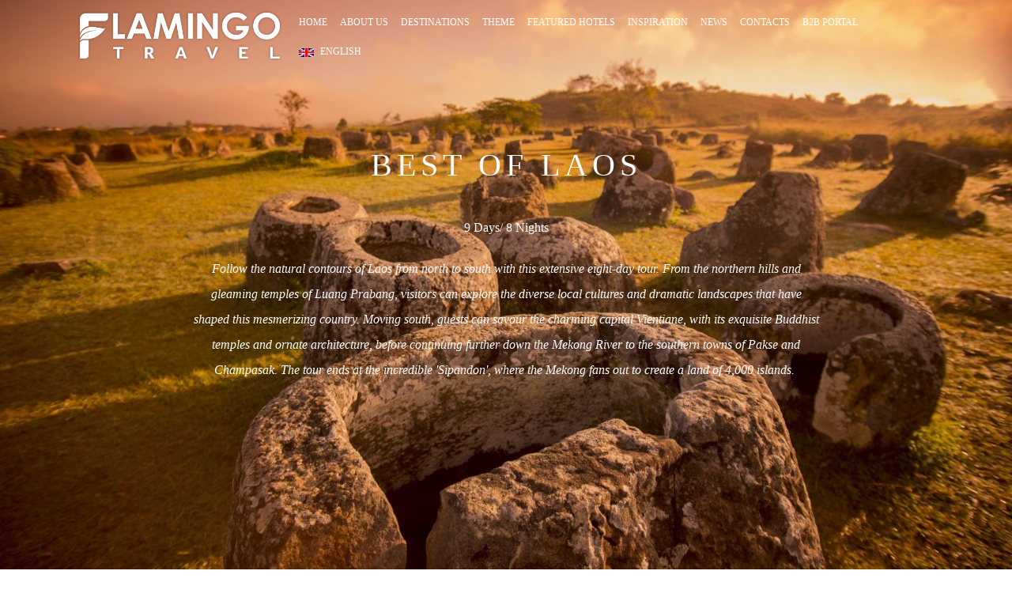

--- FILE ---
content_type: text/html; charset=UTF-8
request_url: http://vietnamholiday.com/best-of-laos
body_size: 12758
content:




<!DOCTYPE html>
<html  itemscope="" itemtype="http://schema.org/WebPage"  lang="en" xmlns:fb='http://www.facebook.com/2008/fbml'>
<head>
    <title>BEST OF LAOS</title>
    <meta name='description'
          content=''/>
    <meta name='keywords'
          content='FLAMINGO TRAVEL | ASIA DMC | INDOCHINA TOURS | VIETNAM WELLNESS TOUR | VIETNAM CHARITY TOURS | VIETNAM SPORT TOURS | VIETNAM COMMUNITY TOURS'/>
    <meta name='image'
          content='https://vietnamholiday.com/upload/img/products/Plain_of_jars_(2).jpg'/>
    <meta name='robots' content='index,follow'/>
    <meta name='revisit-after' content='1 days'/>
    <meta http-equiv='content-language' content='vi'/>
    <meta http-equiv='Content-Type' content='text/html; charset=utf-8'/>
    <base href='https://vietnamholiday.com/'/>
    <!--    for map-->
    <meta name="geo.placename" content="Hanoi, Việt Nam"/>
    <meta name="geo.position" content="21.0315050;21.0315050"/>
    <meta name="geo.region" content="VN-Hanoi"/>
    <meta name="ICBM" content="21.0315050;21.0315050"/>
    <!--    for facebook-->
    <meta property="og:title"
          content="BEST OF LAOS"/>
    <meta property="og:description"
          content="FLAMINGO TRAVEL| ASIA DMC | INDOCHINA TOURS | VIETNAM WELLNESS TOUR | VIETNAM CHARITY TOURS | VIETNAM SPORT TOURS | VIETNAM COMMUNITY TOURS"/>
    <meta property="og:type"
          content="product"/>
    <meta property="og:image"
          content="https://vietnamholiday.com/upload/img/products/Plain_of_jars_(2).jpg"/>
    <meta property="og:locale" content="vi"/>
    <meta property="og:site_name" content="Flamingo Travel "/>
    <meta property="og:url" content="https://vietnamholiday.com/best-of-laos"/>

    <!-- for Twitter -->
    <meta name="twitter:card"
          content="FLAMINGO TRAVEL| ASIA DMC | INDOCHINA TOURS | VIETNAM WELLNESS TOUR | VIETNAM CHARITY TOURS | VIETNAM SPORT TOURS | VIETNAM COMMUNITY TOURS"/>
    <meta name="twitter:title"
          content="BEST OF LAOS"/>
    <meta name="twitter:description"
          content="FLAMINGO TRAVEL| ASIA DMC | INDOCHINA TOURS | VIETNAM WELLNESS TOUR | VIETNAM CHARITY TOURS | VIETNAM SPORT TOURS | VIETNAM COMMUNITY TOURS"/>
    <meta name="twitter:image"
          content="https://vietnamholiday.com/upload/img/products/Plain_of_jars_(2).jpg"/>
    <meta name="viewport" content="width=device-width, initial-scale=1">
    <link href="https://vietnamholiday.com/best-of-laos" rel="canonical"/>

    <link rel="amphtml" href="https://vietnamholiday.com/amp/best-of-laos"/>
    <!-- JSON-LD markup generated by Google Structured Data Markup Helper. -->
     <link rel="shortcut icon" href="https://vietnamholiday.com/upload/img/3bc40e401c7fe311b053457be8bf5990.png"/>
    <link rel="stylesheet" href="https://vietnamholiday.com/css/bootstrap.min.css"/>
    <link rel="stylesheet" href="https://vietnamholiday.com/css/font-awesome.min.css"/>
    <link rel="stylesheet" href="https://vietnamholiday.com/css/resetDefalt.css"/>
    <link rel="stylesheet" href="https://vietnamholiday.com/css/owl.carousel.min.css"/>
    <link rel="stylesheet" href="https://vietnamholiday.com/css/owl.theme.default.min.css"/>
    <link rel="stylesheet" href="https://vietnamholiday.com/css/nav-menu.css"/>
    <link rel="stylesheet" href="https://vietnamholiday.com/css/style.css"/>
    <link rel="stylesheet" href="https://vietnamholiday.com/css/setmedia.css"/>
    <link rel="stylesheet" href="https://vietnamholiday.com/css/style_edit.css"/>
    <script src="https://vietnamholiday.com/js/jquery.2.1.1.min.js" type="text/javascript"></script>
     <!-- Global site tag (gtag.js) - Google Analytics -->
    <script async src="https://www.googletagmanager.com/gtag/js?id=UA-72765290-2"></script>
    <script>
        window.dataLayer = window.dataLayer || [];
        function gtag(){dataLayer.push(arguments);}
        gtag('js', new Date());

        gtag('config', 'UA-72765290-2');
    </script>

</head>
 <body>
    <header>
                <section class="header">
            <div class="top-center">
                <div class="visible-xs visible-sm  menu_mb">
                    <div class="">
                        <button class="nav-toggle">
                            <div class="icon-menu">
                                <span class="line line-1"></span>
                                <span class="line line-2"></span>
                                <span class="line line-3"></span>
                            </div>
                        </button>
                        <a href="https://vietnamholiday.com/" title="FLAMINGO TRAVEL | ASIA DMC | INDOCHINA TOURS | VIETNAM WELLNESS TOUR | VIETNAM CHARITY TOURS | VIETNAM SPORT TOURS | VIETNAM COMMUNITY TOURS">
                            <img src="https://vietnamholiday.com/upload/img/293776b6edb23115ef9ae2690a66c824.png"
                                 alt="FLAMINGO TRAVEL | ASIA DMC | INDOCHINA TOURS | VIETNAM WELLNESS TOUR | VIETNAM CHARITY TOURS | VIETNAM SPORT TOURS | VIETNAM COMMUNITY TOURS"
                                 title="FLAMINGO TRAVEL | ASIA DMC | INDOCHINA TOURS | VIETNAM WELLNESS TOUR | VIETNAM CHARITY TOURS | VIETNAM SPORT TOURS | VIETNAM COMMUNITY TOURS">
                        </a>
                    </div>
                </div>
            </div>
            <div class="clearfix"></div>
            <div id="menu-main">
                <div class="container">
                    <!-- /menu_mb -->
                    <div class="row">
                        <div class="col-lg-3 col-md-2 hidden-sm hidden-xs">
                            <div class="logo_pc">
                                <a href="https://vietnamholiday.com/" title="FLAMINGO TRAVEL | ASIA DMC | INDOCHINA TOURS | VIETNAM WELLNESS TOUR | VIETNAM CHARITY TOURS | VIETNAM SPORT TOURS | VIETNAM COMMUNITY TOURS">
                                    <img class="img-responsive" src="https://vietnamholiday.com/upload/img/293776b6edb23115ef9ae2690a66c824.png"
                                         alt="FLAMINGO TRAVEL | ASIA DMC | INDOCHINA TOURS | VIETNAM WELLNESS TOUR | VIETNAM CHARITY TOURS | VIETNAM SPORT TOURS | VIETNAM COMMUNITY TOURS"
                                         title="FLAMINGO TRAVEL | ASIA DMC | INDOCHINA TOURS | VIETNAM WELLNESS TOUR | VIETNAM CHARITY TOURS | VIETNAM SPORT TOURS | VIETNAM COMMUNITY TOURS">
                                </a>
                            </div>
                        </div>
                        <div class="col-lg-9 col-md-10 col-sm-12">
                            <div class="menu_main">
                                <nav class="nav is-fixed" role="navigation">
                                    <div class="wrapper wrapper-flush">
                                        <div class="nav-container">
                                            <ul class="nav-menu menu">
                                                <li class="menu-item active">
                                                     <a href="https://vietnamholiday.com/" class="menu-link">Home </a>
                                                </li>
                                                                                                        <li class="menu-item megamenu has-dropdown ">
                                                            <a target="" href="https://vietnamholiday.com/we-are-flamingo-travel" class="menu-link hvr-underline-from-left" title="About Us">About Us</a>
                                                                                                                            <div class="nav-dropdown recommend_tour hidden-xs hidden-sm">
                                                                    <div class="  slider_recommend_menu owl-carousel owl-theme">
                                                                                                                                                    <div class="item">
                                                                                <a href="https://vietnamholiday.com/our-company" title="Our Company">
                                                                                <span class="h_recommend_menu" href="https://vietnamholiday.com/our-company" title="Our Company"><img class="w_100" src="https://vietnamholiday.com/upload/img/shutterstock_1103353646_(2).jpg" alt="Our Company"/></span>
                                                                                 <div class="desc_recommend"></div>
                                                                                <div class="item_recommend">
                                                                                    <p>
                                                                                        <a href="https://vietnamholiday.com/our-company" title="Our Company"> Our Company </a>
                                                                                    </p>
                                                                                </div>
                                                                                <div class="icon_cm">
                                                                                    <span href="https://vietnamholiday.com/our-company" title="Our Company"> <img src="img/icon_right_cm.png" alt="Our Company"/> </span>
                                                                                 </div>
                                                                                </a>
                                                                            </div>
                                                                                                                                                    <div class="item">
                                                                                <a href="https://vietnamholiday.com/we-are-flamingo-travel" title="Our People">
                                                                                <span class="h_recommend_menu" href="https://vietnamholiday.com/we-are-flamingo-travel" title="Our People"><img class="w_100" src="https://vietnamholiday.com/upload/img/shutterstock_348772085_(2)1.jpg" alt="Our People"/></span>
                                                                                 <div class="desc_recommend"></div>
                                                                                <div class="item_recommend">
                                                                                    <p>
                                                                                        <a href="https://vietnamholiday.com/we-are-flamingo-travel" title="Our People"> Our People </a>
                                                                                    </p>
                                                                                </div>
                                                                                <div class="icon_cm">
                                                                                    <span href="https://vietnamholiday.com/we-are-flamingo-travel" title="Our People"> <img src="img/icon_right_cm.png" alt="Our People"/> </span>
                                                                                 </div>
                                                                                </a>
                                                                            </div>
                                                                                                                                                    <div class="item">
                                                                                <a href="https://vietnamholiday.com/our-values" title="Our Values ">
                                                                                <span class="h_recommend_menu" href="https://vietnamholiday.com/our-values" title="Our Values "><img class="w_100" src="https://vietnamholiday.com/upload/img/Ile_Lake_(2).jpg" alt="Our Values "/></span>
                                                                                 <div class="desc_recommend"></div>
                                                                                <div class="item_recommend">
                                                                                    <p>
                                                                                        <a href="https://vietnamholiday.com/our-values" title="Our Values "> Our Values  </a>
                                                                                    </p>
                                                                                </div>
                                                                                <div class="icon_cm">
                                                                                    <span href="https://vietnamholiday.com/our-values" title="Our Values "> <img src="img/icon_right_cm.png" alt="Our Values "/> </span>
                                                                                 </div>
                                                                                </a>
                                                                            </div>
                                                                                                                                                    <div class="item">
                                                                                <a href="https://vietnamholiday.com/community" title="Community">
                                                                                <span class="h_recommend_menu" href="https://vietnamholiday.com/community" title="Community"><img class="w_100" src="https://vietnamholiday.com/upload/img/vietnamese_children_(2).jpg" alt="Community"/></span>
                                                                                 <div class="desc_recommend"></div>
                                                                                <div class="item_recommend">
                                                                                    <p>
                                                                                        <a href="https://vietnamholiday.com/community" title="Community"> Community </a>
                                                                                    </p>
                                                                                </div>
                                                                                <div class="icon_cm">
                                                                                    <span href="https://vietnamholiday.com/community" title="Community"> <img src="img/icon_right_cm.png" alt="Community"/> </span>
                                                                                 </div>
                                                                                </a>
                                                                            </div>
                                                                                                                                                    <div class="item">
                                                                                <a href="https://vietnamholiday.com/sustainability" title="Sustainable Tourism">
                                                                                <span class="h_recommend_menu" href="https://vietnamholiday.com/sustainability" title="Sustainable Tourism"><img class="w_100" src="https://vietnamholiday.com/upload/img/170612124517-10-sustainable-destinations-inkaterra-2_(2).jpg" alt="Sustainable Tourism"/></span>
                                                                                 <div class="desc_recommend"></div>
                                                                                <div class="item_recommend">
                                                                                    <p>
                                                                                        <a href="https://vietnamholiday.com/sustainability" title="Sustainable Tourism"> Sustainable Tourism </a>
                                                                                    </p>
                                                                                </div>
                                                                                <div class="icon_cm">
                                                                                    <span href="https://vietnamholiday.com/sustainability" title="Sustainable Tourism"> <img src="img/icon_right_cm.png" alt="Sustainable Tourism"/> </span>
                                                                                 </div>
                                                                                </a>
                                                                            </div>
                                                                                                                                            </div>
                                                                </div>

                                                                    <ul class="nav-dropdown menu hidden-lg-md clearfix ">
                                                                        <div class="visible-sm visible-xs">
                                                                                                                                                        <li class="menu-item  "  >
                                                                                    <a target=""  href="https://vietnamholiday.com/our-company" title="Our Company" class="menu-link">
                                                                                        <span class="sub-name">Our Company</span>
                                                                                    </a>
                                                                                </li>
                                                                                                                                                            <li class="menu-item  "  >
                                                                                    <a target=""  href="https://vietnamholiday.com/we-are-flamingo-travel" title="Our People" class="menu-link">
                                                                                        <span class="sub-name">Our People</span>
                                                                                    </a>
                                                                                </li>
                                                                                                                                                            <li class="menu-item  "  >
                                                                                    <a target=""  href="https://vietnamholiday.com/our-values" title="Our Values " class="menu-link">
                                                                                        <span class="sub-name">Our Values </span>
                                                                                    </a>
                                                                                </li>
                                                                                                                                                            <li class="menu-item  "  >
                                                                                    <a target=""  href="https://vietnamholiday.com/community" title="Community" class="menu-link">
                                                                                        <span class="sub-name">Community</span>
                                                                                    </a>
                                                                                </li>
                                                                                                                                                            <li class="menu-item  "  >
                                                                                    <a target=""  href="https://vietnamholiday.com/sustainability" title="Sustainable Tourism" class="menu-link">
                                                                                        <span class="sub-name">Sustainable Tourism</span>
                                                                                    </a>
                                                                                </li>
                                                                                                                                                    </div>

                                                                    </ul>




                                                                                                                    </li>
                                                                                                        <li class="menu-item megamenu has-dropdown ">
                                                            <a target="" href="https://vietnamholiday.com/destinations" class="menu-link hvr-underline-from-left" title="Destinations">Destinations</a>
                                                                                                                            <div class="nav-dropdown recommend_tour hidden-xs hidden-sm">
                                                                    <div class="  slider_recommend_menu owl-carousel owl-theme">
                                                                                                                                                    <div class="item">
                                                                                <a href="https://vietnamholiday.com/viet-nam" title="Vietnam">
                                                                                <span class="h_recommend_menu" href="https://vietnamholiday.com/viet-nam" title="Vietnam"><img class="w_100" src="https://vietnamholiday.com/upload/img/sapa-valley-views_(2).jpg" alt="Vietnam"/></span>
                                                                                 <div class="desc_recommend"></div>
                                                                                <div class="item_recommend">
                                                                                    <p>
                                                                                        <a href="https://vietnamholiday.com/viet-nam" title="Vietnam"> Vietnam </a>
                                                                                    </p>
                                                                                </div>
                                                                                <div class="icon_cm">
                                                                                    <span href="https://vietnamholiday.com/viet-nam" title="Vietnam"> <img src="img/icon_right_cm.png" alt="Vietnam"/> </span>
                                                                                 </div>
                                                                                </a>
                                                                            </div>
                                                                                                                                                    <div class="item">
                                                                                <a href="https://vietnamholiday.com/laos" title="Laos">
                                                                                <span class="h_recommend_menu" href="https://vietnamholiday.com/laos" title="Laos"><img class="w_100" src="https://vietnamholiday.com/upload/img/shutterstock_583207567_v1_(2).jpg" alt="Laos"/></span>
                                                                                 <div class="desc_recommend"></div>
                                                                                <div class="item_recommend">
                                                                                    <p>
                                                                                        <a href="https://vietnamholiday.com/laos" title="Laos"> Laos </a>
                                                                                    </p>
                                                                                </div>
                                                                                <div class="icon_cm">
                                                                                    <span href="https://vietnamholiday.com/laos" title="Laos"> <img src="img/icon_right_cm.png" alt="Laos"/> </span>
                                                                                 </div>
                                                                                </a>
                                                                            </div>
                                                                                                                                                    <div class="item">
                                                                                <a href="https://vietnamholiday.com/thai-land" title="Thailand">
                                                                                <span class="h_recommend_menu" href="https://vietnamholiday.com/thai-land" title="Thailand"><img class="w_100" src="https://vietnamholiday.com/upload/img/shutterstock_551131564_v1_(2).jpg" alt="Thailand"/></span>
                                                                                 <div class="desc_recommend"></div>
                                                                                <div class="item_recommend">
                                                                                    <p>
                                                                                        <a href="https://vietnamholiday.com/thai-land" title="Thailand"> Thailand </a>
                                                                                    </p>
                                                                                </div>
                                                                                <div class="icon_cm">
                                                                                    <span href="https://vietnamholiday.com/thai-land" title="Thailand"> <img src="img/icon_right_cm.png" alt="Thailand"/> </span>
                                                                                 </div>
                                                                                </a>
                                                                            </div>
                                                                                                                                                    <div class="item">
                                                                                <a href="https://vietnamholiday.com/cambodia" title="Cambodia">
                                                                                <span class="h_recommend_menu" href="https://vietnamholiday.com/cambodia" title="Cambodia"><img class="w_100" src="https://vietnamholiday.com/upload/img/shutterstock_379375132_Angkor_Wat_sunrise_v1_(2).jpg" alt="Cambodia"/></span>
                                                                                 <div class="desc_recommend"></div>
                                                                                <div class="item_recommend">
                                                                                    <p>
                                                                                        <a href="https://vietnamholiday.com/cambodia" title="Cambodia"> Cambodia </a>
                                                                                    </p>
                                                                                </div>
                                                                                <div class="icon_cm">
                                                                                    <span href="https://vietnamholiday.com/cambodia" title="Cambodia"> <img src="img/icon_right_cm.png" alt="Cambodia"/> </span>
                                                                                 </div>
                                                                                </a>
                                                                            </div>
                                                                                                                                                    <div class="item">
                                                                                <a href="https://vietnamholiday.com/myanmar" title="Myanmar">
                                                                                <span class="h_recommend_menu" href="https://vietnamholiday.com/myanmar" title="Myanmar"><img class="w_100" src="https://vietnamholiday.com/upload/img/Adorable-Night-Picture-Of-Shwedagon-Pagoda_1_(2).jpg" alt="Myanmar"/></span>
                                                                                 <div class="desc_recommend"></div>
                                                                                <div class="item_recommend">
                                                                                    <p>
                                                                                        <a href="https://vietnamholiday.com/myanmar" title="Myanmar"> Myanmar </a>
                                                                                    </p>
                                                                                </div>
                                                                                <div class="icon_cm">
                                                                                    <span href="https://vietnamholiday.com/myanmar" title="Myanmar"> <img src="img/icon_right_cm.png" alt="Myanmar"/> </span>
                                                                                 </div>
                                                                                </a>
                                                                            </div>
                                                                                                                                                    <div class="item">
                                                                                <a href="https://vietnamholiday.com/multi-country" title="Multi Country">
                                                                                <span class="h_recommend_menu" href="https://vietnamholiday.com/multi-country" title="Multi Country"><img class="w_100" src="https://vietnamholiday.com/upload/img/shutterstock_558647170_ASIA_FARMING_CULTURE_(2).jpg" alt="Multi Country"/></span>
                                                                                 <div class="desc_recommend"></div>
                                                                                <div class="item_recommend">
                                                                                    <p>
                                                                                        <a href="https://vietnamholiday.com/multi-country" title="Multi Country"> Multi Country </a>
                                                                                    </p>
                                                                                </div>
                                                                                <div class="icon_cm">
                                                                                    <span href="https://vietnamholiday.com/multi-country" title="Multi Country"> <img src="img/icon_right_cm.png" alt="Multi Country"/> </span>
                                                                                 </div>
                                                                                </a>
                                                                            </div>
                                                                                                                                            </div>
                                                                </div>

                                                                    <ul class="nav-dropdown menu hidden-lg-md clearfix ">
                                                                        <div class="visible-sm visible-xs">
                                                                                                                                                        <li class="menu-item  "  >
                                                                                    <a target=""  href="https://vietnamholiday.com/viet-nam" title="Vietnam" class="menu-link">
                                                                                        <span class="sub-name">Vietnam</span>
                                                                                    </a>
                                                                                </li>
                                                                                                                                                            <li class="menu-item  "  >
                                                                                    <a target=""  href="https://vietnamholiday.com/laos" title="Laos" class="menu-link">
                                                                                        <span class="sub-name">Laos</span>
                                                                                    </a>
                                                                                </li>
                                                                                                                                                            <li class="menu-item  "  >
                                                                                    <a target=""  href="https://vietnamholiday.com/thai-land" title="Thailand" class="menu-link">
                                                                                        <span class="sub-name">Thailand</span>
                                                                                    </a>
                                                                                </li>
                                                                                                                                                            <li class="menu-item  "  >
                                                                                    <a target=""  href="https://vietnamholiday.com/cambodia" title="Cambodia" class="menu-link">
                                                                                        <span class="sub-name">Cambodia</span>
                                                                                    </a>
                                                                                </li>
                                                                                                                                                            <li class="menu-item  "  >
                                                                                    <a target=""  href="https://vietnamholiday.com/myanmar" title="Myanmar" class="menu-link">
                                                                                        <span class="sub-name">Myanmar</span>
                                                                                    </a>
                                                                                </li>
                                                                                                                                                            <li class="menu-item  "  >
                                                                                    <a target=""  href="https://vietnamholiday.com/multi-country" title="Multi Country" class="menu-link">
                                                                                        <span class="sub-name">Multi Country</span>
                                                                                    </a>
                                                                                </li>
                                                                                                                                                    </div>

                                                                    </ul>




                                                                                                                    </li>
                                                                                                        <li class="menu-item megamenu has-dropdown ">
                                                            <a target="" href="https://vietnamholiday.com/themes" class="menu-link hvr-underline-from-left" title="Theme">Theme</a>
                                                                                                                            <div class="nav-dropdown recommend_tour hidden-xs hidden-sm">
                                                                    <div class="  slider_recommend_menu owl-carousel owl-theme">
                                                                                                                                                    <div class="item">
                                                                                <a href="https://vietnamholiday.com/experience-2" title="Cruise">
                                                                                <span class="h_recommend_menu" href="https://vietnamholiday.com/experience-2" title="Cruise"><img class="w_100" src="https://vietnamholiday.com/upload/img/Anawrahta_cruise_(3).jpg" alt="Cruise"/></span>
                                                                                 <div class="desc_recommend"></div>
                                                                                <div class="item_recommend">
                                                                                    <p>
                                                                                        <a href="https://vietnamholiday.com/experience-2" title="Cruise"> Cruise </a>
                                                                                    </p>
                                                                                </div>
                                                                                <div class="icon_cm">
                                                                                    <span href="https://vietnamholiday.com/experience-2" title="Cruise"> <img src="img/icon_right_cm.png" alt="Cruise"/> </span>
                                                                                 </div>
                                                                                </a>
                                                                            </div>
                                                                                                                                                    <div class="item">
                                                                                <a href="https://vietnamholiday.com/must-see" title="Must See">
                                                                                <span class="h_recommend_menu" href="https://vietnamholiday.com/must-see" title="Must See"><img class="w_100" src="https://vietnamholiday.com/upload/img/shutterstock_556282036_FOLLOW_ME_IN_ASIA_(3).jpg" alt="Must See"/></span>
                                                                                 <div class="desc_recommend"></div>
                                                                                <div class="item_recommend">
                                                                                    <p>
                                                                                        <a href="https://vietnamholiday.com/must-see" title="Must See"> Must See </a>
                                                                                    </p>
                                                                                </div>
                                                                                <div class="icon_cm">
                                                                                    <span href="https://vietnamholiday.com/must-see" title="Must See"> <img src="img/icon_right_cm.png" alt="Must See"/> </span>
                                                                                 </div>
                                                                                </a>
                                                                            </div>
                                                                                                                                                    <div class="item">
                                                                                <a href="https://vietnamholiday.com/experience" title="Experience ">
                                                                                <span class="h_recommend_menu" href="https://vietnamholiday.com/experience" title="Experience "><img class="w_100" src="https://vietnamholiday.com/upload/img/shutterstock_1131949673_-_Thien_Hau_pagoda_(2).jpg" alt="Experience "/></span>
                                                                                 <div class="desc_recommend"></div>
                                                                                <div class="item_recommend">
                                                                                    <p>
                                                                                        <a href="https://vietnamholiday.com/experience" title="Experience "> Experience  </a>
                                                                                    </p>
                                                                                </div>
                                                                                <div class="icon_cm">
                                                                                    <span href="https://vietnamholiday.com/experience" title="Experience "> <img src="img/icon_right_cm.png" alt="Experience "/> </span>
                                                                                 </div>
                                                                                </a>
                                                                            </div>
                                                                                                                                                    <div class="item">
                                                                                <a href="https://vietnamholiday.com/culinary" title="Culinary">
                                                                                <span class="h_recommend_menu" href="https://vietnamholiday.com/culinary" title="Culinary"><img class="w_100" src="https://vietnamholiday.com/upload/img/how-to-build-a-bowl-of-pho-simply-pho-helen-le_(3).jpg" alt="Culinary"/></span>
                                                                                 <div class="desc_recommend"></div>
                                                                                <div class="item_recommend">
                                                                                    <p>
                                                                                        <a href="https://vietnamholiday.com/culinary" title="Culinary"> Culinary </a>
                                                                                    </p>
                                                                                </div>
                                                                                <div class="icon_cm">
                                                                                    <span href="https://vietnamholiday.com/culinary" title="Culinary"> <img src="img/icon_right_cm.png" alt="Culinary"/> </span>
                                                                                 </div>
                                                                                </a>
                                                                            </div>
                                                                                                                                                    <div class="item">
                                                                                <a href="https://vietnamholiday.com/active" title="Active ">
                                                                                <span class="h_recommend_menu" href="https://vietnamholiday.com/active" title="Active "><img class="w_100" src="https://vietnamholiday.com/upload/img/shutterstock_690320167_ACTIVE_-_ZIPLINE_(3).jpg" alt="Active "/></span>
                                                                                 <div class="desc_recommend"></div>
                                                                                <div class="item_recommend">
                                                                                    <p>
                                                                                        <a href="https://vietnamholiday.com/active" title="Active "> Active  </a>
                                                                                    </p>
                                                                                </div>
                                                                                <div class="icon_cm">
                                                                                    <span href="https://vietnamholiday.com/active" title="Active "> <img src="img/icon_right_cm.png" alt="Active "/> </span>
                                                                                 </div>
                                                                                </a>
                                                                            </div>
                                                                                                                                                    <div class="item">
                                                                                <a href="https://vietnamholiday.com/golf" title="Golf">
                                                                                <span class="h_recommend_menu" href="https://vietnamholiday.com/golf" title="Golf"><img class="w_100" src="https://vietnamholiday.com/upload/img/img_cm_51.png" alt="Golf"/></span>
                                                                                 <div class="desc_recommend"></div>
                                                                                <div class="item_recommend">
                                                                                    <p>
                                                                                        <a href="https://vietnamholiday.com/golf" title="Golf"> Golf </a>
                                                                                    </p>
                                                                                </div>
                                                                                <div class="icon_cm">
                                                                                    <span href="https://vietnamholiday.com/golf" title="Golf"> <img src="img/icon_right_cm.png" alt="Golf"/> </span>
                                                                                 </div>
                                                                                </a>
                                                                            </div>
                                                                                                                                                    <div class="item">
                                                                                <a href="https://vietnamholiday.com/couple" title="Couple">
                                                                                <span class="h_recommend_menu" href="https://vietnamholiday.com/couple" title="Couple"><img class="w_100" src="https://vietnamholiday.com/upload/img/shutterstock_768838339_COUPLE_ROMANCE_UNWIND_(3).jpg" alt="Couple"/></span>
                                                                                 <div class="desc_recommend"></div>
                                                                                <div class="item_recommend">
                                                                                    <p>
                                                                                        <a href="https://vietnamholiday.com/couple" title="Couple"> Couple </a>
                                                                                    </p>
                                                                                </div>
                                                                                <div class="icon_cm">
                                                                                    <span href="https://vietnamholiday.com/couple" title="Couple"> <img src="img/icon_right_cm.png" alt="Couple"/> </span>
                                                                                 </div>
                                                                                </a>
                                                                            </div>
                                                                                                                                                    <div class="item">
                                                                                <a href="https://vietnamholiday.com/family" title="Family">
                                                                                <span class="h_recommend_menu" href="https://vietnamholiday.com/family" title="Family"><img class="w_100" src="https://vietnamholiday.com/upload/img/shutterstock_1055395136_FAMILY_IN_PHUKET_1_(2).jpg" alt="Family"/></span>
                                                                                 <div class="desc_recommend"></div>
                                                                                <div class="item_recommend">
                                                                                    <p>
                                                                                        <a href="https://vietnamholiday.com/family" title="Family"> Family </a>
                                                                                    </p>
                                                                                </div>
                                                                                <div class="icon_cm">
                                                                                    <span href="https://vietnamholiday.com/family" title="Family"> <img src="img/icon_right_cm.png" alt="Family"/> </span>
                                                                                 </div>
                                                                                </a>
                                                                            </div>
                                                                                                                                                    <div class="item">
                                                                                <a href="https://vietnamholiday.com/luxury" title="Luxury">
                                                                                <span class="h_recommend_menu" href="https://vietnamholiday.com/luxury" title="Luxury"><img class="w_100" src="https://vietnamholiday.com/upload/img/Shinta_Mani_Wild_1_(2).jpg" alt="Luxury"/></span>
                                                                                 <div class="desc_recommend"></div>
                                                                                <div class="item_recommend">
                                                                                    <p>
                                                                                        <a href="https://vietnamholiday.com/luxury" title="Luxury"> Luxury </a>
                                                                                    </p>
                                                                                </div>
                                                                                <div class="icon_cm">
                                                                                    <span href="https://vietnamholiday.com/luxury" title="Luxury"> <img src="img/icon_right_cm.png" alt="Luxury"/> </span>
                                                                                 </div>
                                                                                </a>
                                                                            </div>
                                                                                                                                                    <div class="item">
                                                                                <a href="https://vietnamholiday.com/short-stay" title="Short Stay">
                                                                                <span class="h_recommend_menu" href="https://vietnamholiday.com/short-stay" title="Short Stay"><img class="w_100" src="https://vietnamholiday.com/upload/img/shutterstock_1099585772_-_spa_treatment_(2).jpg" alt="Short Stay"/></span>
                                                                                 <div class="desc_recommend"></div>
                                                                                <div class="item_recommend">
                                                                                    <p>
                                                                                        <a href="https://vietnamholiday.com/short-stay" title="Short Stay"> Short Stay </a>
                                                                                    </p>
                                                                                </div>
                                                                                <div class="icon_cm">
                                                                                    <span href="https://vietnamholiday.com/short-stay" title="Short Stay"> <img src="img/icon_right_cm.png" alt="Short Stay"/> </span>
                                                                                 </div>
                                                                                </a>
                                                                            </div>
                                                                                                                                            </div>
                                                                </div>

                                                                    <ul class="nav-dropdown menu hidden-lg-md clearfix ">
                                                                        <div class="visible-sm visible-xs">
                                                                                                                                                        <li class="menu-item  "  >
                                                                                    <a target=""  href="https://vietnamholiday.com/experience-2" title="Cruise" class="menu-link">
                                                                                        <span class="sub-name">Cruise</span>
                                                                                    </a>
                                                                                </li>
                                                                                                                                                            <li class="menu-item  "  >
                                                                                    <a target=""  href="https://vietnamholiday.com/must-see" title="Must See" class="menu-link">
                                                                                        <span class="sub-name">Must See</span>
                                                                                    </a>
                                                                                </li>
                                                                                                                                                            <li class="menu-item  "  >
                                                                                    <a target=""  href="https://vietnamholiday.com/experience" title="Experience " class="menu-link">
                                                                                        <span class="sub-name">Experience </span>
                                                                                    </a>
                                                                                </li>
                                                                                                                                                            <li class="menu-item  "  >
                                                                                    <a target=""  href="https://vietnamholiday.com/culinary" title="Culinary" class="menu-link">
                                                                                        <span class="sub-name">Culinary</span>
                                                                                    </a>
                                                                                </li>
                                                                                                                                                            <li class="menu-item  "  >
                                                                                    <a target=""  href="https://vietnamholiday.com/active" title="Active " class="menu-link">
                                                                                        <span class="sub-name">Active </span>
                                                                                    </a>
                                                                                </li>
                                                                                                                                                            <li class="menu-item  "  >
                                                                                    <a target=""  href="https://vietnamholiday.com/golf" title="Golf" class="menu-link">
                                                                                        <span class="sub-name">Golf</span>
                                                                                    </a>
                                                                                </li>
                                                                                                                                                            <li class="menu-item  "  >
                                                                                    <a target=""  href="https://vietnamholiday.com/couple" title="Couple" class="menu-link">
                                                                                        <span class="sub-name">Couple</span>
                                                                                    </a>
                                                                                </li>
                                                                                                                                                            <li class="menu-item  "  >
                                                                                    <a target=""  href="https://vietnamholiday.com/family" title="Family" class="menu-link">
                                                                                        <span class="sub-name">Family</span>
                                                                                    </a>
                                                                                </li>
                                                                                                                                                            <li class="menu-item  "  >
                                                                                    <a target=""  href="https://vietnamholiday.com/luxury" title="Luxury" class="menu-link">
                                                                                        <span class="sub-name">Luxury</span>
                                                                                    </a>
                                                                                </li>
                                                                                                                                                            <li class="menu-item  "  >
                                                                                    <a target=""  href="https://vietnamholiday.com/short-stay" title="Short Stay" class="menu-link">
                                                                                        <span class="sub-name">Short Stay</span>
                                                                                    </a>
                                                                                </li>
                                                                                                                                                    </div>

                                                                    </ul>




                                                                                                                    </li>
                                                                                                        <li class="menu-item  ">
                                                            <a target="" href="https://vietnamholiday.com/featured-hotels" class="menu-link hvr-underline-from-left" title="Featured Hotels">Featured Hotels</a>
                                                                                                                            <ul class="nav-dropdown menu clearfix">
                                                                                                                                    </ul>
                                                                                                                    </li>
                                                                                                        <li class="menu-item  ">
                                                            <a target="" href="https://vietnamholiday.com/inspiration" class="menu-link hvr-underline-from-left" title="Inspiration">Inspiration</a>
                                                                                                                            <ul class="nav-dropdown menu clearfix">
                                                                                                                                    </ul>
                                                                                                                    </li>
                                                                                                        <li class="menu-item megamenu has-dropdown ">
                                                            <a target="" href="https://vietnamholiday.com/news" class="menu-link hvr-underline-from-left" title="News">News</a>
                                                                                                                            <div class="nav-dropdown recommend_tour hidden-xs hidden-sm">
                                                                    <div class="  slider_recommend_menu owl-carousel owl-theme">
                                                                                                                                                    <div class="item">
                                                                                <a href="https://vietnamholiday.com/product-news" title="Product News">
                                                                                <span class="h_recommend_menu" href="https://vietnamholiday.com/product-news" title="Product News"><img class="w_100" src="https://vietnamholiday.com/upload/img/Chiang-Mai-1_(4).jpg" alt="Product News"/></span>
                                                                                 <div class="desc_recommend"></div>
                                                                                <div class="item_recommend">
                                                                                    <p>
                                                                                        <a href="https://vietnamholiday.com/product-news" title="Product News"> Product News </a>
                                                                                    </p>
                                                                                </div>
                                                                                <div class="icon_cm">
                                                                                    <span href="https://vietnamholiday.com/product-news" title="Product News"> <img src="img/icon_right_cm.png" alt="Product News"/> </span>
                                                                                 </div>
                                                                                </a>
                                                                            </div>
                                                                                                                                                    <div class="item">
                                                                                <a href="https://vietnamholiday.com/destination-news" title="Destination News">
                                                                                <span class="h_recommend_menu" href="https://vietnamholiday.com/destination-news" title="Destination News"><img class="w_100" src="https://vietnamholiday.com/upload/img/angkor_view_(3).jpg" alt="Destination News"/></span>
                                                                                 <div class="desc_recommend"></div>
                                                                                <div class="item_recommend">
                                                                                    <p>
                                                                                        <a href="https://vietnamholiday.com/destination-news" title="Destination News"> Destination News </a>
                                                                                    </p>
                                                                                </div>
                                                                                <div class="icon_cm">
                                                                                    <span href="https://vietnamholiday.com/destination-news" title="Destination News"> <img src="img/icon_right_cm.png" alt="Destination News"/> </span>
                                                                                 </div>
                                                                                </a>
                                                                            </div>
                                                                                                                                                    <div class="item">
                                                                                <a href="https://vietnamholiday.com/newsletter" title="Newsletter">
                                                                                <span class="h_recommend_menu" href="https://vietnamholiday.com/newsletter" title="Newsletter"><img class="w_100" src="https://vietnamholiday.com/upload/img/Ta_xua_(3).jpg" alt="Newsletter"/></span>
                                                                                 <div class="desc_recommend"></div>
                                                                                <div class="item_recommend">
                                                                                    <p>
                                                                                        <a href="https://vietnamholiday.com/newsletter" title="Newsletter"> Newsletter </a>
                                                                                    </p>
                                                                                </div>
                                                                                <div class="icon_cm">
                                                                                    <span href="https://vietnamholiday.com/newsletter" title="Newsletter"> <img src="img/icon_right_cm.png" alt="Newsletter"/> </span>
                                                                                 </div>
                                                                                </a>
                                                                            </div>
                                                                                                                                                    <div class="item">
                                                                                <a href="https://vietnamholiday.com/news-b2b-portal" title="News B2B Portal ">
                                                                                <span class="h_recommend_menu" href="https://vietnamholiday.com/news-b2b-portal" title="News B2B Portal "><img class="w_100" src="https://vietnamholiday.com/upload/img/shutterstock_132842966_(2).jpg" alt="News B2B Portal "/></span>
                                                                                 <div class="desc_recommend"></div>
                                                                                <div class="item_recommend">
                                                                                    <p>
                                                                                        <a href="https://vietnamholiday.com/news-b2b-portal" title="News B2B Portal "> News B2B Portal  </a>
                                                                                    </p>
                                                                                </div>
                                                                                <div class="icon_cm">
                                                                                    <span href="https://vietnamholiday.com/news-b2b-portal" title="News B2B Portal "> <img src="img/icon_right_cm.png" alt="News B2B Portal "/> </span>
                                                                                 </div>
                                                                                </a>
                                                                            </div>
                                                                                                                                            </div>
                                                                </div>

                                                                    <ul class="nav-dropdown menu hidden-lg-md clearfix ">
                                                                        <div class="visible-sm visible-xs">
                                                                                                                                                        <li class="menu-item  "  >
                                                                                    <a target=""  href="https://vietnamholiday.com/product-news" title="Product News" class="menu-link">
                                                                                        <span class="sub-name">Product News</span>
                                                                                    </a>
                                                                                </li>
                                                                                                                                                            <li class="menu-item  "  >
                                                                                    <a target=""  href="https://vietnamholiday.com/destination-news" title="Destination News" class="menu-link">
                                                                                        <span class="sub-name">Destination News</span>
                                                                                    </a>
                                                                                </li>
                                                                                                                                                            <li class="menu-item  "  >
                                                                                    <a target=""  href="https://vietnamholiday.com/newsletter" title="Newsletter" class="menu-link">
                                                                                        <span class="sub-name">Newsletter</span>
                                                                                    </a>
                                                                                </li>
                                                                                                                                                            <li class="menu-item  "  >
                                                                                    <a target=""  href="https://vietnamholiday.com/news-b2b-portal" title="News B2B Portal " class="menu-link">
                                                                                        <span class="sub-name">News B2B Portal </span>
                                                                                    </a>
                                                                                </li>
                                                                                                                                                    </div>

                                                                    </ul>




                                                                                                                    </li>
                                                                                                        <li class="menu-item  ">
                                                            <a target="" href="https://vietnamholiday.com/contact" class="menu-link hvr-underline-from-left" title="Contacts">Contacts</a>
                                                                                                                            <ul class="nav-dropdown menu clearfix">
                                                                                                                                    </ul>
                                                                                                                    </li>
                                                                                                        <li class="menu-item  ">
                                                            <a target="" href="https://vietnamholiday.com/b2b-portal" class="menu-link hvr-underline-from-left" title="B2b Portal">B2b Portal</a>
                                                                                                                            <ul class="nav-dropdown menu clearfix">
                                                                                                                                    </ul>
                                                                                                                    </li>
                                                
                                                <li class="menu-item  menu-li-root has-dropdown   menu-lang"
                                                    style="z-index: 999999 !important; position: relative !important;">
                                                    <a  class="menu-link" title="Language">
                                                                                                                    <img src="https://vietnamholiday.com/img/en.jpg" alt="en">
                                                            English
                                                                                                            </a>
                                                    <ul class="nav-dropdown menu-ul-root " >
                                                                <li class="menu-item menu-li-sub" style="position: relative !important;">
                                                                    <a href="https://vietnamholiday.com/home/lang_f/vi"  title="" class="menu-link">
                                                                        <img src="https://vietnamholiday.com/img/en.jpg" alt="vi">
                                                                        English
                                                                    </a>
                                                                </li>
                                                                <li class="menu-item menu-li-sub" style="position: relative !important;">
                                                                    <a href="https://vietnamholiday.com/home/lang_f/es"  title="" class="menu-link">
                                                                        <img src="https://vietnamholiday.com/img/es.jpg" alt="vi">
                                                                        Spain
                                                                    </a>
                                                                </li>

                                                    </ul>
                                                </li>

                                            </ul>
                                        </div>
                                    </div>
                                </nav>
                            </div>
                        </div>
                        <div class="clearfix"></div>
                    </div>
                </div>
            </div>
        </section>
    </header>
    <!-- End Header-->
<article class="page-detail-tour">
    <div class="slider-main slider-destination slider_tour_detail  owl-carousel owl-theme">
        <div class="item">
            <a   class="" href="https://vietnamholiday.com/best-of-laos" title="BEST OF LAOS"><img class="w_100" src="https://vietnamholiday.com/upload/img/products/Plain_of_jars1.jpg" alt="BEST OF LAOS"/></a>             <div class="sub_desc">
                <div class="content_sub_text content_sub_text_fix content_sub_text_vietnam_pages">
                    <div class="item_sub_text">
                        BEST OF LAOS                        <div class="sub_text_2">
                            destinations /  LAOS / TOURS
                        </div>
                    </div>
                    <div class="tour_list_item hidden-xs">
                        <span class="">9 Days/ 8 Nights </span>
                        <p><em><span style="font-size:16px;"><span style="font-family:Georgia,serif;">Follow the natural contours of Laos from north to south with this extensive eight-day tour. From the northern hills and gleaming temples of Luang Prabang, visitors can explore the diverse local cultures and dramatic landscapes that have shaped this mesmerizing country. Moving south, guests can savour the charming capital Vientiane, with its exquisite Buddhist temples and ornate architecture, before continuing further down the Mekong River to the southern towns of Pakse and Champasak. The tour ends at the incredible &#39;Sipandon&#39;, where the Mekong fans out to create a land of 4,000 islands.&nbsp;</span></span></em></p>
                        <p class="hidden"> Vientiane -Vientiane -Vang Vieng -Tham Jang -  Xieng Khuang -Xieng Khuang -Luang Prabang -Pak Ou Caves - Luang Prabang -Luang Prabang Departure -</p>
                    </div>
                </div>
            </div>
        </div>
    </div>
    <section class="tong_quan">
        <div class="container">
            <div class="row">
                <div class="col-md-12">
                    <h2 class="title_home title_home_fix">
                        Overview
                    </h2>
                    <div class="clearfix"></div>
                    <div class="sub_title_home">

                            <p>
                                Vientiane /Vientiane /Vang Vieng /Tham Jang -  Xieng Khuang /Xieng Khuang /Luang Prabang /Pak Ou Caves / Luang Prabang /Luang Prabang Departure                             </p>



                                            </div>
                    <div class="clearfix-15"></div>
                    <div class="slider_recommend owl-carousel owl-theme">
                                                <div class="item">
                            <a class="h_recommend" title="Vientiane "><img class="w_100" src="https://vietnamholiday.com/upload/img/products/3f06b2f8b431b84484ff271d59169ed1.jpg" alt="Vientiane "/></a>
                            <div class="desc_recommend"></div>
                            <div class="item_recommend">
                                <p>
                                    <a   title="Vientiane ">Vientiane </a>
                                </p>
                                <span>Wat Si Muang</span>
                            </div>
                            <div class="icon_cm hidden">
                                <a  title=""><img src="img/icon_right_cm.png" alt=""/></a>
                            </div>
                        </div>
                                                <div class="item">
                            <a class="h_recommend" title="Vientiane "><img class="w_100" src="https://vietnamholiday.com/upload/img/products/de0004e996c4abad1a9644e6c9be5728.jpg" alt="Vientiane "/></a>
                            <div class="desc_recommend"></div>
                            <div class="item_recommend">
                                <p>
                                    <a   title="Vientiane ">Vientiane </a>
                                </p>
                                <span>Patuxay Monument </span>
                            </div>
                            <div class="icon_cm hidden">
                                <a  title=""><img src="img/icon_right_cm.png" alt=""/></a>
                            </div>
                        </div>
                                                <div class="item">
                            <a class="h_recommend" title="Xieng Khuang"><img class="w_100" src="https://vietnamholiday.com/upload/img/products/0596691144a2acf9c8356861c8275203.jpg" alt="Xieng Khuang"/></a>
                            <div class="desc_recommend"></div>
                            <div class="item_recommend">
                                <p>
                                    <a   title="Xieng Khuang">Xieng Khuang</a>
                                </p>
                                <span>Plain of Jars </span>
                            </div>
                            <div class="icon_cm hidden">
                                <a  title=""><img src="img/icon_right_cm.png" alt=""/></a>
                            </div>
                        </div>
                                                <div class="item">
                            <a class="h_recommend" title="Luang Prabang"><img class="w_100" src="https://vietnamholiday.com/upload/img/products/56a1ef24a58a08f35773b0db98f1beb7.jpg" alt="Luang Prabang"/></a>
                            <div class="desc_recommend"></div>
                            <div class="item_recommend">
                                <p>
                                    <a   title="Luang Prabang">Luang Prabang</a>
                                </p>
                                <span>Pak Ou Caves</span>
                            </div>
                            <div class="icon_cm hidden">
                                <a  title=""><img src="img/icon_right_cm.png" alt=""/></a>
                            </div>
                        </div>
                                                <div class="item">
                            <a class="h_recommend" title="Luang Prabang"><img class="w_100" src="https://vietnamholiday.com/upload/img/products/2485d18f4dd34e8fb094471ebe6b8062.png" alt="Luang Prabang"/></a>
                            <div class="desc_recommend"></div>
                            <div class="item_recommend">
                                <p>
                                    <a   title="Luang Prabang">Luang Prabang</a>
                                </p>
                                <span>Royal Palace </span>
                            </div>
                            <div class="icon_cm hidden">
                                <a  title=""><img src="img/icon_right_cm.png" alt=""/></a>
                            </div>
                        </div>
                                                <div class="item">
                            <a class="h_recommend" title="Luang Prabang"><img class="w_100" src="https://vietnamholiday.com/upload/img/products/ed3cab82df4800033f1c745c872654b8.jpg" alt="Luang Prabang"/></a>
                            <div class="desc_recommend"></div>
                            <div class="item_recommend">
                                <p>
                                    <a   title="Luang Prabang">Luang Prabang</a>
                                </p>
                                <span>Kuang Si waterfalls</span>
                            </div>
                            <div class="icon_cm hidden">
                                <a  title=""><img src="img/icon_right_cm.png" alt=""/></a>
                            </div>
                        </div>
                                            </div>
                    <div class="clearfix-40"></div>
                </div>
            </div>
        </div>
    </section>
    <section class="itinerary">
        <ul class="list_itinerary">
            <li class="active"><a data-toggle="tab" href="#itinerary_1"> Itinerary</a></li>
            <li><a data-toggle="tab" href="#itinerary_2">Accommodation</a></li>
            <li><a data-toggle="tab" href="#itinerary_3">Services</a></li>
            <li><a data-toggle="tab" href="#itinerary_4">Note</a></li>
        </ul>
        <div class="container">
            <div class="row">
                <div class="col-md-12">
                    <div class="tab-content content_itinerary">
                        <div id="itinerary_1" class="tab-pane fade in active">
                            <div class="box_questions box_questions_fix">
                                <div class="box_questions_item">
                                    <div class="panel-group" id="accordion">
                                                                                <div class="panel panel-default">
                                            <div class="panel-heading">
                                                <h4 class="panel-title">
                                                    <a class="" data-toggle="collapse" data-parent="#accordion" href="#collapse462">
                                                        Vientiane</a>
                                                </h4>
                                            </div>
                                            <div id="collapse462" class="panel-collapse collapse in">
                                                <div class="panel-body">
                                                    <span style="font-size:12px;"><span style="font-family:Verdana,Geneva,sans-serif;"><strong>Day 1 Arrival in Vientiane D</strong><br />
On arrival at the Wattay International Airport. Transfer.Free for the rest of the day to stroll around the city. Dinner.&nbsp;<br />
Accommodation: hotel in Vientiane</span></span><br />
&nbsp;                                                </div>
                                            </div>
                                        </div>
                                                                                <div class="panel panel-default">
                                            <div class="panel-heading">
                                                <h4 class="panel-title">
                                                    <a class="collapsed" data-toggle="collapse" data-parent="#accordion" href="#collapse463">
                                                        Vientiane</a>
                                                </h4>
                                            </div>
                                            <div id="collapse463" class="panel-collapse collapse ">
                                                <div class="panel-body">
                                                    <span style="font-size:12px;"><span style="font-family:Verdana,Geneva,sans-serif;"><strong>Day 2 Explore Buddha Park and the City of Vientiane B, L</strong><br />
After breakfast, visit Wat Si Muang - famous for its supernatural power. And then, explore Buddha Park. In the afternoon, see the major sights of the capital. On the way to Lao&rsquo;s national icon, stop at Patuxay Monument, which is well known as Vientiane&rsquo;s own Arc de Triump.<br />
Accommodation: hotel in Vientiane</span></span><br />
                                                </div>
                                            </div>
                                        </div>
                                                                                <div class="panel panel-default">
                                            <div class="panel-heading">
                                                <h4 class="panel-title">
                                                    <a class="collapsed" data-toggle="collapse" data-parent="#accordion" href="#collapse464">
                                                        Vang Vieng</a>
                                                </h4>
                                            </div>
                                            <div id="collapse464" class="panel-collapse collapse ">
                                                <div class="panel-body">
                                                    <span style="font-size:12px;"><span style="font-family:Verdana,Geneva,sans-serif;"><strong>Day 3 Transfer to Vang Vieng - Explore Tham Phoukham B, L</strong><br />
Aftrer the breakfast, transfer to Vang Vieng.&nbsp; Along the way, visit the busy and colorful market of KM52. and may also make a short photo stop at Hin Heup bridge, and the fish market in Ban Tha Heua. In the afternoon, explore Tham Phoukham caves. And explore the daily lifestyle of local people.&nbsp; Transfer back to town, enjoy the leisurely boat along the Namsong River.<br />
Accommodation: hotel in Vang Vieng</span></span><br />
                                                </div>
                                            </div>
                                        </div>
                                                                                <div class="panel panel-default">
                                            <div class="panel-heading">
                                                <h4 class="panel-title">
                                                    <a class="collapsed" data-toggle="collapse" data-parent="#accordion" href="#collapse465">
                                                        Tham Jang -  Xieng Khuang</a>
                                                </h4>
                                            </div>
                                            <div id="collapse465" class="panel-collapse collapse ">
                                                <div class="panel-body">
                                                    <span style="font-size:12px;"><span style="font-family:Verdana,Geneva,sans-serif;"><strong>Day 4 Explore Tham Jang - Transfer to Xieng Khuang B, L</strong><br />
After the breakfast. Explore Tham Jang, which was used in the early 19th century in defense against the Chinese invaders. And visit to Ban Phathau. After that, expedition to Xieng Khuang. Continue, move to Xieng Khuang province and visit the local hill tribe villages. Along the way, stop at Phou Phiengpha admire the panoramic view over the mountainous area.<br />
Accommodation: hotel in Phonsavanh</span></span>                                                </div>
                                            </div>
                                        </div>
                                                                                <div class="panel panel-default">
                                            <div class="panel-heading">
                                                <h4 class="panel-title">
                                                    <a class="collapsed" data-toggle="collapse" data-parent="#accordion" href="#collapse466">
                                                        Xieng Khuang</a>
                                                </h4>
                                            </div>
                                            <div id="collapse466" class="panel-collapse collapse ">
                                                <div class="panel-body">
                                                    <span style="font-size:12px;"><span style="font-family:Verdana,Geneva,sans-serif;"><strong>Day 5 Xieng Khuang Exploration B, L</strong><br />
Breakfast at hotel. Discover the Plain of Jars; including visit the 3 sites and discover some local villages. Site 1, close to the town is settled at Thong Hai Hin and is the biggest site. Site 2 is at Hai Hin on Phou Salator. And site 3 in Hai Hin Lat Khai. Close to this site, visit Ban Xiengdi where there is a small monastery with Buddha images. In the afternoon, enjoy a half day trip to Muang Khoun. After return to Xieng Khouang.<br />
Accommodation: hotel in Phonsavanh</span></span><br />
                                                </div>
                                            </div>
                                        </div>
                                                                                <div class="panel panel-default">
                                            <div class="panel-heading">
                                                <h4 class="panel-title">
                                                    <a class="collapsed" data-toggle="collapse" data-parent="#accordion" href="#collapse467">
                                                        Luang Prabang</a>
                                                </h4>
                                            </div>
                                            <div id="collapse467" class="panel-collapse collapse ">
                                                <div class="panel-body">
                                                    <span style="font-size:12px;"><span style="font-family:Verdana,Geneva,sans-serif;"><strong>Day 6 Transfer to Luang Prabang B, L</strong><br />
Before the breakfast, visit the Central Market of Phonsavanh. Transfer to Luang Prabang. On the way come Luang Prabang. Short stop at Tham Pra, which served as the hospital during the Indochina Wars before arriving in Phonsavanh. And visit to Ban Phoudam village.<br />
Accommodation: hotel in Luang Prabang</span></span><br />
                                                </div>
                                            </div>
                                        </div>
                                                                                <div class="panel panel-default">
                                            <div class="panel-heading">
                                                <h4 class="panel-title">
                                                    <a class="collapsed" data-toggle="collapse" data-parent="#accordion" href="#collapse468">
                                                        Pak Ou Caves</a>
                                                </h4>
                                            </div>
                                            <div id="collapse468" class="panel-collapse collapse ">
                                                <div class="panel-body">
                                                    <span style="font-size:12px;"><span style="font-family:Verdana,Geneva,sans-serif;"><strong>Day 7 Cruise the Mekong to Pak Ou Caves B, L</strong><br />
After breakfast, visit Royal Palace Museum. Then, have leisure cruise up stream on the Mekong River, before reaching the mysterious Pak Ou Caves, stop at the village of Ban Xanghai. On way back city, visit magnificent Wat Xiengthong and the Traditional Art and Ethnology Center (closed on Monday). Transfer to visit Wat Prabath to admire the sunset. The tour ends after a visit to the famous Night Market.&nbsp;<br />
Accommodation: hotel in Luang Prabang</span></span><br />
                                                </div>
                                            </div>
                                        </div>
                                                                                <div class="panel panel-default">
                                            <div class="panel-heading">
                                                <h4 class="panel-title">
                                                    <a class="collapsed" data-toggle="collapse" data-parent="#accordion" href="#collapse469">
                                                         Luang Prabang</a>
                                                </h4>
                                            </div>
                                            <div id="collapse469" class="panel-collapse collapse ">
                                                <div class="panel-body">
                                                    <span style="font-size:12px;"><span style="font-family:Verdana,Geneva,sans-serif;"><strong>Day 8 Morning Alms Giving - Refresh at Kuang Si Waterfalls B, L</strong><br />
Wake up and prepare to join the most sacred tradition of Laos, the daily morning alms giving, which dates to the 14th century and visit the morning market near the former Royal Palace. After breakfast. Explore the Phousi Hill and visit UXO Visitor Center (closed on Saturday, and Sunday). Then transfer to the beautiful Kuang Si waterfalls. Have the rest of the afternoon and then visit to the Bear Rescue Center. On the way back to Luang Prabang, short visit to the Ock Pop Tock Living Craft Center. Transfer back to hotel.<br />
Accommodation: hotel in Luang Prabang</span></span>                                                </div>
                                            </div>
                                        </div>
                                                                                <div class="panel panel-default">
                                            <div class="panel-heading">
                                                <h4 class="panel-title">
                                                    <a class="collapsed" data-toggle="collapse" data-parent="#accordion" href="#collapse470">
                                                        Luang Prabang Departure</a>
                                                </h4>
                                            </div>
                                            <div id="collapse470" class="panel-collapse collapse ">
                                                <div class="panel-body">
                                                    <span style="font-size:12px;"><span style="font-family:Verdana,Geneva,sans-serif;"><strong>Day 9 Luang Prabang Departure B</strong><br />
Transfer out to the airport to take the departure flight<br />
End of our services.</span></span><br />
                                                </div>
                                            </div>
                                        </div>
                                                                            </div>
                                </div>
                            </div>
                            <div class="clearfix-40"></div>

                        </div>
                        <div id="itinerary_2" class="tab-pane fade">
                            <div class="clearfix-15"></div>
                            <div id="list_hotel" class="list_hotel" style="padding-top: 0px;background: none">
                                <div class="">
                                    <div class="row">
                                        <div class="col-md-12">
                                            <div class="clearfix"></div>
                                            <div class="tab-content content_hotel "  >
                                                <div id="hotel_1" class="tab-pane fade in active">
                                                    <div class="row row_30">
                                                                                                            </div>
                                                </div>
                                            </div>
                                        </div>
                                    </div>
                                </div>
                            </div>
                            <div class="clearfix-40"></div>
                        </div>
                        <div id="itinerary_3" class="tab-pane fade">
                            <div class="page-content">
                                                            </div>
                        </div>
                        <div id="itinerary_4" class="tab-pane fade">
                            <div class="page-content">
                                                            </div>
                        </div>
                    </div>
                    <div class="clearfix-20"></div>
                    <div class="views_itinerary">
                        <a href="https://vietnamholiday.com/contact?tour_id=46&type_contact=enquiry&title_tour=Enquiry This Tour: BEST OF LAOS" title="Contact" class="btn btn_itinerary btn_itinerary_active">Enquiry This Tour</a>
                        <a href="https://vietnamholiday.com/contact?tour_id=46&title_tour=Tailor Made Tour" title="Tailor Made Tour: Contact" class="btn btn_itinerary">Tailor Made Tour</a>
                    </div>
                </div>
            </div>
        </div>
    </section>
    <div class="clearfix"></div>
    <section class="tour_like">
        <div class="container">
            <div class="row">
                <div class="col-md-12">
                    <h2 class="title_home title_home_fix">
                        Similar tour <span> may you like </span>                    </h2>
                    <div class="slider_recommend owl-carousel owl-theme">
                                                    <div class="item">
                                <a class="h_recommend" href="https://vietnamholiday.com/the-real-of-luang-prabang" title="THE REAL OF LUANG PRABANG"><img class="w_100" src="https://vietnamholiday.com/upload/img/products/luang-prabang-destination_(3).jpg" alt="THE REAL OF LUANG PRABANG"/></a>
                                <div class="desc_recommend"></div>
                                <div class="item_recommend">
                                    <p>
                                        <a href="https://vietnamholiday.com/the-real-of-luang-prabang" title="THE REAL OF LUANG PRABANG">THE REAL OF LUANG PRABANG</a>
                                    </p>
                                    <span>6 Days/ 5 Nights </span>
                                </div>
                                <div class="icon_cm">
                                    <a href="https://vietnamholiday.com/the-real-of-luang-prabang" title="THE REAL OF LUANG PRABANG"><img src="img/icon_right_cm.png" alt="THE REAL OF LUANG PRABANG"/></a>
                                </div>
                            </div>
                                                    <div class="item">
                                <a class="h_recommend" href="https://vietnamholiday.com/luang-prabang-and-kamu-lodge-experience" title="LUANG PRABANG AND KAMU LODGE EXPERIENCE"><img class="w_100" src="https://vietnamholiday.com/upload/img/products/tuk_tuk_luang_prabang_1_(2).jpg" alt="LUANG PRABANG AND KAMU LODGE EXPERIENCE"/></a>
                                <div class="desc_recommend"></div>
                                <div class="item_recommend">
                                    <p>
                                        <a href="https://vietnamholiday.com/luang-prabang-and-kamu-lodge-experience" title="LUANG PRABANG AND KAMU LODGE EXPERIENCE">LUANG PRABANG AND KAMU LODGE EXPERIENCE</a>
                                    </p>
                                    <span>6 Days/ 5 Nights </span>
                                </div>
                                <div class="icon_cm">
                                    <a href="https://vietnamholiday.com/luang-prabang-and-kamu-lodge-experience" title="LUANG PRABANG AND KAMU LODGE EXPERIENCE"><img src="img/icon_right_cm.png" alt="LUANG PRABANG AND KAMU LODGE EXPERIENCE"/></a>
                                </div>
                            </div>
                                                    <div class="item">
                                <a class="h_recommend" href="https://vietnamholiday.com/laos-for-nature-lovers" title="LAOS FOR NATURE LOVERS"><img class="w_100" src="https://vietnamholiday.com/upload/img/products/Laos_for_nature_lovers_(3).jpg" alt="LAOS FOR NATURE LOVERS"/></a>
                                <div class="desc_recommend"></div>
                                <div class="item_recommend">
                                    <p>
                                        <a href="https://vietnamholiday.com/laos-for-nature-lovers" title="LAOS FOR NATURE LOVERS">LAOS FOR NATURE LOVERS</a>
                                    </p>
                                    <span>7 Days/ 6 Nights</span>
                                </div>
                                <div class="icon_cm">
                                    <a href="https://vietnamholiday.com/laos-for-nature-lovers" title="LAOS FOR NATURE LOVERS"><img src="img/icon_right_cm.png" alt="LAOS FOR NATURE LOVERS"/></a>
                                </div>
                            </div>
                                                    <div class="item">
                                <a class="h_recommend" href="https://vietnamholiday.com/laos-soft-adventure-leisure" title="LAOS SOFT ADVENTURE & LEISURE"><img class="w_100" src="https://vietnamholiday.com/upload/img/products/laos-travel.ngsversion_.1501799500726_.adapt_.1900_.1_(3)_.jpg" alt="LAOS SOFT ADVENTURE & LEISURE"/></a>
                                <div class="desc_recommend"></div>
                                <div class="item_recommend">
                                    <p>
                                        <a href="https://vietnamholiday.com/laos-soft-adventure-leisure" title="LAOS SOFT ADVENTURE & LEISURE">LAOS SOFT ADVENTURE & LEISURE</a>
                                    </p>
                                    <span>10 Days/ 9 Nights </span>
                                </div>
                                <div class="icon_cm">
                                    <a href="https://vietnamholiday.com/laos-soft-adventure-leisure" title="LAOS SOFT ADVENTURE & LEISURE"><img src="img/icon_right_cm.png" alt="LAOS SOFT ADVENTURE & LEISURE"/></a>
                                </div>
                            </div>
                                                    <div class="item">
                                <a class="h_recommend" href="https://vietnamholiday.com/best-of-laos" title="BEST OF LAOS"><img class="w_100" src="https://vietnamholiday.com/upload/img/products/Plain_of_jars_(2).jpg" alt="BEST OF LAOS"/></a>
                                <div class="desc_recommend"></div>
                                <div class="item_recommend">
                                    <p>
                                        <a href="https://vietnamholiday.com/best-of-laos" title="BEST OF LAOS">BEST OF LAOS</a>
                                    </p>
                                    <span>9 Days/ 8 Nights </span>
                                </div>
                                <div class="icon_cm">
                                    <a href="https://vietnamholiday.com/best-of-laos" title="BEST OF LAOS"><img src="img/icon_right_cm.png" alt="BEST OF LAOS"/></a>
                                </div>
                            </div>
                                                    <div class="item">
                                <a class="h_recommend" href="https://vietnamholiday.com/the-twin-ancient-cities" title="THE TWIN ANCIENT CITIES"><img class="w_100" src="https://vietnamholiday.com/upload/img/products/Vientieng_twin_city_(3).jpg" alt="THE TWIN ANCIENT CITIES"/></a>
                                <div class="desc_recommend"></div>
                                <div class="item_recommend">
                                    <p>
                                        <a href="https://vietnamholiday.com/the-twin-ancient-cities" title="THE TWIN ANCIENT CITIES">THE TWIN ANCIENT CITIES</a>
                                    </p>
                                    <span>5 Days/ 4 Nights </span>
                                </div>
                                <div class="icon_cm">
                                    <a href="https://vietnamholiday.com/the-twin-ancient-cities" title="THE TWIN ANCIENT CITIES"><img src="img/icon_right_cm.png" alt="THE TWIN ANCIENT CITIES"/></a>
                                </div>
                            </div>
                                                    <div class="item">
                                <a class="h_recommend" href="https://vietnamholiday.com/laos-essential" title="LAOS ESSENTIAL"><img class="w_100" src="https://vietnamholiday.com/upload/img/products/Bolaven_Plateau_(3).jpg" alt="LAOS ESSENTIAL"/></a>
                                <div class="desc_recommend"></div>
                                <div class="item_recommend">
                                    <p>
                                        <a href="https://vietnamholiday.com/laos-essential" title="LAOS ESSENTIAL">LAOS ESSENTIAL</a>
                                    </p>
                                    <span>8 Days/ 7 Nights </span>
                                </div>
                                <div class="icon_cm">
                                    <a href="https://vietnamholiday.com/laos-essential" title="LAOS ESSENTIAL"><img src="img/icon_right_cm.png" alt="LAOS ESSENTIAL"/></a>
                                </div>
                            </div>
                                                    <div class="item">
                                <a class="h_recommend" href="https://vietnamholiday.com/laos-for-family" title="LAOS FOR FAMILY"><img class="w_100" src="https://vietnamholiday.com/upload/img/products/luang_phrabang_1_(3).jpg" alt="LAOS FOR FAMILY"/></a>
                                <div class="desc_recommend"></div>
                                <div class="item_recommend">
                                    <p>
                                        <a href="https://vietnamholiday.com/laos-for-family" title="LAOS FOR FAMILY">LAOS FOR FAMILY</a>
                                    </p>
                                    <span>7 Days/ 6 Nights</span>
                                </div>
                                <div class="icon_cm">
                                    <a href="https://vietnamholiday.com/laos-for-family" title="LAOS FOR FAMILY"><img src="img/icon_right_cm.png" alt="LAOS FOR FAMILY"/></a>
                                </div>
                            </div>
                                                    <div class="item">
                                <a class="h_recommend" href="https://vietnamholiday.com/indochina-heritage-trails" title="INDOCHINA HERITAGE TRAILS"><img class="w_100" src="https://vietnamholiday.com/upload/img/products/On-the-Indochina-Heritage-Trail_(4).jpg" alt="INDOCHINA HERITAGE TRAILS"/></a>
                                <div class="desc_recommend"></div>
                                <div class="item_recommend">
                                    <p>
                                        <a href="https://vietnamholiday.com/indochina-heritage-trails" title="INDOCHINA HERITAGE TRAILS">INDOCHINA HERITAGE TRAILS</a>
                                    </p>
                                    <span>12 Days/ 11 Nights </span>
                                </div>
                                <div class="icon_cm">
                                    <a href="https://vietnamholiday.com/indochina-heritage-trails" title="INDOCHINA HERITAGE TRAILS"><img src="img/icon_right_cm.png" alt="INDOCHINA HERITAGE TRAILS"/></a>
                                </div>
                            </div>
                                            </div>
                    <div class="btn-view-more text-center">
                        <a href="https://vietnamholiday.com/tours-laos" class="btn btn_intro">
                            View more  <img src="img/icon_btn.png" alt="icon">
                        </a>
                    </div>
                    <div class="clearfix-40"></div>
                </div>
            </div>
        </div>
    </section>
</article>

<div class="clearfix"></div>
<footer>
    <section id="footer">
        <div class="clearfix-20"></div>
        <div class="container">
            <div class="ft-top">
                <div class="row row_30">
                    <div class="col-md-4 col-sm-4 col-xs-12 col-lg-20 pdd_30 wow zoomIn" data-wow-delay=".5s" data-wow-duration=".5s">
                        <div class="col-ft clearfix">
                            <img class="img-responsive" src="https://vietnamholiday.com/upload/img/293776b6edb23115ef9ae2690a66c824.png" alt="Flamingo Travel ">
                            <h3 class="name_footer">A Member of Flamingo Group</h3>
                            <form id="form-email-footer" class="validate" action="https://vietnamholiday.com/contact" method="post">
                                <input type="text" name="email" class="form-control validate[required,custom[email]]" placeholder="Register Following">
                                <button name="sendcontact" value="1"><img src="https://vietnamholiday.com/img/icon_search.png" alt=""></button>
                            </form>
                            <div class="icon-ft">
                                <a href="https://www.facebook.com/FlamingoTravellDMC"><i class="fa fa-facebook" aria-hidden="true"></i></a>
                                <a href=""><i class="fa fa-twitter" aria-hidden="true"></i></a>
                                <a href="https://www.youtube.com/"><i class="fa fa-youtube-play" aria-hidden="true"></i></a>
                                <a href="#"><i class="fa fa-vimeo" aria-hidden="true"></i></a>
                            </div>
                        </div>
                    </div>
                                         <div class="col-menu-ft-1 col-md-4 col-sm-4 col-xs-6 col-lg-2 pdd_30 wow zoomIn" >
                        <ul class="col-ft clearfix">
                            <h4 class="title_f">About us</h4>
                                                                <li class=""  >
                                        <a target=""   title="Our company" class=""> Our company</a>
                                    </li>
                                                                    <li class=""  >
                                        <a target=""   title="Our people" class=""> Our people</a>
                                    </li>
                                                                    <li class=""  >
                                        <a target=""  href="https://vietnamholiday.com/why-travel-with-us" title="Why Travel with us" class=""> Why Travel with us</a>
                                    </li>
                                                                    <li class=""  >
                                        <a target=""   title="Testimonials" class=""> Testimonials</a>
                                    </li>
                                                                    <li class=""  >
                                        <a target=""   title="Awards" class=""> Awards</a>
                                    </li>
                                                                    <li class=""  >
                                        <a target=""   title="Sustainable Tourism" class=""> Sustainable Tourism</a>
                                    </li>
                                                        </ul>
                    </div>
                                        <div class="col-menu-ft-2 col-md-4 col-sm-4 col-xs-6 col-lg-2 pdd_30 wow zoomIn" >
                        <ul class="col-ft clearfix">
                            <h4 class="title_f">Destination</h4>
                                                                <li class=""  >
                                        <a target=""  href="https://vietnamholiday.com/viet-nam" title="Vietnam" class=""> Vietnam</a>
                                    </li>
                                                                    <li class=""  >
                                        <a target=""  href="https://vietnamholiday.com/thai-land" title="Thailand" class=""> Thailand</a>
                                    </li>
                                                                    <li class=""  >
                                        <a target=""  href="https://vietnamholiday.com/laos" title="Laos" class=""> Laos</a>
                                    </li>
                                                                    <li class=""  >
                                        <a target=""  href="https://vietnamholiday.com/myanmar" title="Myanmar" class=""> Myanmar</a>
                                    </li>
                                                                    <li class=""  >
                                        <a target=""  href="https://vietnamholiday.com/cambodia" title="Cambodia" class=""> Cambodia</a>
                                    </li>
                                                        </ul>
                    </div>
                    <div class="clearfix-xs"></div>                    <div class="col-menu-ft-3 col-md-4 col-sm-4 col-xs-6 col-lg-2 pdd_30 wow zoomIn" >
                        <ul class="col-ft clearfix">
                            <h4 class="title_f">Themes</h4>
                                                                <li class=""  >
                                        <a target=""  href="https://vietnamholiday.com/must-see" title="Highlights" class=""> Highlights</a>
                                    </li>
                                                                    <li class=""  >
                                        <a target=""  href="https://vietnamholiday.com/experience" title="Culture" class=""> Culture</a>
                                    </li>
                                                                    <li class=""  >
                                        <a target=""  href="https://vietnamholiday.com/culinary" title="Culinary" class=""> Culinary</a>
                                    </li>
                                                                    <li class=""  >
                                        <a target=""  href="https://vietnamholiday.com/active" title="Experience" class=""> Experience</a>
                                    </li>
                                                                    <li class=""  >
                                        <a target=""  href="https://vietnamholiday.com/themes" title="+7 More" class=""> +7 More</a>
                                    </li>
                                                        </ul>
                    </div>
                                        <div class="col-menu-ft-4 col-md-4 col-sm-4 col-xs-6 col-lg-2 pdd_30 wow zoomIn" >
                        <ul class="col-ft clearfix">
                            <h4 class="title_f">B2B portal</h4>
                                                                <li class=""  >
                                        <a target=""  href="https://vietnamholiday.com/b2b-portal" title="Login" class=""> Login</a>
                                    </li>
                                                                    <li class=""  >
                                        <a target=""  href="https://vietnamholiday.com/news-b2b-portal" title="News B2B protal" class=""> News B2B protal</a>
                                    </li>
                                                                    <li class=""  >
                                        <a target=""  href="https://vietnamholiday.com/tradeshows" title="Tradeshows" class=""> Tradeshows</a>
                                    </li>
                                                                    <li class=""  >
                                        <a target=""  href="https://vietnamholiday.com/brochures-catalogues" title="Brochures" class=""> Brochures</a>
                                    </li>
                                                        </ul>
                    </div>
                    <div class="clearfix-xs"></div>                </div>
            </div>
            <div class="clearfix"></div>
            <div class="ft-bottom">
                <div class="row row_20">
                    <div class="col-lg-3 col-md-6 col-sm-6 col-xs-12 pdd_20 wow zoomIn" data-wow-delay="2.3s" data-wow-duration="1s" style="visibility: visible; animation-duration: 1s; animation-delay: 2.3s; animation-name: zoomIn;">
<h4 class="name_footer_2">Head office</h4>

<ul class="col-ft col-ft-2">
	<li><i class="fa fa-home" aria-hidden="true"></i>5th Floor - 11A Doan Tran Nghiep Street, Le Dai Hanh Ward, Hai Ba Trung District, Hanoi City, Vietnam</li>
	<li><i class="fa fa-phone" aria-hidden="true"></i>(+84)98467 8080&nbsp;</li>
	<li>info@flamingotravel.net</li>
</ul>
</div>
                    <div class="clearfix-md"></div>
                    <div class="col-lg-5 col-md-6 col-sm-6 col-xs-12 pdd_20 wow zoomIn" data-wow-delay="2.3s" data-wow-duration="1s" style="visibility: visible; animation-duration: 1s; animation-delay: 2.3s; animation-name: zoomIn;">
<h4 class="name_footer_2"></h4>
</div>
                    <div class="col-lg-4 col-md-12 col-sm-12 col-xs-12 pdd_20 wow zoomIn" data-wow-delay="2.3s" data-wow-duration="1s" style="visibility: visible; animation-duration: 1s; animation-delay: 2.3s; animation-name: zoomIn;">
<h4 class="name_footer_2"></h4>
</div>

                </div>
            </div>
            <div class="clearfix"></div>
            <div class="info-email-footer copyright pull-left">
                <ul class="col-ft col-ft-2 list-inline">
                    <li><i class="fa fa-envelope"></i>info@flamingotravel.net</li>
                    <li><i class="fa fa-globe" aria-hidden="true"></i>vietnamhodiday.com</li>
                </ul>
            </div>
            <div class="copyright pull-right wow bounceInRight" data-wow-delay="1s" data-wow-duration="1s">
                Copyright © 2020 <span>Flamingo Travel</span> - All Rights Reserved
            </div>
        </div>
    </section>
    <section id="ft-bot">
        <div class="container">
            <div class="owl-carousel slider_dt">
                                 <div class="item wow zoomIn" data-wow-delay="1s" data-wow-duration="1s">
                    <a class="hover_img" target="_self"  title="Đối tác 1">
                        <img class="w_100"  src="https://vietnamholiday.com/upload/img/banner/71f8d9e11f4782fa5d44fca2e77f9c09.png" alt="Đối tác 1"
                             title="Đối tác 1"/>
                    </a>
                </div>
                                <div class="item wow zoomIn" data-wow-delay="1s" data-wow-duration="1s">
                    <a class="hover_img" target="_self"  title="Đối tác 2">
                        <img class="w_100"  src="https://vietnamholiday.com/upload/img/banner/a25a5de9c0c13d2361d1816fadd72a86.png" alt="Đối tác 2"
                             title="Đối tác 2"/>
                    </a>
                </div>
                                <div class="item wow zoomIn" data-wow-delay="1s" data-wow-duration="1s">
                    <a class="hover_img" target="_self"  title="Đối tác 3">
                        <img class="w_100"  src="https://vietnamholiday.com/upload/img/banner/283d6839955f5c83922ffe55ae47644d.png" alt="Đối tác 3"
                             title="Đối tác 3"/>
                    </a>
                </div>
                                <div class="item wow zoomIn" data-wow-delay="1s" data-wow-duration="1s">
                    <a class="hover_img" target="_self"  title="Đối tác 4">
                        <img class="w_100"  src="https://vietnamholiday.com/upload/img/banner/2e06f5953ca16a400c2327f931736e81.png" alt="Đối tác 4"
                             title="Đối tác 4"/>
                    </a>
                </div>
                                <div class="item wow zoomIn" data-wow-delay="1s" data-wow-duration="1s">
                    <a class="hover_img" target="_self"  title="Đối tác 5">
                        <img class="w_100"  src="https://vietnamholiday.com/upload/img/banner/3bd98adcf8f09d60bfd6b3b69c0f987b.png" alt="Đối tác 5"
                             title="Đối tác 5"/>
                    </a>
                </div>
                                <div class="item wow zoomIn" data-wow-delay="1s" data-wow-duration="1s">
                    <a class="hover_img" target="_self"  title="Đối tác 6">
                        <img class="w_100"  src="https://vietnamholiday.com/upload/img/banner/871e1db30fb2ff6399f9bbb1cc1340ab.png" alt="Đối tác 6"
                             title="Đối tác 6"/>
                    </a>
                </div>
                            </div>
        </div>
    </section>
</footer>

<!--<script src="--><?//= base_url('js/jquery.2.1.1.min.js')?><!--" type="text/javascript"></script>-->
<script src="https://vietnamholiday.com/js/bootstrap.min.js" type="text/javascript"></script>
<script src="https://vietnamholiday.com/js/owl.carousel.min.js" type="text/javascript"></script>
<script async="" src="https://vietnamholiday.com/js/nav-menu.js" type="text/javascript"></script>
<script async="" src="https://vietnamholiday.com/js/style-main.js" type="text/javascript"></script>
<link rel="stylesheet" href="https://vietnamholiday.com/css/animate.min.css"/>

<!--<script src="--><?//= base_url('js/wow.min.js')?><!--" type="text/javascript"></script> -->
<!--<script>-->
<!--    new WOW().init();-->
<!--</script>-->



<script>
    $('.slider_with_us').owlCarousel({
        loop: true,
        margin:0,
        stagePadding: 0,
        nav: false,
        dots: true,
        navText: ['<i class="fa fa-angle-left" aria-hidden="true"></i>', '<i class="fa fa-angle-right" aria-hidden="true"></i>'],
        autoplay: false,
//        animateIn: 'fadeIn',
//        animateOut: 'fadeOut',
        autoplayTimeout: 5000,
        autoplayHoverPause: false,
        smartSpeed: 3000,
        responsive: {
            0: {
                items: 2
            },
            700: {
                items: 3
            },
            1000: {
                items: 4
            }
        }
    })

    $('.slider-main').owlCarousel({
        loop: true,
        margin:0,
        stagePadding: 0,
        nav: false,
        dots: true,
        navText: ['<i class="fa fa-angle-left" aria-hidden="true"></i>', '<i class="fa fa-angle-right" aria-hidden="true"></i>'],
        autoplay: true,
        animateIn: 'fadeIn',
        animateOut: 'fadeOut',
        autoplayTimeout: 5000,
        autoplayHoverPause: false,
        smartSpeed: 3000,
        responsive: {
            0: {
                items: 1
            },
            700: {
                items: 1
            },
            1000: {
                items: 1
            }
        }
    })
</script>
<script>
    var destination_margin = 200;
    var destination_stagePadding = 400;

    if (window.innerWidth < 991) {
        destination_margin = 0;
        destination_stagePadding = 0;
    }
    if (window.innerWidth >= 992 && window.innerWidth <= 1200) {
        destination_margin = 150;
        destination_stagePadding = 250;
    }
    if (window.innerWidth >= 1201 && window.innerWidth <= 1300) {
        destination_margin =  50;
        destination_stagePadding =   150;
    }
    if (window.innerWidth >= 1301 && window.innerWidth <= 1400) {
        destination_margin =  50;
        destination_stagePadding =   150;
    }

    $('.slider_destination').owlCarousel({
        loop: true,
        margin: destination_margin,
        stagePadding: destination_stagePadding,
        nav: true,
        dots: false,
        navText: ['<i class="fa fa-angle-left" aria-hidden="true"></i>', '<i class="fa fa-angle-right" aria-hidden="true"></i>'],
        autoplay: false,
        //animateIn: 'fadeIn',
        //animateOut: 'fadeOut',
        autoplayTimeout: 5000,
        autoplayHoverPause: false,
        smartSpeed: 3000,
        responsive: {
            0: {
                items: 1
            },
            700: {
                items: 1
            },
            1000: {
                items: 1
            }
        }
    })
    // end slider pc

    $('.slider_destination_mb').owlCarousel({
        loop: true,
        margin: 0,
        stagePadding: 0,
        nav: true,
        dots: false,
        navText: ['<i class="fa fa-angle-left" aria-hidden="true"></i>', '<i class="fa fa-angle-right" aria-hidden="true"></i>'],
        autoplay: false,
        //animateIn: 'fadeIn',
        //animateOut: 'fadeOut',
        autoplayTimeout: 5000,
        autoplayHoverPause: false,
        smartSpeed: 3000,
        responsive: {
            0: {
                items: 1
            },
            700: {
                items: 1
            },
            1000: {
                items: 1
            }
        }
    })
</script>
<script>
    $('.slider_recommend').owlCarousel({
        loop: true,
        margin:20,
        stagePadding: 0,
        nav: true,
        dots: false,
        navText: ['<i class="fa fa-angle-left" aria-hidden="true"></i>', '<i class="fa fa-angle-right" aria-hidden="true"></i>'],
        autoplay: true,
        //animateIn: 'fadeIn',
        //animateOut: 'fadeOut',
        autoplayTimeout: 5000,
        autoplayHoverPause: false,
        smartSpeed: 2000,
        responsive: {
            0: {
                items: 2
            },
            700: {
                items: 3
            },
            1000: {
                items: 5
            }
        }
    })
</script>
<script>
    $('.slider_recommend_menu').owlCarousel({
        loop: true,
        margin:10,
        stagePadding: 0,
        nav: true,
        dots: false,
        navText: ['<i class="fa fa-angle-left" aria-hidden="true"></i>', '<i class="fa fa-angle-right" aria-hidden="true"></i>'],
        autoplay: false,
        //animateIn: 'fadeIn',
        //animateOut: 'fadeOut',
        autoplayTimeout: 5000,
        autoplayHoverPause: false,
        smartSpeed: 3000,
        responsive: {
            0: {
                items: 2
            },
            700: {
                items: 3
            },
            1000: {
                items: 5
            }
        }
    })
</script>
<script>
    $('.slider_dt').owlCarousel({
        loop: true,
        margin: 35,
        stagePadding: 0,
        nav: true,
        dots: false,
        navText: ['<i class="fa fa-chevron-left" aria-hidden="true"></i>', '<i class="fa fa-chevron-right" aria-hidden="true"></i>'],
        autoplay: true,
        //animateIn: 'fadeIn',
        //animateOut: 'fadeOut',
        autoplayTimeout: 5000,
        autoplayHoverPause: false,
        smartSpeed: 3000,
        responsive: {
            0: {
                items: 2
            },
            430: {
                items: 3
            },

            700: {
                items: 5
            },
            1000: {
                items: 7
            }
        }
    })
</script>
<script>
    $('.slider_Our').owlCarousel({
        loop: true,
        margin: 35,
        stagePadding: 0,
        nav: true,
        dots: false,
        navText: ['<i class="fa fa-angle-left" aria-hidden="true"></i>', '<i class="fa fa-angle-right" aria-hidden="true"></i>'],
        autoplay: true,
        //animateIn: 'fadeIn',
        //animateOut: 'fadeOut',
        autoplayTimeout: 5000,
        autoplayHoverPause: false,
        smartSpeed: 3000,
        responsive: {
            0: {
                items: 1
            },
            430: {
                items: 1
            },

            700: {
                items: 1
            },
            1000: {
                items: 1
            }
        }
    });
</script>
<script>
    $('.slider_tation ').owlCarousel({
        loop: true,
        margin: 35,
        stagePadding: 0,
        nav: true,
        dots: false,
        navText: ['<i class="fa fa-angle-left" aria-hidden="true"></i>', '<i class="fa fa-angle-right" aria-hidden="true"></i>'],
        autoplay: true,
        //animateIn: 'fadeIn',
        //animateOut: 'fadeOut',
        autoplayTimeout: 5000,
        autoplayHoverPause: false,
        smartSpeed: 3000,
        responsive: {
            0: {
                items: 1
            },
            430: {
                items: 1
            },

            700: {
                items: 1
            },
            1000: {
                items: 1
            }
        }
    });
</script>
<script>
    $('.slider_where').owlCarousel({
        loop: true,
        margin: 0,
        stagePadding: 0,
        nav: true,
        dots: false,
        navText: ['<i class="fa fa-angle-left" aria-hidden="true"></i>', '<i class="fa fa-angle-right" aria-hidden="true"></i>'],
        autoplay: false,
        animateIn: 'fadeIn',
        animateOut: 'fadeOut',
        autoplayTimeout: 5000,
        autoplayHoverPause: true,
        smartSpeed: 5000,
        responsive: {
            0: {
                items: 1
            },
            700: {
                items: 1
            },
            1000: {
                items: 1
            }
        }
    })
</script>
<script>
    $('.slider-destination').owlCarousel({
        loop: true,
        margin:0,
        stagePadding: 0,
        nav: false,
        dots: false,
        navText: ['<i class="fa fa-angle-left" aria-hidden="true"></i>', '<i class="fa fa-angle-right" aria-hidden="true"></i>'],
        autoplay: false,
        animateIn: 'fadeIn',
        animateOut: 'fadeOut',
        autoplayTimeout: 5000,
        autoplayHoverPause: false,
        smartSpeed: 3000,
        responsive: {
            0: {
                items: 1
            },
            700: {
                items: 1
            },
            1000: {
                items: 1
            }
        }
    })
</script>

<script>
    var margin_left = 90;
    if (window.innerWidth < 767) {
        margin_left = 20;
    }
    $('.slider_dt_hotel ').owlCarousel({
        loop: true,
        margin: margin_left,
        stagePadding: 0,
        nav: true,
        dots: false,
        navText: ['<i class="fa fa-chevron-left" aria-hidden="true"></i>', '<i class="fa fa-chevron-right" aria-hidden="true"></i>'],
        autoplay: true,
        //animateIn: 'fadeIn',
        //animateOut: 'fadeOut',
        autoplayTimeout: 5000,
        autoplayHoverPause: false,
        smartSpeed: 3000,
        responsive: {
            0: {
                items: 4
            },
            430: {
                items: 4
            },

            700: {
                items: 5
            },
            1000: {
                items: 7
            }
        }
    });
</script>


<!--<script type="text/javascript">    -->
<!--    $(function () {-->
<!--            $("#datepicker1").datepicker({-->
<!--            autoclose: true,-->
<!--            todayHighlight: true-->
<!--        }).datepicker('update', new Date());-->
<!--    });-->
<!--</script>-->
<script type="text/javascript">
//    //actualBlock is the section we are animation
//    var actualBlock = $('.cd-section');
//    var offset = $(window).scrollTop() - actualBlock.offset().top,
//        windowHeight = $(window).height();
//
//    if( offset >= -windowHeight && offset <= 0 ) {
//        // section entering the viewport
//        translateY = (-offset)*100/windowHeight;
//        scale = 1;
//        opacity = 1;
//    } else if( offset > 0 && offset <= windowHeight ) {
//        //section leaving the viewport
//        scale = (1 - ( offset * 0.3/windowHeight));
//        opacity = ( 1 - ( offset/windowHeight) );
//        translateY = 0;
//        boxShadowBlur = 40*(offset/windowHeight);
//    }
//    $.Velocity
//        .RegisterEffect("scaleDown", {
//            defaultDuration: 800,
//            calls: [
//                [{ opacity: '0', scale: '0.7', boxShadowBlur: '40px' }, 1]
//            ]
//        });
</script>

<script>
    (function(w,d,u){
        var s=d.createElement('script');s.async=true;s.src=u+'?'+(Date.now()/60000|0);
        var h=d.getElementsByTagName('script')[0];h.parentNode.insertBefore(s,h);
    })(window,document,'https://crm.redtours.vn/upload/crm/tag/call.tracker.js');
</script>


<div id="show_success_mss" style="position: fixed; top: 20px; right: 20px; z-index: 9999">
        </div>
<script type="text/javascript">

    setTimeout(function () {
        $('#show_success_mss').fadeOut().empty();
    }, 5000);
    function base_url(){
        return 'https://vietnamholiday.com/';
    }
</script>
<script type="text/javascript">
    $(document).ready(function () {
        $(".validate").validationEngine();
    });
</script>
<script type="text/javascript" src="https://vietnamholiday.com/assets/plugin/ValidationEngine/js/jquery.validationEngine.js"></script>
<script type="text/javascript" src="https://vietnamholiday.com/assets/plugin/ValidationEngine/js/jquery.validationEngine-en.js"></script>
<link href="https://vietnamholiday.com/assets/plugin/ValidationEngine/style/validationEngine.jquery.css" rel="stylesheet" media="all"/>
</body>
</html>



--- FILE ---
content_type: text/html; charset=UTF-8
request_url: http://vietnamholiday.com/best-of-laos
body_size: 12732
content:




<!DOCTYPE html>
<html  itemscope="" itemtype="http://schema.org/WebPage"  lang="en" xmlns:fb='http://www.facebook.com/2008/fbml'>
<head>
    <title>BEST OF LAOS</title>
    <meta name='description'
          content=''/>
    <meta name='keywords'
          content='FLAMINGO TRAVEL | ASIA DMC | INDOCHINA TOURS | VIETNAM WELLNESS TOUR | VIETNAM CHARITY TOURS | VIETNAM SPORT TOURS | VIETNAM COMMUNITY TOURS'/>
    <meta name='image'
          content='https://vietnamholiday.com/upload/img/products/Plain_of_jars_(2).jpg'/>
    <meta name='robots' content='index,follow'/>
    <meta name='revisit-after' content='1 days'/>
    <meta http-equiv='content-language' content='vi'/>
    <meta http-equiv='Content-Type' content='text/html; charset=utf-8'/>
    <base href='https://vietnamholiday.com/'/>
    <!--    for map-->
    <meta name="geo.placename" content="Hanoi, Việt Nam"/>
    <meta name="geo.position" content="21.0315050;21.0315050"/>
    <meta name="geo.region" content="VN-Hanoi"/>
    <meta name="ICBM" content="21.0315050;21.0315050"/>
    <!--    for facebook-->
    <meta property="og:title"
          content="BEST OF LAOS"/>
    <meta property="og:description"
          content="FLAMINGO TRAVEL| ASIA DMC | INDOCHINA TOURS | VIETNAM WELLNESS TOUR | VIETNAM CHARITY TOURS | VIETNAM SPORT TOURS | VIETNAM COMMUNITY TOURS"/>
    <meta property="og:type"
          content="product"/>
    <meta property="og:image"
          content="https://vietnamholiday.com/upload/img/products/Plain_of_jars_(2).jpg"/>
    <meta property="og:locale" content="vi"/>
    <meta property="og:site_name" content="Flamingo Travel "/>
    <meta property="og:url" content="https://vietnamholiday.com/best-of-laos"/>

    <!-- for Twitter -->
    <meta name="twitter:card"
          content="FLAMINGO TRAVEL| ASIA DMC | INDOCHINA TOURS | VIETNAM WELLNESS TOUR | VIETNAM CHARITY TOURS | VIETNAM SPORT TOURS | VIETNAM COMMUNITY TOURS"/>
    <meta name="twitter:title"
          content="BEST OF LAOS"/>
    <meta name="twitter:description"
          content="FLAMINGO TRAVEL| ASIA DMC | INDOCHINA TOURS | VIETNAM WELLNESS TOUR | VIETNAM CHARITY TOURS | VIETNAM SPORT TOURS | VIETNAM COMMUNITY TOURS"/>
    <meta name="twitter:image"
          content="https://vietnamholiday.com/upload/img/products/Plain_of_jars_(2).jpg"/>
    <meta name="viewport" content="width=device-width, initial-scale=1">
    <link href="https://vietnamholiday.com/best-of-laos" rel="canonical"/>

    <link rel="amphtml" href="https://vietnamholiday.com/amp/best-of-laos"/>
    <!-- JSON-LD markup generated by Google Structured Data Markup Helper. -->
     <link rel="shortcut icon" href="https://vietnamholiday.com/upload/img/3bc40e401c7fe311b053457be8bf5990.png"/>
    <link rel="stylesheet" href="https://vietnamholiday.com/css/bootstrap.min.css"/>
    <link rel="stylesheet" href="https://vietnamholiday.com/css/font-awesome.min.css"/>
    <link rel="stylesheet" href="https://vietnamholiday.com/css/resetDefalt.css"/>
    <link rel="stylesheet" href="https://vietnamholiday.com/css/owl.carousel.min.css"/>
    <link rel="stylesheet" href="https://vietnamholiday.com/css/owl.theme.default.min.css"/>
    <link rel="stylesheet" href="https://vietnamholiday.com/css/nav-menu.css"/>
    <link rel="stylesheet" href="https://vietnamholiday.com/css/style.css"/>
    <link rel="stylesheet" href="https://vietnamholiday.com/css/setmedia.css"/>
    <link rel="stylesheet" href="https://vietnamholiday.com/css/style_edit.css"/>
    <script src="https://vietnamholiday.com/js/jquery.2.1.1.min.js" type="text/javascript"></script>
     <!-- Global site tag (gtag.js) - Google Analytics -->
    <script async src="https://www.googletagmanager.com/gtag/js?id=UA-72765290-2"></script>
    <script>
        window.dataLayer = window.dataLayer || [];
        function gtag(){dataLayer.push(arguments);}
        gtag('js', new Date());

        gtag('config', 'UA-72765290-2');
    </script>

</head>
 <body>
    <header>
                <section class="header">
            <div class="top-center">
                <div class="visible-xs visible-sm  menu_mb">
                    <div class="">
                        <button class="nav-toggle">
                            <div class="icon-menu">
                                <span class="line line-1"></span>
                                <span class="line line-2"></span>
                                <span class="line line-3"></span>
                            </div>
                        </button>
                        <a href="https://vietnamholiday.com/" title="FLAMINGO TRAVEL | ASIA DMC | INDOCHINA TOURS | VIETNAM WELLNESS TOUR | VIETNAM CHARITY TOURS | VIETNAM SPORT TOURS | VIETNAM COMMUNITY TOURS">
                            <img src="https://vietnamholiday.com/upload/img/293776b6edb23115ef9ae2690a66c824.png"
                                 alt="FLAMINGO TRAVEL | ASIA DMC | INDOCHINA TOURS | VIETNAM WELLNESS TOUR | VIETNAM CHARITY TOURS | VIETNAM SPORT TOURS | VIETNAM COMMUNITY TOURS"
                                 title="FLAMINGO TRAVEL | ASIA DMC | INDOCHINA TOURS | VIETNAM WELLNESS TOUR | VIETNAM CHARITY TOURS | VIETNAM SPORT TOURS | VIETNAM COMMUNITY TOURS">
                        </a>
                    </div>
                </div>
            </div>
            <div class="clearfix"></div>
            <div id="menu-main">
                <div class="container">
                    <!-- /menu_mb -->
                    <div class="row">
                        <div class="col-lg-3 col-md-2 hidden-sm hidden-xs">
                            <div class="logo_pc">
                                <a href="https://vietnamholiday.com/" title="FLAMINGO TRAVEL | ASIA DMC | INDOCHINA TOURS | VIETNAM WELLNESS TOUR | VIETNAM CHARITY TOURS | VIETNAM SPORT TOURS | VIETNAM COMMUNITY TOURS">
                                    <img class="img-responsive" src="https://vietnamholiday.com/upload/img/293776b6edb23115ef9ae2690a66c824.png"
                                         alt="FLAMINGO TRAVEL | ASIA DMC | INDOCHINA TOURS | VIETNAM WELLNESS TOUR | VIETNAM CHARITY TOURS | VIETNAM SPORT TOURS | VIETNAM COMMUNITY TOURS"
                                         title="FLAMINGO TRAVEL | ASIA DMC | INDOCHINA TOURS | VIETNAM WELLNESS TOUR | VIETNAM CHARITY TOURS | VIETNAM SPORT TOURS | VIETNAM COMMUNITY TOURS">
                                </a>
                            </div>
                        </div>
                        <div class="col-lg-9 col-md-10 col-sm-12">
                            <div class="menu_main">
                                <nav class="nav is-fixed" role="navigation">
                                    <div class="wrapper wrapper-flush">
                                        <div class="nav-container">
                                            <ul class="nav-menu menu">
                                                <li class="menu-item active">
                                                     <a href="https://vietnamholiday.com/" class="menu-link">Home </a>
                                                </li>
                                                                                                        <li class="menu-item megamenu has-dropdown ">
                                                            <a target="" href="https://vietnamholiday.com/we-are-flamingo-travel" class="menu-link hvr-underline-from-left" title="About Us">About Us</a>
                                                                                                                            <div class="nav-dropdown recommend_tour hidden-xs hidden-sm">
                                                                    <div class="  slider_recommend_menu owl-carousel owl-theme">
                                                                                                                                                    <div class="item">
                                                                                <a href="https://vietnamholiday.com/our-company" title="Our Company">
                                                                                <span class="h_recommend_menu" href="https://vietnamholiday.com/our-company" title="Our Company"><img class="w_100" src="https://vietnamholiday.com/upload/img/shutterstock_1103353646_(2).jpg" alt="Our Company"/></span>
                                                                                 <div class="desc_recommend"></div>
                                                                                <div class="item_recommend">
                                                                                    <p>
                                                                                        <a href="https://vietnamholiday.com/our-company" title="Our Company"> Our Company </a>
                                                                                    </p>
                                                                                </div>
                                                                                <div class="icon_cm">
                                                                                    <span href="https://vietnamholiday.com/our-company" title="Our Company"> <img src="img/icon_right_cm.png" alt="Our Company"/> </span>
                                                                                 </div>
                                                                                </a>
                                                                            </div>
                                                                                                                                                    <div class="item">
                                                                                <a href="https://vietnamholiday.com/we-are-flamingo-travel" title="Our People">
                                                                                <span class="h_recommend_menu" href="https://vietnamholiday.com/we-are-flamingo-travel" title="Our People"><img class="w_100" src="https://vietnamholiday.com/upload/img/shutterstock_348772085_(2)1.jpg" alt="Our People"/></span>
                                                                                 <div class="desc_recommend"></div>
                                                                                <div class="item_recommend">
                                                                                    <p>
                                                                                        <a href="https://vietnamholiday.com/we-are-flamingo-travel" title="Our People"> Our People </a>
                                                                                    </p>
                                                                                </div>
                                                                                <div class="icon_cm">
                                                                                    <span href="https://vietnamholiday.com/we-are-flamingo-travel" title="Our People"> <img src="img/icon_right_cm.png" alt="Our People"/> </span>
                                                                                 </div>
                                                                                </a>
                                                                            </div>
                                                                                                                                                    <div class="item">
                                                                                <a href="https://vietnamholiday.com/our-values" title="Our Values ">
                                                                                <span class="h_recommend_menu" href="https://vietnamholiday.com/our-values" title="Our Values "><img class="w_100" src="https://vietnamholiday.com/upload/img/Ile_Lake_(2).jpg" alt="Our Values "/></span>
                                                                                 <div class="desc_recommend"></div>
                                                                                <div class="item_recommend">
                                                                                    <p>
                                                                                        <a href="https://vietnamholiday.com/our-values" title="Our Values "> Our Values  </a>
                                                                                    </p>
                                                                                </div>
                                                                                <div class="icon_cm">
                                                                                    <span href="https://vietnamholiday.com/our-values" title="Our Values "> <img src="img/icon_right_cm.png" alt="Our Values "/> </span>
                                                                                 </div>
                                                                                </a>
                                                                            </div>
                                                                                                                                                    <div class="item">
                                                                                <a href="https://vietnamholiday.com/community" title="Community">
                                                                                <span class="h_recommend_menu" href="https://vietnamholiday.com/community" title="Community"><img class="w_100" src="https://vietnamholiday.com/upload/img/vietnamese_children_(2).jpg" alt="Community"/></span>
                                                                                 <div class="desc_recommend"></div>
                                                                                <div class="item_recommend">
                                                                                    <p>
                                                                                        <a href="https://vietnamholiday.com/community" title="Community"> Community </a>
                                                                                    </p>
                                                                                </div>
                                                                                <div class="icon_cm">
                                                                                    <span href="https://vietnamholiday.com/community" title="Community"> <img src="img/icon_right_cm.png" alt="Community"/> </span>
                                                                                 </div>
                                                                                </a>
                                                                            </div>
                                                                                                                                                    <div class="item">
                                                                                <a href="https://vietnamholiday.com/sustainability" title="Sustainable Tourism">
                                                                                <span class="h_recommend_menu" href="https://vietnamholiday.com/sustainability" title="Sustainable Tourism"><img class="w_100" src="https://vietnamholiday.com/upload/img/170612124517-10-sustainable-destinations-inkaterra-2_(2).jpg" alt="Sustainable Tourism"/></span>
                                                                                 <div class="desc_recommend"></div>
                                                                                <div class="item_recommend">
                                                                                    <p>
                                                                                        <a href="https://vietnamholiday.com/sustainability" title="Sustainable Tourism"> Sustainable Tourism </a>
                                                                                    </p>
                                                                                </div>
                                                                                <div class="icon_cm">
                                                                                    <span href="https://vietnamholiday.com/sustainability" title="Sustainable Tourism"> <img src="img/icon_right_cm.png" alt="Sustainable Tourism"/> </span>
                                                                                 </div>
                                                                                </a>
                                                                            </div>
                                                                                                                                            </div>
                                                                </div>

                                                                    <ul class="nav-dropdown menu hidden-lg-md clearfix ">
                                                                        <div class="visible-sm visible-xs">
                                                                                                                                                        <li class="menu-item  "  >
                                                                                    <a target=""  href="https://vietnamholiday.com/our-company" title="Our Company" class="menu-link">
                                                                                        <span class="sub-name">Our Company</span>
                                                                                    </a>
                                                                                </li>
                                                                                                                                                            <li class="menu-item  "  >
                                                                                    <a target=""  href="https://vietnamholiday.com/we-are-flamingo-travel" title="Our People" class="menu-link">
                                                                                        <span class="sub-name">Our People</span>
                                                                                    </a>
                                                                                </li>
                                                                                                                                                            <li class="menu-item  "  >
                                                                                    <a target=""  href="https://vietnamholiday.com/our-values" title="Our Values " class="menu-link">
                                                                                        <span class="sub-name">Our Values </span>
                                                                                    </a>
                                                                                </li>
                                                                                                                                                            <li class="menu-item  "  >
                                                                                    <a target=""  href="https://vietnamholiday.com/community" title="Community" class="menu-link">
                                                                                        <span class="sub-name">Community</span>
                                                                                    </a>
                                                                                </li>
                                                                                                                                                            <li class="menu-item  "  >
                                                                                    <a target=""  href="https://vietnamholiday.com/sustainability" title="Sustainable Tourism" class="menu-link">
                                                                                        <span class="sub-name">Sustainable Tourism</span>
                                                                                    </a>
                                                                                </li>
                                                                                                                                                    </div>

                                                                    </ul>




                                                                                                                    </li>
                                                                                                        <li class="menu-item megamenu has-dropdown ">
                                                            <a target="" href="https://vietnamholiday.com/destinations" class="menu-link hvr-underline-from-left" title="Destinations">Destinations</a>
                                                                                                                            <div class="nav-dropdown recommend_tour hidden-xs hidden-sm">
                                                                    <div class="  slider_recommend_menu owl-carousel owl-theme">
                                                                                                                                                    <div class="item">
                                                                                <a href="https://vietnamholiday.com/viet-nam" title="Vietnam">
                                                                                <span class="h_recommend_menu" href="https://vietnamholiday.com/viet-nam" title="Vietnam"><img class="w_100" src="https://vietnamholiday.com/upload/img/sapa-valley-views_(2).jpg" alt="Vietnam"/></span>
                                                                                 <div class="desc_recommend"></div>
                                                                                <div class="item_recommend">
                                                                                    <p>
                                                                                        <a href="https://vietnamholiday.com/viet-nam" title="Vietnam"> Vietnam </a>
                                                                                    </p>
                                                                                </div>
                                                                                <div class="icon_cm">
                                                                                    <span href="https://vietnamholiday.com/viet-nam" title="Vietnam"> <img src="img/icon_right_cm.png" alt="Vietnam"/> </span>
                                                                                 </div>
                                                                                </a>
                                                                            </div>
                                                                                                                                                    <div class="item">
                                                                                <a href="https://vietnamholiday.com/laos" title="Laos">
                                                                                <span class="h_recommend_menu" href="https://vietnamholiday.com/laos" title="Laos"><img class="w_100" src="https://vietnamholiday.com/upload/img/shutterstock_583207567_v1_(2).jpg" alt="Laos"/></span>
                                                                                 <div class="desc_recommend"></div>
                                                                                <div class="item_recommend">
                                                                                    <p>
                                                                                        <a href="https://vietnamholiday.com/laos" title="Laos"> Laos </a>
                                                                                    </p>
                                                                                </div>
                                                                                <div class="icon_cm">
                                                                                    <span href="https://vietnamholiday.com/laos" title="Laos"> <img src="img/icon_right_cm.png" alt="Laos"/> </span>
                                                                                 </div>
                                                                                </a>
                                                                            </div>
                                                                                                                                                    <div class="item">
                                                                                <a href="https://vietnamholiday.com/thai-land" title="Thailand">
                                                                                <span class="h_recommend_menu" href="https://vietnamholiday.com/thai-land" title="Thailand"><img class="w_100" src="https://vietnamholiday.com/upload/img/shutterstock_551131564_v1_(2).jpg" alt="Thailand"/></span>
                                                                                 <div class="desc_recommend"></div>
                                                                                <div class="item_recommend">
                                                                                    <p>
                                                                                        <a href="https://vietnamholiday.com/thai-land" title="Thailand"> Thailand </a>
                                                                                    </p>
                                                                                </div>
                                                                                <div class="icon_cm">
                                                                                    <span href="https://vietnamholiday.com/thai-land" title="Thailand"> <img src="img/icon_right_cm.png" alt="Thailand"/> </span>
                                                                                 </div>
                                                                                </a>
                                                                            </div>
                                                                                                                                                    <div class="item">
                                                                                <a href="https://vietnamholiday.com/cambodia" title="Cambodia">
                                                                                <span class="h_recommend_menu" href="https://vietnamholiday.com/cambodia" title="Cambodia"><img class="w_100" src="https://vietnamholiday.com/upload/img/shutterstock_379375132_Angkor_Wat_sunrise_v1_(2).jpg" alt="Cambodia"/></span>
                                                                                 <div class="desc_recommend"></div>
                                                                                <div class="item_recommend">
                                                                                    <p>
                                                                                        <a href="https://vietnamholiday.com/cambodia" title="Cambodia"> Cambodia </a>
                                                                                    </p>
                                                                                </div>
                                                                                <div class="icon_cm">
                                                                                    <span href="https://vietnamholiday.com/cambodia" title="Cambodia"> <img src="img/icon_right_cm.png" alt="Cambodia"/> </span>
                                                                                 </div>
                                                                                </a>
                                                                            </div>
                                                                                                                                                    <div class="item">
                                                                                <a href="https://vietnamholiday.com/myanmar" title="Myanmar">
                                                                                <span class="h_recommend_menu" href="https://vietnamholiday.com/myanmar" title="Myanmar"><img class="w_100" src="https://vietnamholiday.com/upload/img/Adorable-Night-Picture-Of-Shwedagon-Pagoda_1_(2).jpg" alt="Myanmar"/></span>
                                                                                 <div class="desc_recommend"></div>
                                                                                <div class="item_recommend">
                                                                                    <p>
                                                                                        <a href="https://vietnamholiday.com/myanmar" title="Myanmar"> Myanmar </a>
                                                                                    </p>
                                                                                </div>
                                                                                <div class="icon_cm">
                                                                                    <span href="https://vietnamholiday.com/myanmar" title="Myanmar"> <img src="img/icon_right_cm.png" alt="Myanmar"/> </span>
                                                                                 </div>
                                                                                </a>
                                                                            </div>
                                                                                                                                                    <div class="item">
                                                                                <a href="https://vietnamholiday.com/multi-country" title="Multi Country">
                                                                                <span class="h_recommend_menu" href="https://vietnamholiday.com/multi-country" title="Multi Country"><img class="w_100" src="https://vietnamholiday.com/upload/img/shutterstock_558647170_ASIA_FARMING_CULTURE_(2).jpg" alt="Multi Country"/></span>
                                                                                 <div class="desc_recommend"></div>
                                                                                <div class="item_recommend">
                                                                                    <p>
                                                                                        <a href="https://vietnamholiday.com/multi-country" title="Multi Country"> Multi Country </a>
                                                                                    </p>
                                                                                </div>
                                                                                <div class="icon_cm">
                                                                                    <span href="https://vietnamholiday.com/multi-country" title="Multi Country"> <img src="img/icon_right_cm.png" alt="Multi Country"/> </span>
                                                                                 </div>
                                                                                </a>
                                                                            </div>
                                                                                                                                            </div>
                                                                </div>

                                                                    <ul class="nav-dropdown menu hidden-lg-md clearfix ">
                                                                        <div class="visible-sm visible-xs">
                                                                                                                                                        <li class="menu-item  "  >
                                                                                    <a target=""  href="https://vietnamholiday.com/viet-nam" title="Vietnam" class="menu-link">
                                                                                        <span class="sub-name">Vietnam</span>
                                                                                    </a>
                                                                                </li>
                                                                                                                                                            <li class="menu-item  "  >
                                                                                    <a target=""  href="https://vietnamholiday.com/laos" title="Laos" class="menu-link">
                                                                                        <span class="sub-name">Laos</span>
                                                                                    </a>
                                                                                </li>
                                                                                                                                                            <li class="menu-item  "  >
                                                                                    <a target=""  href="https://vietnamholiday.com/thai-land" title="Thailand" class="menu-link">
                                                                                        <span class="sub-name">Thailand</span>
                                                                                    </a>
                                                                                </li>
                                                                                                                                                            <li class="menu-item  "  >
                                                                                    <a target=""  href="https://vietnamholiday.com/cambodia" title="Cambodia" class="menu-link">
                                                                                        <span class="sub-name">Cambodia</span>
                                                                                    </a>
                                                                                </li>
                                                                                                                                                            <li class="menu-item  "  >
                                                                                    <a target=""  href="https://vietnamholiday.com/myanmar" title="Myanmar" class="menu-link">
                                                                                        <span class="sub-name">Myanmar</span>
                                                                                    </a>
                                                                                </li>
                                                                                                                                                            <li class="menu-item  "  >
                                                                                    <a target=""  href="https://vietnamholiday.com/multi-country" title="Multi Country" class="menu-link">
                                                                                        <span class="sub-name">Multi Country</span>
                                                                                    </a>
                                                                                </li>
                                                                                                                                                    </div>

                                                                    </ul>




                                                                                                                    </li>
                                                                                                        <li class="menu-item megamenu has-dropdown ">
                                                            <a target="" href="https://vietnamholiday.com/themes" class="menu-link hvr-underline-from-left" title="Theme">Theme</a>
                                                                                                                            <div class="nav-dropdown recommend_tour hidden-xs hidden-sm">
                                                                    <div class="  slider_recommend_menu owl-carousel owl-theme">
                                                                                                                                                    <div class="item">
                                                                                <a href="https://vietnamholiday.com/experience-2" title="Cruise">
                                                                                <span class="h_recommend_menu" href="https://vietnamholiday.com/experience-2" title="Cruise"><img class="w_100" src="https://vietnamholiday.com/upload/img/Anawrahta_cruise_(3).jpg" alt="Cruise"/></span>
                                                                                 <div class="desc_recommend"></div>
                                                                                <div class="item_recommend">
                                                                                    <p>
                                                                                        <a href="https://vietnamholiday.com/experience-2" title="Cruise"> Cruise </a>
                                                                                    </p>
                                                                                </div>
                                                                                <div class="icon_cm">
                                                                                    <span href="https://vietnamholiday.com/experience-2" title="Cruise"> <img src="img/icon_right_cm.png" alt="Cruise"/> </span>
                                                                                 </div>
                                                                                </a>
                                                                            </div>
                                                                                                                                                    <div class="item">
                                                                                <a href="https://vietnamholiday.com/must-see" title="Must See">
                                                                                <span class="h_recommend_menu" href="https://vietnamholiday.com/must-see" title="Must See"><img class="w_100" src="https://vietnamholiday.com/upload/img/shutterstock_556282036_FOLLOW_ME_IN_ASIA_(3).jpg" alt="Must See"/></span>
                                                                                 <div class="desc_recommend"></div>
                                                                                <div class="item_recommend">
                                                                                    <p>
                                                                                        <a href="https://vietnamholiday.com/must-see" title="Must See"> Must See </a>
                                                                                    </p>
                                                                                </div>
                                                                                <div class="icon_cm">
                                                                                    <span href="https://vietnamholiday.com/must-see" title="Must See"> <img src="img/icon_right_cm.png" alt="Must See"/> </span>
                                                                                 </div>
                                                                                </a>
                                                                            </div>
                                                                                                                                                    <div class="item">
                                                                                <a href="https://vietnamholiday.com/experience" title="Experience ">
                                                                                <span class="h_recommend_menu" href="https://vietnamholiday.com/experience" title="Experience "><img class="w_100" src="https://vietnamholiday.com/upload/img/shutterstock_1131949673_-_Thien_Hau_pagoda_(2).jpg" alt="Experience "/></span>
                                                                                 <div class="desc_recommend"></div>
                                                                                <div class="item_recommend">
                                                                                    <p>
                                                                                        <a href="https://vietnamholiday.com/experience" title="Experience "> Experience  </a>
                                                                                    </p>
                                                                                </div>
                                                                                <div class="icon_cm">
                                                                                    <span href="https://vietnamholiday.com/experience" title="Experience "> <img src="img/icon_right_cm.png" alt="Experience "/> </span>
                                                                                 </div>
                                                                                </a>
                                                                            </div>
                                                                                                                                                    <div class="item">
                                                                                <a href="https://vietnamholiday.com/culinary" title="Culinary">
                                                                                <span class="h_recommend_menu" href="https://vietnamholiday.com/culinary" title="Culinary"><img class="w_100" src="https://vietnamholiday.com/upload/img/how-to-build-a-bowl-of-pho-simply-pho-helen-le_(3).jpg" alt="Culinary"/></span>
                                                                                 <div class="desc_recommend"></div>
                                                                                <div class="item_recommend">
                                                                                    <p>
                                                                                        <a href="https://vietnamholiday.com/culinary" title="Culinary"> Culinary </a>
                                                                                    </p>
                                                                                </div>
                                                                                <div class="icon_cm">
                                                                                    <span href="https://vietnamholiday.com/culinary" title="Culinary"> <img src="img/icon_right_cm.png" alt="Culinary"/> </span>
                                                                                 </div>
                                                                                </a>
                                                                            </div>
                                                                                                                                                    <div class="item">
                                                                                <a href="https://vietnamholiday.com/active" title="Active ">
                                                                                <span class="h_recommend_menu" href="https://vietnamholiday.com/active" title="Active "><img class="w_100" src="https://vietnamholiday.com/upload/img/shutterstock_690320167_ACTIVE_-_ZIPLINE_(3).jpg" alt="Active "/></span>
                                                                                 <div class="desc_recommend"></div>
                                                                                <div class="item_recommend">
                                                                                    <p>
                                                                                        <a href="https://vietnamholiday.com/active" title="Active "> Active  </a>
                                                                                    </p>
                                                                                </div>
                                                                                <div class="icon_cm">
                                                                                    <span href="https://vietnamholiday.com/active" title="Active "> <img src="img/icon_right_cm.png" alt="Active "/> </span>
                                                                                 </div>
                                                                                </a>
                                                                            </div>
                                                                                                                                                    <div class="item">
                                                                                <a href="https://vietnamholiday.com/golf" title="Golf">
                                                                                <span class="h_recommend_menu" href="https://vietnamholiday.com/golf" title="Golf"><img class="w_100" src="https://vietnamholiday.com/upload/img/img_cm_51.png" alt="Golf"/></span>
                                                                                 <div class="desc_recommend"></div>
                                                                                <div class="item_recommend">
                                                                                    <p>
                                                                                        <a href="https://vietnamholiday.com/golf" title="Golf"> Golf </a>
                                                                                    </p>
                                                                                </div>
                                                                                <div class="icon_cm">
                                                                                    <span href="https://vietnamholiday.com/golf" title="Golf"> <img src="img/icon_right_cm.png" alt="Golf"/> </span>
                                                                                 </div>
                                                                                </a>
                                                                            </div>
                                                                                                                                                    <div class="item">
                                                                                <a href="https://vietnamholiday.com/couple" title="Couple">
                                                                                <span class="h_recommend_menu" href="https://vietnamholiday.com/couple" title="Couple"><img class="w_100" src="https://vietnamholiday.com/upload/img/shutterstock_768838339_COUPLE_ROMANCE_UNWIND_(3).jpg" alt="Couple"/></span>
                                                                                 <div class="desc_recommend"></div>
                                                                                <div class="item_recommend">
                                                                                    <p>
                                                                                        <a href="https://vietnamholiday.com/couple" title="Couple"> Couple </a>
                                                                                    </p>
                                                                                </div>
                                                                                <div class="icon_cm">
                                                                                    <span href="https://vietnamholiday.com/couple" title="Couple"> <img src="img/icon_right_cm.png" alt="Couple"/> </span>
                                                                                 </div>
                                                                                </a>
                                                                            </div>
                                                                                                                                                    <div class="item">
                                                                                <a href="https://vietnamholiday.com/family" title="Family">
                                                                                <span class="h_recommend_menu" href="https://vietnamholiday.com/family" title="Family"><img class="w_100" src="https://vietnamholiday.com/upload/img/shutterstock_1055395136_FAMILY_IN_PHUKET_1_(2).jpg" alt="Family"/></span>
                                                                                 <div class="desc_recommend"></div>
                                                                                <div class="item_recommend">
                                                                                    <p>
                                                                                        <a href="https://vietnamholiday.com/family" title="Family"> Family </a>
                                                                                    </p>
                                                                                </div>
                                                                                <div class="icon_cm">
                                                                                    <span href="https://vietnamholiday.com/family" title="Family"> <img src="img/icon_right_cm.png" alt="Family"/> </span>
                                                                                 </div>
                                                                                </a>
                                                                            </div>
                                                                                                                                                    <div class="item">
                                                                                <a href="https://vietnamholiday.com/luxury" title="Luxury">
                                                                                <span class="h_recommend_menu" href="https://vietnamholiday.com/luxury" title="Luxury"><img class="w_100" src="https://vietnamholiday.com/upload/img/Shinta_Mani_Wild_1_(2).jpg" alt="Luxury"/></span>
                                                                                 <div class="desc_recommend"></div>
                                                                                <div class="item_recommend">
                                                                                    <p>
                                                                                        <a href="https://vietnamholiday.com/luxury" title="Luxury"> Luxury </a>
                                                                                    </p>
                                                                                </div>
                                                                                <div class="icon_cm">
                                                                                    <span href="https://vietnamholiday.com/luxury" title="Luxury"> <img src="img/icon_right_cm.png" alt="Luxury"/> </span>
                                                                                 </div>
                                                                                </a>
                                                                            </div>
                                                                                                                                                    <div class="item">
                                                                                <a href="https://vietnamholiday.com/short-stay" title="Short Stay">
                                                                                <span class="h_recommend_menu" href="https://vietnamholiday.com/short-stay" title="Short Stay"><img class="w_100" src="https://vietnamholiday.com/upload/img/shutterstock_1099585772_-_spa_treatment_(2).jpg" alt="Short Stay"/></span>
                                                                                 <div class="desc_recommend"></div>
                                                                                <div class="item_recommend">
                                                                                    <p>
                                                                                        <a href="https://vietnamholiday.com/short-stay" title="Short Stay"> Short Stay </a>
                                                                                    </p>
                                                                                </div>
                                                                                <div class="icon_cm">
                                                                                    <span href="https://vietnamholiday.com/short-stay" title="Short Stay"> <img src="img/icon_right_cm.png" alt="Short Stay"/> </span>
                                                                                 </div>
                                                                                </a>
                                                                            </div>
                                                                                                                                            </div>
                                                                </div>

                                                                    <ul class="nav-dropdown menu hidden-lg-md clearfix ">
                                                                        <div class="visible-sm visible-xs">
                                                                                                                                                        <li class="menu-item  "  >
                                                                                    <a target=""  href="https://vietnamholiday.com/experience-2" title="Cruise" class="menu-link">
                                                                                        <span class="sub-name">Cruise</span>
                                                                                    </a>
                                                                                </li>
                                                                                                                                                            <li class="menu-item  "  >
                                                                                    <a target=""  href="https://vietnamholiday.com/must-see" title="Must See" class="menu-link">
                                                                                        <span class="sub-name">Must See</span>
                                                                                    </a>
                                                                                </li>
                                                                                                                                                            <li class="menu-item  "  >
                                                                                    <a target=""  href="https://vietnamholiday.com/experience" title="Experience " class="menu-link">
                                                                                        <span class="sub-name">Experience </span>
                                                                                    </a>
                                                                                </li>
                                                                                                                                                            <li class="menu-item  "  >
                                                                                    <a target=""  href="https://vietnamholiday.com/culinary" title="Culinary" class="menu-link">
                                                                                        <span class="sub-name">Culinary</span>
                                                                                    </a>
                                                                                </li>
                                                                                                                                                            <li class="menu-item  "  >
                                                                                    <a target=""  href="https://vietnamholiday.com/active" title="Active " class="menu-link">
                                                                                        <span class="sub-name">Active </span>
                                                                                    </a>
                                                                                </li>
                                                                                                                                                            <li class="menu-item  "  >
                                                                                    <a target=""  href="https://vietnamholiday.com/golf" title="Golf" class="menu-link">
                                                                                        <span class="sub-name">Golf</span>
                                                                                    </a>
                                                                                </li>
                                                                                                                                                            <li class="menu-item  "  >
                                                                                    <a target=""  href="https://vietnamholiday.com/couple" title="Couple" class="menu-link">
                                                                                        <span class="sub-name">Couple</span>
                                                                                    </a>
                                                                                </li>
                                                                                                                                                            <li class="menu-item  "  >
                                                                                    <a target=""  href="https://vietnamholiday.com/family" title="Family" class="menu-link">
                                                                                        <span class="sub-name">Family</span>
                                                                                    </a>
                                                                                </li>
                                                                                                                                                            <li class="menu-item  "  >
                                                                                    <a target=""  href="https://vietnamholiday.com/luxury" title="Luxury" class="menu-link">
                                                                                        <span class="sub-name">Luxury</span>
                                                                                    </a>
                                                                                </li>
                                                                                                                                                            <li class="menu-item  "  >
                                                                                    <a target=""  href="https://vietnamholiday.com/short-stay" title="Short Stay" class="menu-link">
                                                                                        <span class="sub-name">Short Stay</span>
                                                                                    </a>
                                                                                </li>
                                                                                                                                                    </div>

                                                                    </ul>




                                                                                                                    </li>
                                                                                                        <li class="menu-item  ">
                                                            <a target="" href="https://vietnamholiday.com/featured-hotels" class="menu-link hvr-underline-from-left" title="Featured Hotels">Featured Hotels</a>
                                                                                                                            <ul class="nav-dropdown menu clearfix">
                                                                                                                                    </ul>
                                                                                                                    </li>
                                                                                                        <li class="menu-item  ">
                                                            <a target="" href="https://vietnamholiday.com/inspiration" class="menu-link hvr-underline-from-left" title="Inspiration">Inspiration</a>
                                                                                                                            <ul class="nav-dropdown menu clearfix">
                                                                                                                                    </ul>
                                                                                                                    </li>
                                                                                                        <li class="menu-item megamenu has-dropdown ">
                                                            <a target="" href="https://vietnamholiday.com/news" class="menu-link hvr-underline-from-left" title="News">News</a>
                                                                                                                            <div class="nav-dropdown recommend_tour hidden-xs hidden-sm">
                                                                    <div class="  slider_recommend_menu owl-carousel owl-theme">
                                                                                                                                                    <div class="item">
                                                                                <a href="https://vietnamholiday.com/product-news" title="Product News">
                                                                                <span class="h_recommend_menu" href="https://vietnamholiday.com/product-news" title="Product News"><img class="w_100" src="https://vietnamholiday.com/upload/img/Chiang-Mai-1_(4).jpg" alt="Product News"/></span>
                                                                                 <div class="desc_recommend"></div>
                                                                                <div class="item_recommend">
                                                                                    <p>
                                                                                        <a href="https://vietnamholiday.com/product-news" title="Product News"> Product News </a>
                                                                                    </p>
                                                                                </div>
                                                                                <div class="icon_cm">
                                                                                    <span href="https://vietnamholiday.com/product-news" title="Product News"> <img src="img/icon_right_cm.png" alt="Product News"/> </span>
                                                                                 </div>
                                                                                </a>
                                                                            </div>
                                                                                                                                                    <div class="item">
                                                                                <a href="https://vietnamholiday.com/destination-news" title="Destination News">
                                                                                <span class="h_recommend_menu" href="https://vietnamholiday.com/destination-news" title="Destination News"><img class="w_100" src="https://vietnamholiday.com/upload/img/angkor_view_(3).jpg" alt="Destination News"/></span>
                                                                                 <div class="desc_recommend"></div>
                                                                                <div class="item_recommend">
                                                                                    <p>
                                                                                        <a href="https://vietnamholiday.com/destination-news" title="Destination News"> Destination News </a>
                                                                                    </p>
                                                                                </div>
                                                                                <div class="icon_cm">
                                                                                    <span href="https://vietnamholiday.com/destination-news" title="Destination News"> <img src="img/icon_right_cm.png" alt="Destination News"/> </span>
                                                                                 </div>
                                                                                </a>
                                                                            </div>
                                                                                                                                                    <div class="item">
                                                                                <a href="https://vietnamholiday.com/newsletter" title="Newsletter">
                                                                                <span class="h_recommend_menu" href="https://vietnamholiday.com/newsletter" title="Newsletter"><img class="w_100" src="https://vietnamholiday.com/upload/img/Ta_xua_(3).jpg" alt="Newsletter"/></span>
                                                                                 <div class="desc_recommend"></div>
                                                                                <div class="item_recommend">
                                                                                    <p>
                                                                                        <a href="https://vietnamholiday.com/newsletter" title="Newsletter"> Newsletter </a>
                                                                                    </p>
                                                                                </div>
                                                                                <div class="icon_cm">
                                                                                    <span href="https://vietnamholiday.com/newsletter" title="Newsletter"> <img src="img/icon_right_cm.png" alt="Newsletter"/> </span>
                                                                                 </div>
                                                                                </a>
                                                                            </div>
                                                                                                                                                    <div class="item">
                                                                                <a href="https://vietnamholiday.com/news-b2b-portal" title="News B2B Portal ">
                                                                                <span class="h_recommend_menu" href="https://vietnamholiday.com/news-b2b-portal" title="News B2B Portal "><img class="w_100" src="https://vietnamholiday.com/upload/img/shutterstock_132842966_(2).jpg" alt="News B2B Portal "/></span>
                                                                                 <div class="desc_recommend"></div>
                                                                                <div class="item_recommend">
                                                                                    <p>
                                                                                        <a href="https://vietnamholiday.com/news-b2b-portal" title="News B2B Portal "> News B2B Portal  </a>
                                                                                    </p>
                                                                                </div>
                                                                                <div class="icon_cm">
                                                                                    <span href="https://vietnamholiday.com/news-b2b-portal" title="News B2B Portal "> <img src="img/icon_right_cm.png" alt="News B2B Portal "/> </span>
                                                                                 </div>
                                                                                </a>
                                                                            </div>
                                                                                                                                            </div>
                                                                </div>

                                                                    <ul class="nav-dropdown menu hidden-lg-md clearfix ">
                                                                        <div class="visible-sm visible-xs">
                                                                                                                                                        <li class="menu-item  "  >
                                                                                    <a target=""  href="https://vietnamholiday.com/product-news" title="Product News" class="menu-link">
                                                                                        <span class="sub-name">Product News</span>
                                                                                    </a>
                                                                                </li>
                                                                                                                                                            <li class="menu-item  "  >
                                                                                    <a target=""  href="https://vietnamholiday.com/destination-news" title="Destination News" class="menu-link">
                                                                                        <span class="sub-name">Destination News</span>
                                                                                    </a>
                                                                                </li>
                                                                                                                                                            <li class="menu-item  "  >
                                                                                    <a target=""  href="https://vietnamholiday.com/newsletter" title="Newsletter" class="menu-link">
                                                                                        <span class="sub-name">Newsletter</span>
                                                                                    </a>
                                                                                </li>
                                                                                                                                                            <li class="menu-item  "  >
                                                                                    <a target=""  href="https://vietnamholiday.com/news-b2b-portal" title="News B2B Portal " class="menu-link">
                                                                                        <span class="sub-name">News B2B Portal </span>
                                                                                    </a>
                                                                                </li>
                                                                                                                                                    </div>

                                                                    </ul>




                                                                                                                    </li>
                                                                                                        <li class="menu-item  ">
                                                            <a target="" href="https://vietnamholiday.com/contact" class="menu-link hvr-underline-from-left" title="Contacts">Contacts</a>
                                                                                                                            <ul class="nav-dropdown menu clearfix">
                                                                                                                                    </ul>
                                                                                                                    </li>
                                                                                                        <li class="menu-item  ">
                                                            <a target="" href="https://vietnamholiday.com/b2b-portal" class="menu-link hvr-underline-from-left" title="B2b Portal">B2b Portal</a>
                                                                                                                            <ul class="nav-dropdown menu clearfix">
                                                                                                                                    </ul>
                                                                                                                    </li>
                                                
                                                <li class="menu-item  menu-li-root has-dropdown   menu-lang"
                                                    style="z-index: 999999 !important; position: relative !important;">
                                                    <a  class="menu-link" title="Language">
                                                                                                                    <img src="https://vietnamholiday.com/img/en.jpg" alt="en">
                                                            English
                                                                                                            </a>
                                                    <ul class="nav-dropdown menu-ul-root " >
                                                                <li class="menu-item menu-li-sub" style="position: relative !important;">
                                                                    <a href="https://vietnamholiday.com/home/lang_f/vi"  title="" class="menu-link">
                                                                        <img src="https://vietnamholiday.com/img/en.jpg" alt="vi">
                                                                        English
                                                                    </a>
                                                                </li>
                                                                <li class="menu-item menu-li-sub" style="position: relative !important;">
                                                                    <a href="https://vietnamholiday.com/home/lang_f/es"  title="" class="menu-link">
                                                                        <img src="https://vietnamholiday.com/img/es.jpg" alt="vi">
                                                                        Spain
                                                                    </a>
                                                                </li>

                                                    </ul>
                                                </li>

                                            </ul>
                                        </div>
                                    </div>
                                </nav>
                            </div>
                        </div>
                        <div class="clearfix"></div>
                    </div>
                </div>
            </div>
        </section>
    </header>
    <!-- End Header-->
<article class="page-detail-tour">
    <div class="slider-main slider-destination slider_tour_detail  owl-carousel owl-theme">
        <div class="item">
            <a   class="" href="https://vietnamholiday.com/best-of-laos" title="BEST OF LAOS"><img class="w_100" src="https://vietnamholiday.com/upload/img/products/Plain_of_jars1.jpg" alt="BEST OF LAOS"/></a>             <div class="sub_desc">
                <div class="content_sub_text content_sub_text_fix content_sub_text_vietnam_pages">
                    <div class="item_sub_text">
                        BEST OF LAOS                        <div class="sub_text_2">
                            destinations /  LAOS / TOURS
                        </div>
                    </div>
                    <div class="tour_list_item hidden-xs">
                        <span class="">9 Days/ 8 Nights </span>
                        <p><em><span style="font-size:16px;"><span style="font-family:Georgia,serif;">Follow the natural contours of Laos from north to south with this extensive eight-day tour. From the northern hills and gleaming temples of Luang Prabang, visitors can explore the diverse local cultures and dramatic landscapes that have shaped this mesmerizing country. Moving south, guests can savour the charming capital Vientiane, with its exquisite Buddhist temples and ornate architecture, before continuing further down the Mekong River to the southern towns of Pakse and Champasak. The tour ends at the incredible &#39;Sipandon&#39;, where the Mekong fans out to create a land of 4,000 islands.&nbsp;</span></span></em></p>
                        <p class="hidden"> Vientiane -Vientiane -Vang Vieng -Tham Jang -  Xieng Khuang -Xieng Khuang -Luang Prabang -Pak Ou Caves - Luang Prabang -Luang Prabang Departure -</p>
                    </div>
                </div>
            </div>
        </div>
    </div>
    <section class="tong_quan">
        <div class="container">
            <div class="row">
                <div class="col-md-12">
                    <h2 class="title_home title_home_fix">
                        Overview
                    </h2>
                    <div class="clearfix"></div>
                    <div class="sub_title_home">

                            <p>
                                Vientiane /Vientiane /Vang Vieng /Tham Jang -  Xieng Khuang /Xieng Khuang /Luang Prabang /Pak Ou Caves / Luang Prabang /Luang Prabang Departure                             </p>



                                            </div>
                    <div class="clearfix-15"></div>
                    <div class="slider_recommend owl-carousel owl-theme">
                                                <div class="item">
                            <a class="h_recommend" title="Vientiane "><img class="w_100" src="https://vietnamholiday.com/upload/img/products/3f06b2f8b431b84484ff271d59169ed1.jpg" alt="Vientiane "/></a>
                            <div class="desc_recommend"></div>
                            <div class="item_recommend">
                                <p>
                                    <a   title="Vientiane ">Vientiane </a>
                                </p>
                                <span>Wat Si Muang</span>
                            </div>
                            <div class="icon_cm hidden">
                                <a  title=""><img src="img/icon_right_cm.png" alt=""/></a>
                            </div>
                        </div>
                                                <div class="item">
                            <a class="h_recommend" title="Vientiane "><img class="w_100" src="https://vietnamholiday.com/upload/img/products/de0004e996c4abad1a9644e6c9be5728.jpg" alt="Vientiane "/></a>
                            <div class="desc_recommend"></div>
                            <div class="item_recommend">
                                <p>
                                    <a   title="Vientiane ">Vientiane </a>
                                </p>
                                <span>Patuxay Monument </span>
                            </div>
                            <div class="icon_cm hidden">
                                <a  title=""><img src="img/icon_right_cm.png" alt=""/></a>
                            </div>
                        </div>
                                                <div class="item">
                            <a class="h_recommend" title="Xieng Khuang"><img class="w_100" src="https://vietnamholiday.com/upload/img/products/0596691144a2acf9c8356861c8275203.jpg" alt="Xieng Khuang"/></a>
                            <div class="desc_recommend"></div>
                            <div class="item_recommend">
                                <p>
                                    <a   title="Xieng Khuang">Xieng Khuang</a>
                                </p>
                                <span>Plain of Jars </span>
                            </div>
                            <div class="icon_cm hidden">
                                <a  title=""><img src="img/icon_right_cm.png" alt=""/></a>
                            </div>
                        </div>
                                                <div class="item">
                            <a class="h_recommend" title="Luang Prabang"><img class="w_100" src="https://vietnamholiday.com/upload/img/products/56a1ef24a58a08f35773b0db98f1beb7.jpg" alt="Luang Prabang"/></a>
                            <div class="desc_recommend"></div>
                            <div class="item_recommend">
                                <p>
                                    <a   title="Luang Prabang">Luang Prabang</a>
                                </p>
                                <span>Pak Ou Caves</span>
                            </div>
                            <div class="icon_cm hidden">
                                <a  title=""><img src="img/icon_right_cm.png" alt=""/></a>
                            </div>
                        </div>
                                                <div class="item">
                            <a class="h_recommend" title="Luang Prabang"><img class="w_100" src="https://vietnamholiday.com/upload/img/products/2485d18f4dd34e8fb094471ebe6b8062.png" alt="Luang Prabang"/></a>
                            <div class="desc_recommend"></div>
                            <div class="item_recommend">
                                <p>
                                    <a   title="Luang Prabang">Luang Prabang</a>
                                </p>
                                <span>Royal Palace </span>
                            </div>
                            <div class="icon_cm hidden">
                                <a  title=""><img src="img/icon_right_cm.png" alt=""/></a>
                            </div>
                        </div>
                                                <div class="item">
                            <a class="h_recommend" title="Luang Prabang"><img class="w_100" src="https://vietnamholiday.com/upload/img/products/ed3cab82df4800033f1c745c872654b8.jpg" alt="Luang Prabang"/></a>
                            <div class="desc_recommend"></div>
                            <div class="item_recommend">
                                <p>
                                    <a   title="Luang Prabang">Luang Prabang</a>
                                </p>
                                <span>Kuang Si waterfalls</span>
                            </div>
                            <div class="icon_cm hidden">
                                <a  title=""><img src="img/icon_right_cm.png" alt=""/></a>
                            </div>
                        </div>
                                            </div>
                    <div class="clearfix-40"></div>
                </div>
            </div>
        </div>
    </section>
    <section class="itinerary">
        <ul class="list_itinerary">
            <li class="active"><a data-toggle="tab" href="#itinerary_1"> Itinerary</a></li>
            <li><a data-toggle="tab" href="#itinerary_2">Accommodation</a></li>
            <li><a data-toggle="tab" href="#itinerary_3">Services</a></li>
            <li><a data-toggle="tab" href="#itinerary_4">Note</a></li>
        </ul>
        <div class="container">
            <div class="row">
                <div class="col-md-12">
                    <div class="tab-content content_itinerary">
                        <div id="itinerary_1" class="tab-pane fade in active">
                            <div class="box_questions box_questions_fix">
                                <div class="box_questions_item">
                                    <div class="panel-group" id="accordion">
                                                                                <div class="panel panel-default">
                                            <div class="panel-heading">
                                                <h4 class="panel-title">
                                                    <a class="" data-toggle="collapse" data-parent="#accordion" href="#collapse462">
                                                        Vientiane</a>
                                                </h4>
                                            </div>
                                            <div id="collapse462" class="panel-collapse collapse in">
                                                <div class="panel-body">
                                                    <span style="font-size:12px;"><span style="font-family:Verdana,Geneva,sans-serif;"><strong>Day 1 Arrival in Vientiane D</strong><br />
On arrival at the Wattay International Airport. Transfer.Free for the rest of the day to stroll around the city. Dinner.&nbsp;<br />
Accommodation: hotel in Vientiane</span></span><br />
&nbsp;                                                </div>
                                            </div>
                                        </div>
                                                                                <div class="panel panel-default">
                                            <div class="panel-heading">
                                                <h4 class="panel-title">
                                                    <a class="collapsed" data-toggle="collapse" data-parent="#accordion" href="#collapse463">
                                                        Vientiane</a>
                                                </h4>
                                            </div>
                                            <div id="collapse463" class="panel-collapse collapse ">
                                                <div class="panel-body">
                                                    <span style="font-size:12px;"><span style="font-family:Verdana,Geneva,sans-serif;"><strong>Day 2 Explore Buddha Park and the City of Vientiane B, L</strong><br />
After breakfast, visit Wat Si Muang - famous for its supernatural power. And then, explore Buddha Park. In the afternoon, see the major sights of the capital. On the way to Lao&rsquo;s national icon, stop at Patuxay Monument, which is well known as Vientiane&rsquo;s own Arc de Triump.<br />
Accommodation: hotel in Vientiane</span></span><br />
                                                </div>
                                            </div>
                                        </div>
                                                                                <div class="panel panel-default">
                                            <div class="panel-heading">
                                                <h4 class="panel-title">
                                                    <a class="collapsed" data-toggle="collapse" data-parent="#accordion" href="#collapse464">
                                                        Vang Vieng</a>
                                                </h4>
                                            </div>
                                            <div id="collapse464" class="panel-collapse collapse ">
                                                <div class="panel-body">
                                                    <span style="font-size:12px;"><span style="font-family:Verdana,Geneva,sans-serif;"><strong>Day 3 Transfer to Vang Vieng - Explore Tham Phoukham B, L</strong><br />
Aftrer the breakfast, transfer to Vang Vieng.&nbsp; Along the way, visit the busy and colorful market of KM52. and may also make a short photo stop at Hin Heup bridge, and the fish market in Ban Tha Heua. In the afternoon, explore Tham Phoukham caves. And explore the daily lifestyle of local people.&nbsp; Transfer back to town, enjoy the leisurely boat along the Namsong River.<br />
Accommodation: hotel in Vang Vieng</span></span><br />
                                                </div>
                                            </div>
                                        </div>
                                                                                <div class="panel panel-default">
                                            <div class="panel-heading">
                                                <h4 class="panel-title">
                                                    <a class="collapsed" data-toggle="collapse" data-parent="#accordion" href="#collapse465">
                                                        Tham Jang -  Xieng Khuang</a>
                                                </h4>
                                            </div>
                                            <div id="collapse465" class="panel-collapse collapse ">
                                                <div class="panel-body">
                                                    <span style="font-size:12px;"><span style="font-family:Verdana,Geneva,sans-serif;"><strong>Day 4 Explore Tham Jang - Transfer to Xieng Khuang B, L</strong><br />
After the breakfast. Explore Tham Jang, which was used in the early 19th century in defense against the Chinese invaders. And visit to Ban Phathau. After that, expedition to Xieng Khuang. Continue, move to Xieng Khuang province and visit the local hill tribe villages. Along the way, stop at Phou Phiengpha admire the panoramic view over the mountainous area.<br />
Accommodation: hotel in Phonsavanh</span></span>                                                </div>
                                            </div>
                                        </div>
                                                                                <div class="panel panel-default">
                                            <div class="panel-heading">
                                                <h4 class="panel-title">
                                                    <a class="collapsed" data-toggle="collapse" data-parent="#accordion" href="#collapse466">
                                                        Xieng Khuang</a>
                                                </h4>
                                            </div>
                                            <div id="collapse466" class="panel-collapse collapse ">
                                                <div class="panel-body">
                                                    <span style="font-size:12px;"><span style="font-family:Verdana,Geneva,sans-serif;"><strong>Day 5 Xieng Khuang Exploration B, L</strong><br />
Breakfast at hotel. Discover the Plain of Jars; including visit the 3 sites and discover some local villages. Site 1, close to the town is settled at Thong Hai Hin and is the biggest site. Site 2 is at Hai Hin on Phou Salator. And site 3 in Hai Hin Lat Khai. Close to this site, visit Ban Xiengdi where there is a small monastery with Buddha images. In the afternoon, enjoy a half day trip to Muang Khoun. After return to Xieng Khouang.<br />
Accommodation: hotel in Phonsavanh</span></span><br />
                                                </div>
                                            </div>
                                        </div>
                                                                                <div class="panel panel-default">
                                            <div class="panel-heading">
                                                <h4 class="panel-title">
                                                    <a class="collapsed" data-toggle="collapse" data-parent="#accordion" href="#collapse467">
                                                        Luang Prabang</a>
                                                </h4>
                                            </div>
                                            <div id="collapse467" class="panel-collapse collapse ">
                                                <div class="panel-body">
                                                    <span style="font-size:12px;"><span style="font-family:Verdana,Geneva,sans-serif;"><strong>Day 6 Transfer to Luang Prabang B, L</strong><br />
Before the breakfast, visit the Central Market of Phonsavanh. Transfer to Luang Prabang. On the way come Luang Prabang. Short stop at Tham Pra, which served as the hospital during the Indochina Wars before arriving in Phonsavanh. And visit to Ban Phoudam village.<br />
Accommodation: hotel in Luang Prabang</span></span><br />
                                                </div>
                                            </div>
                                        </div>
                                                                                <div class="panel panel-default">
                                            <div class="panel-heading">
                                                <h4 class="panel-title">
                                                    <a class="collapsed" data-toggle="collapse" data-parent="#accordion" href="#collapse468">
                                                        Pak Ou Caves</a>
                                                </h4>
                                            </div>
                                            <div id="collapse468" class="panel-collapse collapse ">
                                                <div class="panel-body">
                                                    <span style="font-size:12px;"><span style="font-family:Verdana,Geneva,sans-serif;"><strong>Day 7 Cruise the Mekong to Pak Ou Caves B, L</strong><br />
After breakfast, visit Royal Palace Museum. Then, have leisure cruise up stream on the Mekong River, before reaching the mysterious Pak Ou Caves, stop at the village of Ban Xanghai. On way back city, visit magnificent Wat Xiengthong and the Traditional Art and Ethnology Center (closed on Monday). Transfer to visit Wat Prabath to admire the sunset. The tour ends after a visit to the famous Night Market.&nbsp;<br />
Accommodation: hotel in Luang Prabang</span></span><br />
                                                </div>
                                            </div>
                                        </div>
                                                                                <div class="panel panel-default">
                                            <div class="panel-heading">
                                                <h4 class="panel-title">
                                                    <a class="collapsed" data-toggle="collapse" data-parent="#accordion" href="#collapse469">
                                                         Luang Prabang</a>
                                                </h4>
                                            </div>
                                            <div id="collapse469" class="panel-collapse collapse ">
                                                <div class="panel-body">
                                                    <span style="font-size:12px;"><span style="font-family:Verdana,Geneva,sans-serif;"><strong>Day 8 Morning Alms Giving - Refresh at Kuang Si Waterfalls B, L</strong><br />
Wake up and prepare to join the most sacred tradition of Laos, the daily morning alms giving, which dates to the 14th century and visit the morning market near the former Royal Palace. After breakfast. Explore the Phousi Hill and visit UXO Visitor Center (closed on Saturday, and Sunday). Then transfer to the beautiful Kuang Si waterfalls. Have the rest of the afternoon and then visit to the Bear Rescue Center. On the way back to Luang Prabang, short visit to the Ock Pop Tock Living Craft Center. Transfer back to hotel.<br />
Accommodation: hotel in Luang Prabang</span></span>                                                </div>
                                            </div>
                                        </div>
                                                                                <div class="panel panel-default">
                                            <div class="panel-heading">
                                                <h4 class="panel-title">
                                                    <a class="collapsed" data-toggle="collapse" data-parent="#accordion" href="#collapse470">
                                                        Luang Prabang Departure</a>
                                                </h4>
                                            </div>
                                            <div id="collapse470" class="panel-collapse collapse ">
                                                <div class="panel-body">
                                                    <span style="font-size:12px;"><span style="font-family:Verdana,Geneva,sans-serif;"><strong>Day 9 Luang Prabang Departure B</strong><br />
Transfer out to the airport to take the departure flight<br />
End of our services.</span></span><br />
                                                </div>
                                            </div>
                                        </div>
                                                                            </div>
                                </div>
                            </div>
                            <div class="clearfix-40"></div>

                        </div>
                        <div id="itinerary_2" class="tab-pane fade">
                            <div class="clearfix-15"></div>
                            <div id="list_hotel" class="list_hotel" style="padding-top: 0px;background: none">
                                <div class="">
                                    <div class="row">
                                        <div class="col-md-12">
                                            <div class="clearfix"></div>
                                            <div class="tab-content content_hotel "  >
                                                <div id="hotel_1" class="tab-pane fade in active">
                                                    <div class="row row_30">
                                                                                                            </div>
                                                </div>
                                            </div>
                                        </div>
                                    </div>
                                </div>
                            </div>
                            <div class="clearfix-40"></div>
                        </div>
                        <div id="itinerary_3" class="tab-pane fade">
                            <div class="page-content">
                                                            </div>
                        </div>
                        <div id="itinerary_4" class="tab-pane fade">
                            <div class="page-content">
                                                            </div>
                        </div>
                    </div>
                    <div class="clearfix-20"></div>
                    <div class="views_itinerary">
                        <a href="https://vietnamholiday.com/contact?tour_id=46&type_contact=enquiry&title_tour=Enquiry This Tour: BEST OF LAOS" title="Contact" class="btn btn_itinerary btn_itinerary_active">Enquiry This Tour</a>
                        <a href="https://vietnamholiday.com/contact?tour_id=46&title_tour=Tailor Made Tour" title="Tailor Made Tour: Contact" class="btn btn_itinerary">Tailor Made Tour</a>
                    </div>
                </div>
            </div>
        </div>
    </section>
    <div class="clearfix"></div>
    <section class="tour_like">
        <div class="container">
            <div class="row">
                <div class="col-md-12">
                    <h2 class="title_home title_home_fix">
                        Similar tour <span> may you like </span>                    </h2>
                    <div class="slider_recommend owl-carousel owl-theme">
                                                    <div class="item">
                                <a class="h_recommend" href="https://vietnamholiday.com/the-real-of-luang-prabang" title="THE REAL OF LUANG PRABANG"><img class="w_100" src="https://vietnamholiday.com/upload/img/products/luang-prabang-destination_(3).jpg" alt="THE REAL OF LUANG PRABANG"/></a>
                                <div class="desc_recommend"></div>
                                <div class="item_recommend">
                                    <p>
                                        <a href="https://vietnamholiday.com/the-real-of-luang-prabang" title="THE REAL OF LUANG PRABANG">THE REAL OF LUANG PRABANG</a>
                                    </p>
                                    <span>6 Days/ 5 Nights </span>
                                </div>
                                <div class="icon_cm">
                                    <a href="https://vietnamholiday.com/the-real-of-luang-prabang" title="THE REAL OF LUANG PRABANG"><img src="img/icon_right_cm.png" alt="THE REAL OF LUANG PRABANG"/></a>
                                </div>
                            </div>
                                                    <div class="item">
                                <a class="h_recommend" href="https://vietnamholiday.com/luang-prabang-and-kamu-lodge-experience" title="LUANG PRABANG AND KAMU LODGE EXPERIENCE"><img class="w_100" src="https://vietnamholiday.com/upload/img/products/tuk_tuk_luang_prabang_1_(2).jpg" alt="LUANG PRABANG AND KAMU LODGE EXPERIENCE"/></a>
                                <div class="desc_recommend"></div>
                                <div class="item_recommend">
                                    <p>
                                        <a href="https://vietnamholiday.com/luang-prabang-and-kamu-lodge-experience" title="LUANG PRABANG AND KAMU LODGE EXPERIENCE">LUANG PRABANG AND KAMU LODGE EXPERIENCE</a>
                                    </p>
                                    <span>6 Days/ 5 Nights </span>
                                </div>
                                <div class="icon_cm">
                                    <a href="https://vietnamholiday.com/luang-prabang-and-kamu-lodge-experience" title="LUANG PRABANG AND KAMU LODGE EXPERIENCE"><img src="img/icon_right_cm.png" alt="LUANG PRABANG AND KAMU LODGE EXPERIENCE"/></a>
                                </div>
                            </div>
                                                    <div class="item">
                                <a class="h_recommend" href="https://vietnamholiday.com/laos-for-nature-lovers" title="LAOS FOR NATURE LOVERS"><img class="w_100" src="https://vietnamholiday.com/upload/img/products/Laos_for_nature_lovers_(3).jpg" alt="LAOS FOR NATURE LOVERS"/></a>
                                <div class="desc_recommend"></div>
                                <div class="item_recommend">
                                    <p>
                                        <a href="https://vietnamholiday.com/laos-for-nature-lovers" title="LAOS FOR NATURE LOVERS">LAOS FOR NATURE LOVERS</a>
                                    </p>
                                    <span>7 Days/ 6 Nights</span>
                                </div>
                                <div class="icon_cm">
                                    <a href="https://vietnamholiday.com/laos-for-nature-lovers" title="LAOS FOR NATURE LOVERS"><img src="img/icon_right_cm.png" alt="LAOS FOR NATURE LOVERS"/></a>
                                </div>
                            </div>
                                                    <div class="item">
                                <a class="h_recommend" href="https://vietnamholiday.com/laos-soft-adventure-leisure" title="LAOS SOFT ADVENTURE & LEISURE"><img class="w_100" src="https://vietnamholiday.com/upload/img/products/laos-travel.ngsversion_.1501799500726_.adapt_.1900_.1_(3)_.jpg" alt="LAOS SOFT ADVENTURE & LEISURE"/></a>
                                <div class="desc_recommend"></div>
                                <div class="item_recommend">
                                    <p>
                                        <a href="https://vietnamholiday.com/laos-soft-adventure-leisure" title="LAOS SOFT ADVENTURE & LEISURE">LAOS SOFT ADVENTURE & LEISURE</a>
                                    </p>
                                    <span>10 Days/ 9 Nights </span>
                                </div>
                                <div class="icon_cm">
                                    <a href="https://vietnamholiday.com/laos-soft-adventure-leisure" title="LAOS SOFT ADVENTURE & LEISURE"><img src="img/icon_right_cm.png" alt="LAOS SOFT ADVENTURE & LEISURE"/></a>
                                </div>
                            </div>
                                                    <div class="item">
                                <a class="h_recommend" href="https://vietnamholiday.com/best-of-laos" title="BEST OF LAOS"><img class="w_100" src="https://vietnamholiday.com/upload/img/products/Plain_of_jars_(2).jpg" alt="BEST OF LAOS"/></a>
                                <div class="desc_recommend"></div>
                                <div class="item_recommend">
                                    <p>
                                        <a href="https://vietnamholiday.com/best-of-laos" title="BEST OF LAOS">BEST OF LAOS</a>
                                    </p>
                                    <span>9 Days/ 8 Nights </span>
                                </div>
                                <div class="icon_cm">
                                    <a href="https://vietnamholiday.com/best-of-laos" title="BEST OF LAOS"><img src="img/icon_right_cm.png" alt="BEST OF LAOS"/></a>
                                </div>
                            </div>
                                                    <div class="item">
                                <a class="h_recommend" href="https://vietnamholiday.com/the-twin-ancient-cities" title="THE TWIN ANCIENT CITIES"><img class="w_100" src="https://vietnamholiday.com/upload/img/products/Vientieng_twin_city_(3).jpg" alt="THE TWIN ANCIENT CITIES"/></a>
                                <div class="desc_recommend"></div>
                                <div class="item_recommend">
                                    <p>
                                        <a href="https://vietnamholiday.com/the-twin-ancient-cities" title="THE TWIN ANCIENT CITIES">THE TWIN ANCIENT CITIES</a>
                                    </p>
                                    <span>5 Days/ 4 Nights </span>
                                </div>
                                <div class="icon_cm">
                                    <a href="https://vietnamholiday.com/the-twin-ancient-cities" title="THE TWIN ANCIENT CITIES"><img src="img/icon_right_cm.png" alt="THE TWIN ANCIENT CITIES"/></a>
                                </div>
                            </div>
                                                    <div class="item">
                                <a class="h_recommend" href="https://vietnamholiday.com/laos-essential" title="LAOS ESSENTIAL"><img class="w_100" src="https://vietnamholiday.com/upload/img/products/Bolaven_Plateau_(3).jpg" alt="LAOS ESSENTIAL"/></a>
                                <div class="desc_recommend"></div>
                                <div class="item_recommend">
                                    <p>
                                        <a href="https://vietnamholiday.com/laos-essential" title="LAOS ESSENTIAL">LAOS ESSENTIAL</a>
                                    </p>
                                    <span>8 Days/ 7 Nights </span>
                                </div>
                                <div class="icon_cm">
                                    <a href="https://vietnamholiday.com/laos-essential" title="LAOS ESSENTIAL"><img src="img/icon_right_cm.png" alt="LAOS ESSENTIAL"/></a>
                                </div>
                            </div>
                                                    <div class="item">
                                <a class="h_recommend" href="https://vietnamholiday.com/laos-for-family" title="LAOS FOR FAMILY"><img class="w_100" src="https://vietnamholiday.com/upload/img/products/luang_phrabang_1_(3).jpg" alt="LAOS FOR FAMILY"/></a>
                                <div class="desc_recommend"></div>
                                <div class="item_recommend">
                                    <p>
                                        <a href="https://vietnamholiday.com/laos-for-family" title="LAOS FOR FAMILY">LAOS FOR FAMILY</a>
                                    </p>
                                    <span>7 Days/ 6 Nights</span>
                                </div>
                                <div class="icon_cm">
                                    <a href="https://vietnamholiday.com/laos-for-family" title="LAOS FOR FAMILY"><img src="img/icon_right_cm.png" alt="LAOS FOR FAMILY"/></a>
                                </div>
                            </div>
                                                    <div class="item">
                                <a class="h_recommend" href="https://vietnamholiday.com/indochina-heritage-trails" title="INDOCHINA HERITAGE TRAILS"><img class="w_100" src="https://vietnamholiday.com/upload/img/products/On-the-Indochina-Heritage-Trail_(4).jpg" alt="INDOCHINA HERITAGE TRAILS"/></a>
                                <div class="desc_recommend"></div>
                                <div class="item_recommend">
                                    <p>
                                        <a href="https://vietnamholiday.com/indochina-heritage-trails" title="INDOCHINA HERITAGE TRAILS">INDOCHINA HERITAGE TRAILS</a>
                                    </p>
                                    <span>12 Days/ 11 Nights </span>
                                </div>
                                <div class="icon_cm">
                                    <a href="https://vietnamholiday.com/indochina-heritage-trails" title="INDOCHINA HERITAGE TRAILS"><img src="img/icon_right_cm.png" alt="INDOCHINA HERITAGE TRAILS"/></a>
                                </div>
                            </div>
                                            </div>
                    <div class="btn-view-more text-center">
                        <a href="https://vietnamholiday.com/tours-laos" class="btn btn_intro">
                            View more  <img src="img/icon_btn.png" alt="icon">
                        </a>
                    </div>
                    <div class="clearfix-40"></div>
                </div>
            </div>
        </div>
    </section>
</article>

<div class="clearfix"></div>
<footer>
    <section id="footer">
        <div class="clearfix-20"></div>
        <div class="container">
            <div class="ft-top">
                <div class="row row_30">
                    <div class="col-md-4 col-sm-4 col-xs-12 col-lg-20 pdd_30 wow zoomIn" data-wow-delay=".5s" data-wow-duration=".5s">
                        <div class="col-ft clearfix">
                            <img class="img-responsive" src="https://vietnamholiday.com/upload/img/293776b6edb23115ef9ae2690a66c824.png" alt="Flamingo Travel ">
                            <h3 class="name_footer">A Member of Flamingo Group</h3>
                            <form id="form-email-footer" class="validate" action="https://vietnamholiday.com/contact" method="post">
                                <input type="text" name="email" class="form-control validate[required,custom[email]]" placeholder="Register Following">
                                <button name="sendcontact" value="1"><img src="https://vietnamholiday.com/img/icon_search.png" alt=""></button>
                            </form>
                            <div class="icon-ft">
                                <a href="https://www.facebook.com/FlamingoTravellDMC"><i class="fa fa-facebook" aria-hidden="true"></i></a>
                                <a href=""><i class="fa fa-twitter" aria-hidden="true"></i></a>
                                <a href="https://www.youtube.com/"><i class="fa fa-youtube-play" aria-hidden="true"></i></a>
                                <a href="#"><i class="fa fa-vimeo" aria-hidden="true"></i></a>
                            </div>
                        </div>
                    </div>
                                         <div class="col-menu-ft-1 col-md-4 col-sm-4 col-xs-6 col-lg-2 pdd_30 wow zoomIn" >
                        <ul class="col-ft clearfix">
                            <h4 class="title_f">About us</h4>
                                                                <li class=""  >
                                        <a target=""   title="Our company" class=""> Our company</a>
                                    </li>
                                                                    <li class=""  >
                                        <a target=""   title="Our people" class=""> Our people</a>
                                    </li>
                                                                    <li class=""  >
                                        <a target=""  href="https://vietnamholiday.com/why-travel-with-us" title="Why Travel with us" class=""> Why Travel with us</a>
                                    </li>
                                                                    <li class=""  >
                                        <a target=""   title="Testimonials" class=""> Testimonials</a>
                                    </li>
                                                                    <li class=""  >
                                        <a target=""   title="Awards" class=""> Awards</a>
                                    </li>
                                                                    <li class=""  >
                                        <a target=""   title="Sustainable Tourism" class=""> Sustainable Tourism</a>
                                    </li>
                                                        </ul>
                    </div>
                                        <div class="col-menu-ft-2 col-md-4 col-sm-4 col-xs-6 col-lg-2 pdd_30 wow zoomIn" >
                        <ul class="col-ft clearfix">
                            <h4 class="title_f">Destination</h4>
                                                                <li class=""  >
                                        <a target=""  href="https://vietnamholiday.com/viet-nam" title="Vietnam" class=""> Vietnam</a>
                                    </li>
                                                                    <li class=""  >
                                        <a target=""  href="https://vietnamholiday.com/thai-land" title="Thailand" class=""> Thailand</a>
                                    </li>
                                                                    <li class=""  >
                                        <a target=""  href="https://vietnamholiday.com/laos" title="Laos" class=""> Laos</a>
                                    </li>
                                                                    <li class=""  >
                                        <a target=""  href="https://vietnamholiday.com/myanmar" title="Myanmar" class=""> Myanmar</a>
                                    </li>
                                                                    <li class=""  >
                                        <a target=""  href="https://vietnamholiday.com/cambodia" title="Cambodia" class=""> Cambodia</a>
                                    </li>
                                                        </ul>
                    </div>
                    <div class="clearfix-xs"></div>                    <div class="col-menu-ft-3 col-md-4 col-sm-4 col-xs-6 col-lg-2 pdd_30 wow zoomIn" >
                        <ul class="col-ft clearfix">
                            <h4 class="title_f">Themes</h4>
                                                                <li class=""  >
                                        <a target=""  href="https://vietnamholiday.com/must-see" title="Highlights" class=""> Highlights</a>
                                    </li>
                                                                    <li class=""  >
                                        <a target=""  href="https://vietnamholiday.com/experience" title="Culture" class=""> Culture</a>
                                    </li>
                                                                    <li class=""  >
                                        <a target=""  href="https://vietnamholiday.com/culinary" title="Culinary" class=""> Culinary</a>
                                    </li>
                                                                    <li class=""  >
                                        <a target=""  href="https://vietnamholiday.com/active" title="Experience" class=""> Experience</a>
                                    </li>
                                                                    <li class=""  >
                                        <a target=""  href="https://vietnamholiday.com/themes" title="+7 More" class=""> +7 More</a>
                                    </li>
                                                        </ul>
                    </div>
                                        <div class="col-menu-ft-4 col-md-4 col-sm-4 col-xs-6 col-lg-2 pdd_30 wow zoomIn" >
                        <ul class="col-ft clearfix">
                            <h4 class="title_f">B2B portal</h4>
                                                                <li class=""  >
                                        <a target=""  href="https://vietnamholiday.com/b2b-portal" title="Login" class=""> Login</a>
                                    </li>
                                                                    <li class=""  >
                                        <a target=""  href="https://vietnamholiday.com/news-b2b-portal" title="News B2B protal" class=""> News B2B protal</a>
                                    </li>
                                                                    <li class=""  >
                                        <a target=""  href="https://vietnamholiday.com/tradeshows" title="Tradeshows" class=""> Tradeshows</a>
                                    </li>
                                                                    <li class=""  >
                                        <a target=""  href="https://vietnamholiday.com/brochures-catalogues" title="Brochures" class=""> Brochures</a>
                                    </li>
                                                        </ul>
                    </div>
                    <div class="clearfix-xs"></div>                </div>
            </div>
            <div class="clearfix"></div>
            <div class="ft-bottom">
                <div class="row row_20">
                    <div class="col-lg-3 col-md-6 col-sm-6 col-xs-12 pdd_20 wow zoomIn" data-wow-delay="2.3s" data-wow-duration="1s" style="visibility: visible; animation-duration: 1s; animation-delay: 2.3s; animation-name: zoomIn;">
<h4 class="name_footer_2">Head office</h4>

<ul class="col-ft col-ft-2">
	<li><i class="fa fa-home" aria-hidden="true"></i>5th Floor - 11A Doan Tran Nghiep Street, Le Dai Hanh Ward, Hai Ba Trung District, Hanoi City, Vietnam</li>
	<li><i class="fa fa-phone" aria-hidden="true"></i>(+84)98467 8080&nbsp;</li>
	<li>info@flamingotravel.net</li>
</ul>
</div>
                    <div class="clearfix-md"></div>
                    <div class="col-lg-5 col-md-6 col-sm-6 col-xs-12 pdd_20 wow zoomIn" data-wow-delay="2.3s" data-wow-duration="1s" style="visibility: visible; animation-duration: 1s; animation-delay: 2.3s; animation-name: zoomIn;">
<h4 class="name_footer_2"></h4>
</div>
                    <div class="col-lg-4 col-md-12 col-sm-12 col-xs-12 pdd_20 wow zoomIn" data-wow-delay="2.3s" data-wow-duration="1s" style="visibility: visible; animation-duration: 1s; animation-delay: 2.3s; animation-name: zoomIn;">
<h4 class="name_footer_2"></h4>
</div>

                </div>
            </div>
            <div class="clearfix"></div>
            <div class="info-email-footer copyright pull-left">
                <ul class="col-ft col-ft-2 list-inline">
                    <li><i class="fa fa-envelope"></i>info@flamingotravel.net</li>
                    <li><i class="fa fa-globe" aria-hidden="true"></i>vietnamhodiday.com</li>
                </ul>
            </div>
            <div class="copyright pull-right wow bounceInRight" data-wow-delay="1s" data-wow-duration="1s">
                Copyright © 2020 <span>Flamingo Travel</span> - All Rights Reserved
            </div>
        </div>
    </section>
    <section id="ft-bot">
        <div class="container">
            <div class="owl-carousel slider_dt">
                                 <div class="item wow zoomIn" data-wow-delay="1s" data-wow-duration="1s">
                    <a class="hover_img" target="_self"  title="Đối tác 1">
                        <img class="w_100"  src="https://vietnamholiday.com/upload/img/banner/71f8d9e11f4782fa5d44fca2e77f9c09.png" alt="Đối tác 1"
                             title="Đối tác 1"/>
                    </a>
                </div>
                                <div class="item wow zoomIn" data-wow-delay="1s" data-wow-duration="1s">
                    <a class="hover_img" target="_self"  title="Đối tác 2">
                        <img class="w_100"  src="https://vietnamholiday.com/upload/img/banner/a25a5de9c0c13d2361d1816fadd72a86.png" alt="Đối tác 2"
                             title="Đối tác 2"/>
                    </a>
                </div>
                                <div class="item wow zoomIn" data-wow-delay="1s" data-wow-duration="1s">
                    <a class="hover_img" target="_self"  title="Đối tác 3">
                        <img class="w_100"  src="https://vietnamholiday.com/upload/img/banner/283d6839955f5c83922ffe55ae47644d.png" alt="Đối tác 3"
                             title="Đối tác 3"/>
                    </a>
                </div>
                                <div class="item wow zoomIn" data-wow-delay="1s" data-wow-duration="1s">
                    <a class="hover_img" target="_self"  title="Đối tác 4">
                        <img class="w_100"  src="https://vietnamholiday.com/upload/img/banner/2e06f5953ca16a400c2327f931736e81.png" alt="Đối tác 4"
                             title="Đối tác 4"/>
                    </a>
                </div>
                                <div class="item wow zoomIn" data-wow-delay="1s" data-wow-duration="1s">
                    <a class="hover_img" target="_self"  title="Đối tác 5">
                        <img class="w_100"  src="https://vietnamholiday.com/upload/img/banner/3bd98adcf8f09d60bfd6b3b69c0f987b.png" alt="Đối tác 5"
                             title="Đối tác 5"/>
                    </a>
                </div>
                                <div class="item wow zoomIn" data-wow-delay="1s" data-wow-duration="1s">
                    <a class="hover_img" target="_self"  title="Đối tác 6">
                        <img class="w_100"  src="https://vietnamholiday.com/upload/img/banner/871e1db30fb2ff6399f9bbb1cc1340ab.png" alt="Đối tác 6"
                             title="Đối tác 6"/>
                    </a>
                </div>
                            </div>
        </div>
    </section>
</footer>

<!--<script src="--><?//= base_url('js/jquery.2.1.1.min.js')?><!--" type="text/javascript"></script>-->
<script src="https://vietnamholiday.com/js/bootstrap.min.js" type="text/javascript"></script>
<script src="https://vietnamholiday.com/js/owl.carousel.min.js" type="text/javascript"></script>
<script async="" src="https://vietnamholiday.com/js/nav-menu.js" type="text/javascript"></script>
<script async="" src="https://vietnamholiday.com/js/style-main.js" type="text/javascript"></script>
<link rel="stylesheet" href="https://vietnamholiday.com/css/animate.min.css"/>

<!--<script src="--><?//= base_url('js/wow.min.js')?><!--" type="text/javascript"></script> -->
<!--<script>-->
<!--    new WOW().init();-->
<!--</script>-->



<script>
    $('.slider_with_us').owlCarousel({
        loop: true,
        margin:0,
        stagePadding: 0,
        nav: false,
        dots: true,
        navText: ['<i class="fa fa-angle-left" aria-hidden="true"></i>', '<i class="fa fa-angle-right" aria-hidden="true"></i>'],
        autoplay: false,
//        animateIn: 'fadeIn',
//        animateOut: 'fadeOut',
        autoplayTimeout: 5000,
        autoplayHoverPause: false,
        smartSpeed: 3000,
        responsive: {
            0: {
                items: 2
            },
            700: {
                items: 3
            },
            1000: {
                items: 4
            }
        }
    })

    $('.slider-main').owlCarousel({
        loop: true,
        margin:0,
        stagePadding: 0,
        nav: false,
        dots: true,
        navText: ['<i class="fa fa-angle-left" aria-hidden="true"></i>', '<i class="fa fa-angle-right" aria-hidden="true"></i>'],
        autoplay: true,
        animateIn: 'fadeIn',
        animateOut: 'fadeOut',
        autoplayTimeout: 5000,
        autoplayHoverPause: false,
        smartSpeed: 3000,
        responsive: {
            0: {
                items: 1
            },
            700: {
                items: 1
            },
            1000: {
                items: 1
            }
        }
    })
</script>
<script>
    var destination_margin = 200;
    var destination_stagePadding = 400;

    if (window.innerWidth < 991) {
        destination_margin = 0;
        destination_stagePadding = 0;
    }
    if (window.innerWidth >= 992 && window.innerWidth <= 1200) {
        destination_margin = 150;
        destination_stagePadding = 250;
    }
    if (window.innerWidth >= 1201 && window.innerWidth <= 1300) {
        destination_margin =  50;
        destination_stagePadding =   150;
    }
    if (window.innerWidth >= 1301 && window.innerWidth <= 1400) {
        destination_margin =  50;
        destination_stagePadding =   150;
    }

    $('.slider_destination').owlCarousel({
        loop: true,
        margin: destination_margin,
        stagePadding: destination_stagePadding,
        nav: true,
        dots: false,
        navText: ['<i class="fa fa-angle-left" aria-hidden="true"></i>', '<i class="fa fa-angle-right" aria-hidden="true"></i>'],
        autoplay: false,
        //animateIn: 'fadeIn',
        //animateOut: 'fadeOut',
        autoplayTimeout: 5000,
        autoplayHoverPause: false,
        smartSpeed: 3000,
        responsive: {
            0: {
                items: 1
            },
            700: {
                items: 1
            },
            1000: {
                items: 1
            }
        }
    })
    // end slider pc

    $('.slider_destination_mb').owlCarousel({
        loop: true,
        margin: 0,
        stagePadding: 0,
        nav: true,
        dots: false,
        navText: ['<i class="fa fa-angle-left" aria-hidden="true"></i>', '<i class="fa fa-angle-right" aria-hidden="true"></i>'],
        autoplay: false,
        //animateIn: 'fadeIn',
        //animateOut: 'fadeOut',
        autoplayTimeout: 5000,
        autoplayHoverPause: false,
        smartSpeed: 3000,
        responsive: {
            0: {
                items: 1
            },
            700: {
                items: 1
            },
            1000: {
                items: 1
            }
        }
    })
</script>
<script>
    $('.slider_recommend').owlCarousel({
        loop: true,
        margin:20,
        stagePadding: 0,
        nav: true,
        dots: false,
        navText: ['<i class="fa fa-angle-left" aria-hidden="true"></i>', '<i class="fa fa-angle-right" aria-hidden="true"></i>'],
        autoplay: true,
        //animateIn: 'fadeIn',
        //animateOut: 'fadeOut',
        autoplayTimeout: 5000,
        autoplayHoverPause: false,
        smartSpeed: 2000,
        responsive: {
            0: {
                items: 2
            },
            700: {
                items: 3
            },
            1000: {
                items: 5
            }
        }
    })
</script>
<script>
    $('.slider_recommend_menu').owlCarousel({
        loop: true,
        margin:10,
        stagePadding: 0,
        nav: true,
        dots: false,
        navText: ['<i class="fa fa-angle-left" aria-hidden="true"></i>', '<i class="fa fa-angle-right" aria-hidden="true"></i>'],
        autoplay: false,
        //animateIn: 'fadeIn',
        //animateOut: 'fadeOut',
        autoplayTimeout: 5000,
        autoplayHoverPause: false,
        smartSpeed: 3000,
        responsive: {
            0: {
                items: 2
            },
            700: {
                items: 3
            },
            1000: {
                items: 5
            }
        }
    })
</script>
<script>
    $('.slider_dt').owlCarousel({
        loop: true,
        margin: 35,
        stagePadding: 0,
        nav: true,
        dots: false,
        navText: ['<i class="fa fa-chevron-left" aria-hidden="true"></i>', '<i class="fa fa-chevron-right" aria-hidden="true"></i>'],
        autoplay: true,
        //animateIn: 'fadeIn',
        //animateOut: 'fadeOut',
        autoplayTimeout: 5000,
        autoplayHoverPause: false,
        smartSpeed: 3000,
        responsive: {
            0: {
                items: 2
            },
            430: {
                items: 3
            },

            700: {
                items: 5
            },
            1000: {
                items: 7
            }
        }
    })
</script>
<script>
    $('.slider_Our').owlCarousel({
        loop: true,
        margin: 35,
        stagePadding: 0,
        nav: true,
        dots: false,
        navText: ['<i class="fa fa-angle-left" aria-hidden="true"></i>', '<i class="fa fa-angle-right" aria-hidden="true"></i>'],
        autoplay: true,
        //animateIn: 'fadeIn',
        //animateOut: 'fadeOut',
        autoplayTimeout: 5000,
        autoplayHoverPause: false,
        smartSpeed: 3000,
        responsive: {
            0: {
                items: 1
            },
            430: {
                items: 1
            },

            700: {
                items: 1
            },
            1000: {
                items: 1
            }
        }
    });
</script>
<script>
    $('.slider_tation ').owlCarousel({
        loop: true,
        margin: 35,
        stagePadding: 0,
        nav: true,
        dots: false,
        navText: ['<i class="fa fa-angle-left" aria-hidden="true"></i>', '<i class="fa fa-angle-right" aria-hidden="true"></i>'],
        autoplay: true,
        //animateIn: 'fadeIn',
        //animateOut: 'fadeOut',
        autoplayTimeout: 5000,
        autoplayHoverPause: false,
        smartSpeed: 3000,
        responsive: {
            0: {
                items: 1
            },
            430: {
                items: 1
            },

            700: {
                items: 1
            },
            1000: {
                items: 1
            }
        }
    });
</script>
<script>
    $('.slider_where').owlCarousel({
        loop: true,
        margin: 0,
        stagePadding: 0,
        nav: true,
        dots: false,
        navText: ['<i class="fa fa-angle-left" aria-hidden="true"></i>', '<i class="fa fa-angle-right" aria-hidden="true"></i>'],
        autoplay: false,
        animateIn: 'fadeIn',
        animateOut: 'fadeOut',
        autoplayTimeout: 5000,
        autoplayHoverPause: true,
        smartSpeed: 5000,
        responsive: {
            0: {
                items: 1
            },
            700: {
                items: 1
            },
            1000: {
                items: 1
            }
        }
    })
</script>
<script>
    $('.slider-destination').owlCarousel({
        loop: true,
        margin:0,
        stagePadding: 0,
        nav: false,
        dots: false,
        navText: ['<i class="fa fa-angle-left" aria-hidden="true"></i>', '<i class="fa fa-angle-right" aria-hidden="true"></i>'],
        autoplay: false,
        animateIn: 'fadeIn',
        animateOut: 'fadeOut',
        autoplayTimeout: 5000,
        autoplayHoverPause: false,
        smartSpeed: 3000,
        responsive: {
            0: {
                items: 1
            },
            700: {
                items: 1
            },
            1000: {
                items: 1
            }
        }
    })
</script>

<script>
    var margin_left = 90;
    if (window.innerWidth < 767) {
        margin_left = 20;
    }
    $('.slider_dt_hotel ').owlCarousel({
        loop: true,
        margin: margin_left,
        stagePadding: 0,
        nav: true,
        dots: false,
        navText: ['<i class="fa fa-chevron-left" aria-hidden="true"></i>', '<i class="fa fa-chevron-right" aria-hidden="true"></i>'],
        autoplay: true,
        //animateIn: 'fadeIn',
        //animateOut: 'fadeOut',
        autoplayTimeout: 5000,
        autoplayHoverPause: false,
        smartSpeed: 3000,
        responsive: {
            0: {
                items: 4
            },
            430: {
                items: 4
            },

            700: {
                items: 5
            },
            1000: {
                items: 7
            }
        }
    });
</script>


<!--<script type="text/javascript">    -->
<!--    $(function () {-->
<!--            $("#datepicker1").datepicker({-->
<!--            autoclose: true,-->
<!--            todayHighlight: true-->
<!--        }).datepicker('update', new Date());-->
<!--    });-->
<!--</script>-->
<script type="text/javascript">
//    //actualBlock is the section we are animation
//    var actualBlock = $('.cd-section');
//    var offset = $(window).scrollTop() - actualBlock.offset().top,
//        windowHeight = $(window).height();
//
//    if( offset >= -windowHeight && offset <= 0 ) {
//        // section entering the viewport
//        translateY = (-offset)*100/windowHeight;
//        scale = 1;
//        opacity = 1;
//    } else if( offset > 0 && offset <= windowHeight ) {
//        //section leaving the viewport
//        scale = (1 - ( offset * 0.3/windowHeight));
//        opacity = ( 1 - ( offset/windowHeight) );
//        translateY = 0;
//        boxShadowBlur = 40*(offset/windowHeight);
//    }
//    $.Velocity
//        .RegisterEffect("scaleDown", {
//            defaultDuration: 800,
//            calls: [
//                [{ opacity: '0', scale: '0.7', boxShadowBlur: '40px' }, 1]
//            ]
//        });
</script>

<script>
    (function(w,d,u){
        var s=d.createElement('script');s.async=true;s.src=u+'?'+(Date.now()/60000|0);
        var h=d.getElementsByTagName('script')[0];h.parentNode.insertBefore(s,h);
    })(window,document,'https://crm.redtours.vn/upload/crm/tag/call.tracker.js');
</script>


<div id="show_success_mss" style="position: fixed; top: 20px; right: 20px; z-index: 9999">
        </div>
<script type="text/javascript">

    setTimeout(function () {
        $('#show_success_mss').fadeOut().empty();
    }, 5000);
    function base_url(){
        return 'https://vietnamholiday.com/';
    }
</script>
<script type="text/javascript">
    $(document).ready(function () {
        $(".validate").validationEngine();
    });
</script>
<script type="text/javascript" src="https://vietnamholiday.com/assets/plugin/ValidationEngine/js/jquery.validationEngine.js"></script>
<script type="text/javascript" src="https://vietnamholiday.com/assets/plugin/ValidationEngine/js/jquery.validationEngine-en.js"></script>
<link href="https://vietnamholiday.com/assets/plugin/ValidationEngine/style/validationEngine.jquery.css" rel="stylesheet" media="all"/>
</body>
</html>



--- FILE ---
content_type: text/css
request_url: https://vietnamholiday.com/css/resetDefalt.css
body_size: 362
content:
p {
    margin: 0
}

a {
    text-decoration: none
}

body {
    font-family: arial;
    font-size: 12px
}

a:hover {
    text-decoration: none;
    cursor: pointer
}
* {
    margin: 0;
    padding: 0
}
h1,h2,h3,h4,h5,h6{
    padding: 0px;
    margin: 0px;
    font-size: 16px;
}
ul, ol {
    padding: 0;
    margin: 0
}
.clearfix-5{
    clear: both;
    width: 100%;
    height: 5px;
}

.clearfix-10{
    clear: both;
    width: 100%;
    height: 10px;
}

.clearfix-15{
    clear: both;
    width: 100%;
    height: 15px;
}

.clearfix-20{
    clear: both;
    width: 100%;
    height: 20px;
}
.clearfix-25{
    clear: both;
    width: 100%;
    height: 25px;
}
.clearfix-30{
    clear: both;
    width: 100%;
    height: 30px;
}
.clearfix-35{
    clear: both;
    width: 100%;
    height: 35px;
}
.clearfix-40{
    clear: both;
    width: 100%;
    height: 40px;
}
.w_100{
    width: 100%!important;
}
.content{
    margin-bottom: 10px;
    line-height: 23px;
    text-align: justify;
    font-size: 13px;
    padding: 10px;
}
.content img, .content table{
    max-width: 100%!important;
    height: auto!important;
    margin: 5px 0px;
}

--- FILE ---
content_type: text/css
request_url: https://vietnamholiday.com/css/nav-menu.css
body_size: 1793
content:
.menu_main {
    /* position: relative; */
    float: right;
}
.wrapper-small {
    max-width: 728px;
}

.wrapper-flush {
    width: 100%;
}

.nav {
    top: 0;
    left: 0;
    width: 100%;
    z-index: 10000;

}

.nav-container {
    position: fixed;
    top:51px;
    left: 0;
    z-index:99;
    overflow-y: auto;
    visibility: hidden;
    width: 100%;
    height: 100%;
    min-height: 100%;
    margin: 0;
    padding: 0;
    -webkit-transition: all 0.25s cubic-bezier(0.645, 0.045, 0.355, 1) 0s;
    transition: all 0.25s cubic-bezier(0.645, 0.045, 0.355, 1) 0s;
    -webkit-transform: translateX(-100%);
    -ms-transform: translateX(-100%);
    transform: translateX(-100%);
    -webkit-overflow-scrolling: touch;
}

.nav-container.is-visible {
    visibility: visible;
    -webkit-transform: translateX(0);
    -ms-transform: translateX(0);
    transform: translateX(0);
}

.nav-toggle {
    position: absolute;
    left: 0;
    top: 8px;
    z-index: 999;
    line-height: 1;
    display: inline-block;
    padding: 1.25rem 1rem;
    border: 0;
    background-color: transparent;
}

.nav-toggle .icon-menu {
    position: relative;
    display: inline-block;
    width: 28px;
    height: 20px;
    vertical-align: middle;
    fill: none;
}

.icon-menu .line {
    position: absolute;
    left: 0;
    display: block;
    width: 100%;
    height: 4px;
    -webkit-transition: all 0.25s cubic-bezier(0.645, 0.045, 0.355, 1.000);
    transition: all 0.25s cubic-bezier(0.645, 0.045, 0.355, 1.000);
    -webkit-transition-timing-function: cubic-bezier(0.645, 0.045, 0.355, 1.000);
    transition-timing-function: cubic-bezier(0.645, 0.045, 0.355, 1.000);
    background-color:#fff;
}

.icon-menu .line-1 {
    top: 0;
}

.is-active .icon-menu .line-1 {
    -webkit-transform: translateY(8px) translateX(0) rotate(45deg);
    -ms-transform: translateY(8px) translateX(0) rotate(45deg);
    transform: translateY(8px) translateX(0) rotate(45deg);
}

.icon-menu .line-2 {
    top: 50%;
    margin-top: -2px;
}

.is-active .icon-menu .line-2 {
    opacity: 0;
}

.icon-menu .line-3 {
    bottom: 0;
}

.is-active .icon-menu .line-3 {
    -webkit-transform: translateY(-8px) translateX(0) rotate(-45deg);
    -ms-transform: translateY(-8px) translateX(0) rotate(-45deg);
    transform: translateY(-8px) translateX(0) rotate(-45deg);
}

.menu {
    list-style: none;
    margin: 0;
    padding: 0;
}

.nav-menu {
    background-color:#000; /* 1 */
    -webkit-user-select: none;
    -moz-user-select: none;
    -ms-user-select: none;
    user-select: none; /* 2 */
}

.nav-menu .menu-item {
    border-top: 1px solid #fff;
}

.nav-menu > .menu-item:last-child {
    border-bottom: 1px solid #bbb;
}

.nav-menu .menu-link {
    display: block; /* 1 */
    text-decoration: none;
    color: #fff;
    text-transform: uppercase;
    padding: 0.75rem 1.5rem;
}

.has-dropdown {
    position: relative;
    cursor: pointer;
}

.has-dropdown > .menu-link {
    display: inline-block;
}

.has-dropdown:after {
    font-size: 24px;
    position: absolute;
    top: 0px;
    right: 1rem;
    bottom: 0;
    content: "+";
    color: #fff;
}

.has-dropdown.is-active:after {
    content: "\2013"; /* 1 */
}

.nav-dropdown {
    display: none;
    background:#000000;
}

.has-dropdown.is-active > .nav-dropdown {
    display: block; /* 1 */
}
.nav-dropdown li{
    text-align: left;
    float: left;
    padding: 0px!important;
    width: 100%;
}
.nav-dropdown li a{
    border-bottom: 0!important;
}
.nav-dropdown .menu-item {
    border-color: #fff;
    padding-left: 15px !important;
}

.nav-dropdown .nav-dropdown .menu-item {
    background-color: #b0b0b0;
    border-color: #909090;
}

@media (max-width: 479px) {

    .logo-mobile .logo_img {
        display: table-cell;
        vertical-align: middle;
    }

    .logo-mobile img {
        height: 40px;
        display: block;
        vertical-align: inherit;
    }

}

@media (max-width:767px) {

    .nav-dropdown li {
        padding-left: 15px !important;
    }
    .nav-toggle{
        margin-left: 5px;
    }

    .nav-menu .menu-link {
        font-size: 14px;
        color: #fff !important;
    }

    .nav-menu > .has-dropdown:after {
        color: #fff;
    }
    .nav-dropdown li{
        border-bottom: 0px!important;
    }
    .nav-menu .menu-item:hover {
        background-color: rgba(226, 221, 221, 0.36);
    }

}


@media (min-width: 991px) {

    .menu_main .nav-menu li.megamenu   {
        position: static;
    }
    .menu_main .nav-menu li.megamenu  .nav-dropdown {
        width: 100%;
        top: 37px;
        left: 0px;
        padding: 10px;
    }
     .nav-dropdown .item_recommend {
        font-size: 16px;
        bottom: 0px;
    }
    .nav {
        background: none;
    }

    .nav-container {
        background: none;
    }

    .nav-menu {
        background: none;
    }

    .nav-menu .menu-link {
        display: block; /* 1 */
        text-decoration: none;
        color: #333333;
        padding:10px 0px;
        font-size: 12px;
        text-transform: uppercase;
    }
    .nav-menu .menu-link:hover{
        color: #f3873b;
    }
    .nav-menu .menu-link{
        color: #fff;
    }
    .menu-item{
        padding: 0px 8px;
    }
    .nav-menu li i{
        font-size: 20px;
    }
    .nav-dropdown li:first-child a{
        padding:8px!important;
    }
    .nav-dropdown .menu-link {
        padding: 8px;
        color:#fff;
        border-bottom: 1px solid #fff ;
    }
    .nav-dropdown .menu-link:hover{
        color: #f3873b;
    }

    .nav,
    .nav-container,
    .nav-container.is-visible {
        position: relative;
        top: auto;
        left: auto;
        z-index: 100;

        -webkit-transform: translateX(0);
        -ms-transform: translateX(0);
        transform: translateX(0);
    }

    .nav-container,
    .nav-container.is-visible {
        visibility: visible;
        height: auto;
        min-height: 0;
        overflow-y: visible;
    }

    .nav-toggle {
        display: none;
    }

    .nav-menu > .menu-item,
    .nav-menu > .menu-item.is-active {
        float: left;
        background-color: transparent;
        border: 0;
    }

    .nav-menu > .menu-item:last-child {
        border: 0;
    }

    .nav-menu .menu-item {
        -webkit-transition: background-color 0.15s ease-in-out, color 0.15s ease-in-out;
        transition: background-color 0.15s ease-in-out, color 0.15s ease-in-out;
    }

    .has-dropdown:after {
        content: "" !important;
    }

    .nav-menu > .has-dropdown:after {
        position: absolute;
        top: 50%;
        right: 1.5rem;
        width: 0;
        height: 0;
        margin-top: -3px;
        margin-left: -4px;
        content: "";
        border-width: 5px 5px 0 5px;
        border-style: solid;
        border-color: #fff transparent transparent transparent;
    }

    .has-dropdown > .menu-link {
        padding-right: 2rem;
    }

    .nav-dropdown {
        display: block;
        opacity: 0;
        position: absolute;
        top: 100%;
        width: 200px;
        margin: 0;
        background-size: 100% 100%;
        visibility: hidden;
        -webkit-transition: visibility 0s linear 0.25s, opacity 0.25s linear;
        transition: visibility 0s linear 0.25s, opacity 0.25s linear;
    }

    .has-dropdown:hover > .nav-dropdown {
        visibility: visible;
        opacity: 1;
        -webkit-transition-delay: 0s;
        transition-delay: 0s;
    }

    .nav-dropdown .menu-item {
        border: 0;
        padding-left: 0;
    }

    .nav-dropdown .menu-item:hover,
    .nav-dropdown .nav-dropdown .menu-item:hover .menu-link{
        color: #000;
    }

    .nav-dropdown .nav-dropdown,
    .nav-dropdown .nav-dropdown .menu-item {
        background-color: rgba(204, 212, 208, 0.09);
    }

    .nav-dropdown .nav-dropdown {
        z-index: 9998;
        top: 0;
        left: 100%;
    }

    .content {
        margin-top: 0;
    }
}




.header-top{
    position: absolute;
    z-index: 99;
}

--- FILE ---
content_type: text/css
request_url: https://vietnamholiday.com/css/style.css
body_size: 6791
content:
.animated {
    -webkit-animation-duration: 3000ms;
    animation-duration: 3000ms;
    -webkit-animation-fill-mode: both;
    animation-fill-mode: both;
}
body{
    font-family:PlayfairDisplayRegular;
}
@font-face {
    font-family:PlayfairDisplayRegular;
    src: url(../fonts/PlayfairDisplayRegular.ttf);
    /*url('../fonts/PlayfairDisplayRegular.woff2?v=4.3.0') format('woff2'),*/
    /*url('../fonts/PlayfairDisplayRegular.woff?v=4.3.0') format('woff'),*/
    /*url('../fonts/PlayfairDisplayRegular.ttf?v=4.3.0') format('truetype'),*/
    /*url('../fonts/PlayfairDisplayRegular.svg?v=4.3.0#fontawesomeregular') format('svg');*/
}

@font-face {
    font-family:PlayfairDisplayBold;
    src: url(../fonts/PlayfairDisplayBold.ttf);
    url('../fonts/PlayfairDisplayBold.woff2?v=4.3.0') format('woff2'),
    url('../fonts/PlayfairDisplayBold.woff?v=4.3.0') format('woff'),
    url('../fonts/PlayfairDisplayBold.ttf?v=4.3.0') format('truetype'),
    url('../fonts/PlayfairDisplayBold.svg?v=4.3.0#fontawesomeregular') format('svg');
}

@font-face {
    font-family:SFUIDisplayBold;
    src: url(../fonts/SFUIDisplayBold.ttf);
    url('../fonts/SFUIDisplayBold.woff2?v=4.3.0') format('woff2'),
    url('../fonts/SFUIDisplayBold.woff?v=4.3.0') format('woff'),
    url('../fonts/SFUIDisplayBold.ttf?v=4.3.0') format('truetype'),
    url('../fonts/SFUIDisplayBold.svg?v=4.3.0#fontawesomeregular') format('svg');
}
@font-face {
    font-family:ROBOTO_REGULAR;
    src: url(../fonts/ROBOTO_REGULAR.ttf);
    url('../fonts/ROBOTO_REGULAR.woff2?v=4.3.0') format('woff2'),
    url('../fonts/ROBOTO_REGULAR.woff?v=4.3.0') format('woff'),
    url('../fonts/ROBOTO_REGULAR.ttf?v=4.3.0') format('truetype'),
    url('../fonts/ROBOTO_REGULAR.svg?v=4.3.0#fontawesomeregular') format('svg');
}

@font-face {
    font-family:MyriadPro_Regular;

    src: url(../fonts/PlayfairDisplayRegular.ttf);/* //fake font */

    /*src: url(../fonts/MyriadPro_Regular.otf);*/
    /*url('../fonts/MyriadPro_Regular.woff2?v=4.3.0') format('woff2'),*/
    /*url('../fonts/MyriadPro_Regular.woff?v=4.3.0') format('woff'),*/
    /*url('../fonts/MyriadPro_Regular.ttf?v=4.3.0') format('truetype'),*/
    /*url('../fonts/MyriadPro_Regular.svg?v=4.3.0#fontawesomeregular') format('svg');*/
}
/*header ----->*/
#menu-main{
    position: absolute;
    width: 100%;
    z-index: 101;
    margin-top: 10px;
}
.menu_main li a{
    font-family:SFUIDisplayBold;
}
.content_sub_text{
    position: absolute;
    top: 25%;
    left: 40%;
    z-index: 102;
    width:470px;
}
.img_khung{
    position: absolute;
    top: 20%;
    left: 10%;
    width:300px;
    max-width: 100%;
}
.menu_mb{
    background: #000;
    text-align: center;
}

.item_sub_text{
    font-size: 80px;
    font-weight: bold;
    color: #fff;
    /*padding-bottom: 15px;*/
    margin-bottom: 35px;
    position: relative;
}
.page-home .item_sub_text {
    font-size: 40px;
}
.item_sub_text:after{
    position: absolute;
    content: "";
    width: 195px;
    height: 1px;
    background: #fff;
    bottom: 0px;
    display: none;
}
.content_sub_text:before{
    position: absolute;
    content:"";
    background:url("../img/right_khung.png")no-repeat;
    width: 158px;
    height: 40px;
    left: -180px;
    top: 20px;
    display: none;
}
.desc_content_sub{
    color: #fff;
    font-size: 16px;
    line-height: 32px;
}
.btn_dow{
    border: 1px solid #ffc000;
    color: #ffc000;
    /*width: 90px;*/
    border-radius: 0px;
    margin-top: 6px;
    font-size: 11px;
    position: relative;
}
.btn_dow:after{
    position: absolute;
    content: "";
    background:url("../img/dow_khung.png")no-repeat;
    width: 18px;
    height: 37px;
    left:0px;
    right: 0px;
    left: 0px;
    bottom: -50px;
    margin: auto;

}
.btn_dow:hover{
    color:#ffc000;
}
.slider-main .owl-item.active .img_khung{
    -webkit-animation-duration: 2s;
    animation-duration: 2s;
    -webkit-animation-fill-mode: both;
    animation-fill-mode: both;
    -webkit-animation-name: fadeInUp;
    animation-name: fadeInUp;
}
.slider-main .owl-item.active .btn_dow{
    -webkit-animation-duration: 3s;
    animation-duration: 3s;
    -webkit-animation-fill-mode: both;
    animation-fill-mode: both;
    -webkit-animation-name: fadeInUp;
    animation-name: fadeInUp;
}
.slider-main .owl-item.active .content_sub_text{
    -webkit-animation-duration: 3s;
    animation-duration: 3s;
    -webkit-animation-fill-mode: both;
    animation-fill-mode: both;
    -webkit-animation-name: fadeInRight;
    animation-name: fadeInRight;
}
/*end header ----->*/
/*intro home ----->*/
.intro{
    padding-top: 140px;
}
.name_intro{
    font-size:42px;
    color: #f3873b;
    font-weight: bold;
    padding-bottom: 15px;
    margin-bottom: 20px;
    position: relative;
}
.name_intro:after{
    position: absolute;
    content: "";
    width: 195px;
    height: 1px;
    background:#333;
    left: 0px;
    bottom: 0px;
}
.desc_intro{
    font-size: 22px;
    color: #333;
    line-height: 32px;
    text-align: justify;
}
.btn_intro{
    border: 1px solid #333;
    font-size: 24px;
    border-radius: 0px;
    min-width: 215px;
    text-align: left;
    margin-top:30px;
    float: right;
    color: #333;
    -webkit-transition: all 0.2s linear;
    -moz-transition: all 0.2s linear;
    -o-transition: all 0.2s linear;
    -ms-transition: all 0.2s linear;
    transition: all 0.2s linear;
}
.btn_intro:hover{
    background: #f3873b;
    -webkit-transition: all 0.3s linear;
    -moz-transition: all 0.3s linear;
    -o-transition: all 0.3s linear;
    -ms-transition: all 0.3s linear;
    transition: all 0.3s linear;

}
.btn_intro img{
    float: right;
    margin-top: 8px;
}
/*end intro home ----->*/
/*with us ----->*/
.with_us{
    background: #000;
}
.img_with_us{
    overflow: hidden;
}
.img_with_us img{
    -webkit-filter: grayscale(100%);
    filter: grayscale(100%);
    -webkit-transition: all 0.2s linear;
    -moz-transition: all 0.2s linear;
    -o-transition: all 0.2s linear;
    -ms-transition: all 0.2s linear;
    transition: all 0.2s linear;
    -webkit-transform: scale3d(1,1,1);
    transform: scale3d(1,1,1);
}
.box_with_us:hover .img_with_us img{
    -webkit-filter: grayscale(0%);
    filter: grayscale(0%);
    -webkit-transition: all 0.3s linear;
    -moz-transition: all 0.3s linear;
    -o-transition: all 0.3s linear;
    -ms-transition: all 0.3s linear;
    transition: all 0.3s linear;
    -webkit-transform: scale3d(1.1,1.1,1);
    transform: scale3d(1.1,1.1,1);
}
.box_with_us{
    position: relative;
}
.txt_with_us{
    font-size: 40px;
    color:#fff;
    font-weight:bold;
    position: absolute;
    top: 0px;
    left: 0px;
    padding: 30px;
    height: 100%;
    width: 100%;
    outline: 1px solid transparent;
    outline-offset: 0px;
    -webkit-transition: all 0.2s linear;
    -moz-transition: all 0.2s linear;
    -o-transition: all 0.2s linear;
    -ms-transition: all 0.2s linear;
    transition: all 0.2s linear;
}
.sub_txt_with_us{
    position: absolute;
    bottom: 30px;
    opacity: .4;
    -webkit-transition: all 0.2s linear;
    -moz-transition: all 0.2s linear;
    -o-transition: all 0.2s linear;
    -ms-transition: all 0.2s linear;
    transition: all 0.2s linear;
}
.sub_txt_with_us a{
    color: #fff;
}
.sub_txt_with_us a:hover{
    color:#fff;
}
.box_with_us:hover .txt_with_us{
    outline: 1px solid #f3873b;
    outline-offset: -15px;
    -webkit-transition: all 0.3s linear;
    -moz-transition: all 0.3s linear;
    -o-transition: all 0.3s linear;
    -ms-transition: all 0.3s linear;
    transition: all 0.3s linear;
}
.box_with_us:hover .sub_txt_with_us a{
    color: #f3873b;
     -webkit-transition: all 0.3s linear;
    -moz-transition: all 0.3s linear;
    -o-transition: all 0.3s linear;
    -ms-transition: all 0.3s linear;
    transition: all 0.3s linear;
}
.box_with_us:hover .sub_txt_with_us{
    bottom: 70px;
    opacity: 1;
    -webkit-transition: all 0.3s linear;
    -moz-transition: all 0.3s linear;
    -o-transition: all 0.3s linear;
    -ms-transition: all 0.3s linear;
    transition: all 0.3s linear;

}
.icon_with_us{
    position: absolute;
    bottom:0px;
    opacity: 0;
    -webkit-transition: all 0.2s linear;
    -moz-transition: all 0.2s linear;
    -o-transition: all 0.2s linear;
    -ms-transition: all 0.2s linear;
    transition: all 0.2s linear;
}
.box_with_us:hover .icon_with_us{
    bottom:45px;
    opacity: 1;
    -webkit-transition: all 0.3s linear;
    -moz-transition: all 0.3s linear;
    -o-transition: all 0.3s linear;
    -ms-transition: all 0.3s linear;
    transition: all 0.3s linear;
}
/*enh with us ----->*/
/*themer----->*/
.themes{
    background: #000;
}
.txt_box_themer img{
    width: 25px;
    margin-left: 30px;
}
.box_themer{
    position: relative;
    padding: 1px;
    background: linear-gradient(to bottom, rgba(0, 0, 0, 0) 0%, rgba(0, 0, 0, 0.7) 100%);
}
.txt_box_themer{
    position: absolute;
    width: 100%;
    height: 100%;
    top: 0px;
    left: 0px;
    z-index: 100;
    padding: 30px;
    -webkit-transition: all 0.2s linear;
    -moz-transition: all 0.2s linear;
    -o-transition: all 0.2s linear;
    -ms-transition: all 0.2s linear;
    transition: all 0.2s linear;
    outline: 1px solid transparent;
    outline-offset: 0px;
}
.sub_txt_themer{
    position: absolute;
    bottom: 30px;
    color: #fff;
    font-size: 25px;
}
.sub_txt_themer:hover{
    color: #f3873b;
}
.img_themer{}
 .box_themer:hover .txt_box_themer{
    outline: 1px solid #f3873b;
    outline-offset: -20px;
    -webkit-transition: all 0.3s linear;
    -moz-transition: all 0.3s linear;
    -o-transition: all 0.3s linear;
    -ms-transition: all 0.3s linear;
    transition: all 0.3s linear;
}
.img_themer img{
    -webkit-filter: grayscale(100%);
    filter: grayscale(100%);
    -webkit-transition: all 0.2s linear;
    -moz-transition: all 0.2s linear;
    -o-transition: all 0.2s linear;
    -ms-transition: all 0.2s linear;
    transition: all 0.2s linear;

}
.box_themer:hover .img_themer img{
    -webkit-filter: grayscale(0%);
    filter: grayscale(0%);
    -webkit-transition: all 0.2s linear;
    -moz-transition: all 0.2s linear;
    -o-transition: all 0.2s linear;
    -ms-transition: all 0.2s linear;
    transition: all 0.2s linear;
}
/*end themer ----->*/
/*recommend_tour ----->*/
.recommend_tour{
    background: #222;
    padding-bottom: 120px;
}
.desc_recommend{
    position: absolute;
    min-width: 100%;
    height: 100%;
    left: 0px;
    top: 0px;
    z-index: -1;
    padding: 10px;
    opacity: 1;
    -webkit-transition: all 0.2s linear;
    -moz-transition: all 0.2s linear;
    -o-transition: all 0.2s linear;
    -ms-transition: all 0.2s linear;
    transition: all 0.2s linear;

}
.slider_recommend_menu .item:hover .desc_recommend{
    z-index:100;
    opacity: 1;
    -webkit-transition: all 0.4s linear;
    -moz-transition: all 0.4s linear;
    -o-transition: all 0.4s linear;
    -ms-transition: all 0.4s linear;
    transition: all 0.4s linear;
    background: rgba(243, 135, 59, 0.75);
}
.slider_recommend_menu .item:hover .item_recommend{
    bottom: 53%;
    -webkit-transition: all 0.3s linear;
    -moz-transition: all 0.3s linear;
    -o-transition: all 0.3s linear;
    -ms-transition: all 0.3s linear;
    transition: all 0.3s linear;
    background:transparent;
}
.slider_recommend_menu .item:hover .item_recommend span{
    opacity: 1;
    -webkit-transition: all 0.3s linear;
    -moz-transition: all 0.3s linear;
    -o-transition: all 0.3s linear;
    -ms-transition: all 0.3s linear;
    transition: all 0.3s linear;
}
.slider_recommend_menu .item:hover .icon_cm img{
    opacity: 1;
    bottom: -25%;
    z-index: 100;
    -webkit-transition: all 0.4s linear;
    -moz-transition: all 0.4s linear;
    -o-transition: all 0.4s linear;
    -ms-transition: all 0.4s linear;
    transition: all 0.4s linear;
}


.slider_recommend .item:hover .desc_recommend{
    z-index:100;
    opacity: 1;
    -webkit-transition: all 0.4s linear;
    -moz-transition: all 0.4s linear;
    -o-transition: all 0.4s linear;
    -ms-transition: all 0.4s linear;
    transition: all 0.4s linear;
    background: rgba(243, 135, 59, 0.75);
}
.slider_recommend .item:hover .item_recommend{
    bottom: 53%;
    -webkit-transition: all 0.3s linear;
    -moz-transition: all 0.3s linear;
    -o-transition: all 0.3s linear;
    -ms-transition: all 0.3s linear;
    transition: all 0.3s linear;
    background:transparent;
}
.slider_recommend .item:hover .item_recommend span{
    opacity: 1;
    -webkit-transition: all 0.3s linear;
    -moz-transition: all 0.3s linear;
    -o-transition: all 0.3s linear;
    -ms-transition: all 0.3s linear;
    transition: all 0.3s linear;
}
.slider_recommend .item:hover .icon_cm img{
    opacity: 1;
    bottom: -25%;
    z-index: 100;
    -webkit-transition: all 0.4s linear;
    -moz-transition: all 0.4s linear;
    -o-transition: all 0.4s linear;
    -ms-transition: all 0.4s linear;
    transition: all 0.4s linear;
}
.item_recommend{
    position: absolute;
    bottom:0px;
    left: 0px;
    z-index: 100;
    padding: 10px;
    text-align: center;
    font-size: 21px;
    font-weight: bold;
    color: #fff;
    -webkit-transition: all 0.3s linear;
    -moz-transition: all 0.3s linear;
    -o-transition: all 0.3s linear;
    -ms-transition: all 0.3s linear;
    transition: all 0.3s linear;
    background: linear-gradient(to bottom, rgba(0, 0, 0, 0) 0%, rgba(0, 0, 0, 0.7) 100%);
    width: 100%;
}
.item_recommend a{
    color: #fff;
}
.item_recommend > p > span {
    border-top:1px solid rgba(255, 255, 255, 0);
}
.item_recommend span{
    opacity: 1;
    display:block;
    padding-top: 10px;
    border-top:1px solid #fff;
    margin-top: 10px;
    -webkit-transition: all 0.3s linear;
    -moz-transition: all 0.3s linear;
    -o-transition: all 0.3s linear;
    -ms-transition: all 0.3s linear;
    transition: all 0.3s linear;
    font-weight: normal;
}
.icon_cm img{
    position: absolute;
    left: 0px;
    right: 0px;
    top: 0px;
    bottom: 20%;
    margin: auto;
    width: 40px!important;
    opacity: 0;
    -webkit-transition: all 0.3s linear;
    -moz-transition: all 0.3s linear;
    -o-transition: all 0.3s linear;
    -ms-transition: all 0.3s linear;
    transition: all 0.3s linear;
}
.slider_recommend_menu  .owl-nav [class*=owl-]{
    position: absolute;
    top: 34%;
    font-size: 50px;
    padding: 0px;
    margin: 0px;
    background: transparent;
}
.slider_recommend_menu  .owl-nav [class*=owl-] i {
    font-size: 50px !important;
}
.slider_recommend_menu  .owl-nav [class*=owl-]:hover{
    background: transparent;
}
.slider_recommend_menu .owl-prev{
    left: 0px;
}
.slider_recommend_menu .owl-next{
    right: 0px;
}


.slider_recommend  .owl-nav [class*=owl-]{
    position: absolute;
    top: 45%;
    font-size: 50px;
    padding: 0px;
    margin: 0px;
    background: transparent;
}

.slider_recommend  .owl-nav [class*=owl-]:hover{
    background: transparent;
}
.slider_recommend .owl-prev{
    left: 0px;
}
.slider_recommend .owl-next{
    right: 0px;
}
/*end recommend_tour ----->*/
/* slider destination ----->*/
.destination{
    background-color:#222;
    overflow: hidden;
    display: block;
    padding-bottom: 100px;
}
.slider_destination .item{
    padding-bottom: 50px;
}
.slider_destination .item img{
    -webkit-filter: grayscale(100%);
    filter: grayscale(100%);
}
.slider_destination .owl-nav [class*=owl-]{
    position: absolute;
    top: 45%;
    z-index: 100;
    width: 70px;
    height: 70px;
    padding-top: 3px;
    border-radius:50%;
    border: 1px solid #000;
    background: transparent;
    color: #000;
    font-size: 45px;
    text-align: center;
}
.slider_destination .owl-nav [class*=owl-]:hover {
    background: transparent;
    color: #FFF;
    text-decoration: none;
}
.slider_destination .owl-prev{
    left: 10px;
}
.slider_destination .owl-next{
    right: 10px;
}
.slider_destination  .active .item img{
    -webkit-filter: grayscale(0%);
    filter: grayscale(0%);
}
.slider_destination .owl-item.active .tour_slider{
    -webkit-animation-duration: 3s;
    animation-duration: 3s;
    -webkit-animation-fill-mode: both;
    animation-fill-mode: both;
    -webkit-animation-name: bounceInRight;
    animation-name: bounceInRight;
    opacity: 1;
}
.tour_slider{
    position: absolute;
    top: 10%;
    left: -18%;
    opacity: 0;
}
.name_tour_slider{
    font-size: 50px;
    color:#fff;
    font-family:PlayfairDisplayRegular;
    margin-bottom: 10px;
}
.desc_tour_slider{
    font-size: 18px;
    font-family:PlayfairDisplayRegular;
    width: 450px;
    background: rgba(255, 255, 255, 0.49);
    padding: 15px;
    line-height:30px;
    color: #000;
}
.date_tour_slider{
    font-size: 40px;
    font-family:PlayfairDisplayRegular;
    color: #777;
    margin-left: 15px;
}
.date_tour_slider sup{
    font-size: 45px;
    padding-right: 15px;
    position: relative;
}
.date_tour_slider sup:before{
    position: absolute;
    content: "";
    background:#777;
    width: 50px;
    height: 1px;
    right: -20px;
    top: 50px;
    transform: rotate(-50deg);
}
.view_tour{
    /*position: absolute;*/
    float: right;
    bottom: 15px;
    right: -65px;
    width: 250px;
    background: #000;
    font-size: 30px;
    color: #fff;
    padding: 10px 0px 10px 10px;
    background:url("../img/right_view.png")no-repeat right 15px center #000;
    opacity: 0;
}
.view_tour a{
    color: #fff;
}
.slider_destination .owl-item.active .view_tour{
    -webkit-animation-duration: 4s;
    animation-duration: 4s;
    -webkit-animation-fill-mode: both;
    animation-fill-mode: both;
    -webkit-animation-name: bounceInRight;
    animation-name: bounceInRight;
    opacity: 1;
}
/*end slider destination ----->*/
.slider_destination_mb .item{
    padding-bottom: 50px;
}
.slider_destination_mb .item img{
    -webkit-filter: grayscale(100%);
    filter: grayscale(100%);
}
.slider_destination_mb .owl-nav [class*=owl-]{
    position: absolute;
    top: 45%;
    z-index: 100;
    width: 70px;
    height: 70px;
    padding-top: 3px;
    border-radius:50%;
    border: 1px solid #000;
    background: transparent;
    color: #000;
    font-size: 45px;
    text-align: center;
}
.slider_destination_mb .owl-nav [class*=owl-]:hover {
    background: transparent;
    color: #FFF;
    text-decoration: none;
}
.slider_destination_mb .owl-prev{
    left: 10px;
}
.slider_destination_mb .owl-next{
    right: 10px;
}
.slider_destination_mb  .active .item img{
    -webkit-filter: grayscale(0%);
    filter: grayscale(0%);
}
.slider_destination_mb .owl-item.active .tour_slider{
    -webkit-animation-duration: 3s;
    animation-duration: 3s;
    -webkit-animation-fill-mode: both;
    animation-fill-mode: both;
    -webkit-animation-name: bounceInRight;
    animation-name: bounceInRight;
    opacity: 1;
}
/*end slider destination mb ----->*/
/*photo news ----->*/
.photo_news{
    background-color:#000;
    overflow: hidden;
    display: block;
}
.row_15 {
    margin: 0px -15px !important;
}
.title_home{
    text-align: center;
    padding:70px 0px 90px;
    font-size: 48px;
    color:#777;
    font-family:PlayfairDisplayBold;
    position: relative;
    text-transform: uppercase;
}
.title_home:hover{
    color: #f3873b;
}
:hover {
    -webkit-transition: all 0.2s linear;
    -moz-transition: all 0.2s linear;
    -o-transition: all 0.2s linear;
    -ms-transition: all 0.2s linear;
    transition: all 0.2s linear;
}
.title_home:after{
    position:absolute;
    content: "";
    width: 195px;
    height: 2px;
    background: #777;
    left: 0px;
    right: 0px;
    top: 0px;
    bottom: -80px;
    margin: auto;
}
figure.effect-lily img {
    max-width: none;
    -webkit-transition: opacity 0.35s, -webkit-transform 0.35s;
    transition: opacity 0.35s, transform 0.35s;
    transform: scale(1.15,1.15);
    -webkit-transform: scale(1.15,1.15);
    -moz-transform: scale(1.15,1.15);
    -ms-transform: scale(1.15,1.15);
    -o-transform: scale(1.15,1.15);
    -webkit-filter: grayscale(100%); /* Safari 6.0 - 9.0 */
    filter: grayscale(100%);
}
.item_photo:hover figure.effect-lily img{
    -webkit-filter: grayscale(20%); /* Safari 6.0 - 9.0 */
    filter: grayscale(20%);
}

figure.effect-lily figcaption {
    text-align: left;
}

figure.effect-lily figcaption > div {
    position: absolute;
    bottom: 0;
    left: 0;
    padding: 1.5em;
    width: 100%;
    height: 40%;
    font-size: 16px;
    color:#fff;
    font-family:PlayfairDisplayRegular;
}

figure.effect-lily h2,
figure.effect-lily p {
    -webkit-transform: translate3d(0, 40px, 0);
    transform: translate3d(0, 40px, 0);
}

figure.effect-lily h2 {
    -webkit-transition: -webkit-transform 0.35s;
    transition: transform 0.35s;
}

figure.effect-lily p {
    color: rgba(255, 255, 255, 0.9);
    opacity: 0;
    -webkit-transition: opacity 0.2s, -webkit-transform 0.35s;
    transition: opacity 0.2s, transform 0.35s;
}

figure.effect-lily:hover img,
figure.effect-lily:hover p {
    opacity: 1;
}

figure.effect-lily:hover img,
figure.effect-lily:hover h2,
figure.effect-lily:hover p {
    -webkit-transform: translate3d(0, 0, 0);
    transform: translate3d(0, 0, 0);
}

figure.effect-lily:hover p {
    -webkit-transition-delay: 0.05s;
    transition-delay: 0.05s;
    -webkit-transition-duration: 0.35s;
    transition-duration: 0.35s;
}
.item_photo{
    overflow: hidden;
}

/*end photo news ----->*/
.title_home_fix{
    color: #fff;
}
.title_home_fix:after{
    background: #fff;
}
/******************************footer*********************************/
.ft_top, .col-ft li a, .col-ft li {
    color: #777777;
}

section#footer {
    background: #111111;
    color: #777;
}

.col-ft li {
    font-size: 15px;
    list-style: none;
    line-height: 30px;
}

.col-ft li a {
    -webkit-transition: all 0.2s linear;
    -moz-transition: all 0.2s linear;
    -o-transition: all 0.2s linear;
    -ms-transition: all 0.2s linear;
    transition: all 0.2s linear;
}

.col-ft li a:hover {
    color: #f3873b;
    -webkit-transition: all 0.3s linear;
    -moz-transition: all 0.3s linear;
    -o-transition: all 0.3s linear;
    -ms-transition: all 0.3s linear;
    transition: all 0.3s linear;
}
.ft-bottom li:hover {
    color: #f3873b;
    -webkit-transition: all 0.3s linear;
    -moz-transition: all 0.3s linear;
    -o-transition: all 0.3s linear;
    -ms-transition: all 0.3s linear;
    transition: all 0.3s linear;
}

.title_f {
    font-size: 18px;
    margin-bottom: 7px;
}

#ft-bot {
    background: #000;
    padding: 85px 0px 85px 0px;
}

.slider_main img {
    max-width: 300px;
    height: 100px;
    padding: 0px 15px;
}

.ft-top {
    padding: 50px 0px;
    border-bottom: 1px solid #777;
}

.ft-bottom {
    padding: 30px 0px;
    border-bottom: 1px solid #777;
}

.col-ft input {
    border-radius: 0px;
    border-color: #5c5c5c;
    background: url(../img/img7.png) no-repeat left 7px center, url(../img/icon_search.png) no-repeat right 7px center;
    background-size: 15px;
    padding-left: 35px;
}

.slider_dt .item {
    min-height: 70px;
    display: flex;
    align-items: center;
    justify-items: center;
}

.slider_dt .item img {
    max-width: 100%;
    width: inherit;
}

.slider_dt .owl-dots.disabled, .slider_dt .owl-nav.disabled {
    display: block;

}

.slider_dt .owl-nav .owl-next, .slider_dt .owl-nav .owl-prev {
    position: absolute;
    top: 25%;
    font-size: 30px;
    color: #fff;
}

.slider_dt .owl-nav .owl-next {
    right: 0px;
}

.slider_dt .owl-nav .owl-prev {
    left: 0px;
}

.name_footer {
    font-size: 14px;
    color: #696969;
    margin: 10px 0px 7px;
}

.icon-ft {
    margin-top: 20px;
}

.icon-ft a {
    width: 45px;
    height: 45px;
    display: inline-block;
    text-align: center;
    float: left;
    border: 1px solid #777;
    border-radius: 50%;
    font-size: 20px;
    padding-top: 8px;
    margin: 0px 3px;
    color: #777;
    -webkit-transition: all 0.3s linear;
    -moz-transition: all 0.3s linear;
    -o-transition: all 0.3s linear;
    -ms-transition: all 0.3s linear;
    transition: all 0.3s linear;
}

.icon-ft a:first-child {
    margin-left: 0px;
}

.icon-ft a:hover {
    background: #f3873b;
    border: 1px solid #f3873b;
    color: #fff;
    -webkit-transition: all 0.3s linear;
    -moz-transition: all 0.3s linear;
    -o-transition: all 0.3s linear;
    -ms-transition: all 0.3s linear;
    transition: all 0.3s linear;;
}

.name_footer_2 {
    font-size: 15px;
    font-weight: bold;
    color: #777;
    margin-bottom: 7px;
}

.col-ft-2 li {
    font-size: 15px;
}

.col-ft-fix {
    padding-top: 20px;
}

.copyright {
    padding: 20px 0px;
    margin-bottom: 15px;
    font-size: 14px;
}

.copyright span {
    color: #f3873b;
}
/************************end footer**********************************/
/*update about ----->*/
.video{
    position: relative;
}
.text_slider{
    position: absolute;
    top: 15%;
    max-width: 650px;
    bottom: 0px;
    left: 0px;
    right: 0px;
    margin: auto;
    text-align: center;
}
.text_slider h2{
    font-size: 41px;
    font-weight: bold;
    color: #fff;
    padding-bottom: 5px;
    margin-bottom: 10px;
}
.text_slider h3{
    position:relative;
    font-size: 18px;
    font-weight: bold;
    color: #fff;
    padding: 10px;
    margin-bottom: 15px;
}
.text_slider h3:after{
    position: absolute;
    content: "";
    width: 195px;
    height: 1px;
    background: #fff;
    bottom: 0px;
    left: 0px;
    right: 0px;
    margin: auto;
    bottom: 0px;
}
.desc_about{
    color: #fff;
    font-size: 16px;
    line-height: 30px;
}
.Our_People{
    background: #191919;
    margin-top: -5px;
}
.title_home span{
    color: #f0873c;
}
.list_out_p{
    text-align: center;
}
.list_out_p li{
    list-style: none;
    display: inline-block;
    padding: 0px 75px;
    float: none;
    font-size: 30px;
}
.list_out_p li a{
    color: #afafaf;
}
.list_out_p li a:hover{
    color: #fff;
}
.list_out_p li.active a{
    display:inline-block;
    padding-bottom: 5px;
    border-bottom: 2px solid #fff;
    color: #fff;
    position: relative;
}
.list_out_p li.active a:after{
    position: absolute;
    content: "";
    border-bottom: 15px solid #2e2e2e;
    border-top: 15px solid transparent;
    border-right: 15px solid transparent;
    border-left: 15px solid transparent;
    bottom: -35px;
    left: 43%;
    margin: auto;
}
.content_Our{
    margin-top:33px;
    background: #2e2e2e;
    padding: 130px 0px;
}
.desc_out{
    color: #999;
    font-size: 20px;
    line-height: 20px;
    padding-top: 180px;
}
.name_out{
    margin-bottom: 20px;
}
.name_out a{
    color: #fff;
    font-size: 24px;
    font-family:PlayfairDisplayRegular;
}
.slider_Our{
    max-width: 1000px;
    margin: auto;
}
.slider_Our .item img{
    width: inherit;
}
.view_more{
    float: right;
    margin-top: 25px;
}
.view_more{
    color: #999;
}
.view_more:hover{
    color: #fff;
}
.slider_Our .owl-nav [class*=owl-]{
    position: absolute;
    width: 80px;
    height: 80px;
    border: 1px solid #999;
    border-radius: 50%;
    font-size: 45px;
    top: 45%;
    background: transparent;
    color: #999;
    -webkit-transition: all 0.3s linear;
    -moz-transition: all 0.3s linear;
    -o-transition: all 0.3s linear;
    -ms-transition: all 0.3s linear;
    transition: all 0.3s linear;
}
.slider_Our .owl-nav [class*=owl-]:hover{
    color:#fff;
    border: 1px solid #fff;
    -webkit-transition: all 0.2s linear;
    -moz-transition: all 0.2s linear;
    -o-transition: all 0.2s linear;
    -ms-transition: all 0.2s linear;
    transition: all 0.2s linear;
}
.slider_Our .owl-prev{
    left: 0px;
}
.slider_Our .owl-next{
    right: 0px;
}
/*tation -----> */
.tation{
    padding: 80px 0px;
    background:url("../img/bg_tation.png")no-repeat;
    background-size: 100% 100%;
}
.box_tation{
    max-width: 1000px;
    margin: auto;
}
.img-tation{
    width: 253px;
    height: 253px;
    border-radius: 50%;
    overflow: hidden;
    margin: auto;
}
.slider_tation{
    text-align: center;
}
.name_tation{
    margin-top: 40px;
}
.name_tation a{
    font-size: 20px;
    color: #fff;
}
.sub_name_tation{
    font-size: 17px;
    color: #fff;
    margin-top: 10px;
    margin-bottom: 35px;
}
.desc_tation{
    max-width: 600px;
    padding: 0px 20px;
    margin: auto;
    font-size: 16px;
    color: #c5c5c5;
    background:url("../img/phay1.png")no-repeat top left,
    url("../img/phay2.png")no-repeat bottom right;
    line-height: 33px;
}
.slider_tation .owl-nav [class*=owl-]{
    position: absolute;
    width: 80px;
    height: 80px;
    border: 1px solid #999;
    border-radius: 50%;
    font-size: 45px;
    top: 45%;
    background: transparent;
    color: #999;
    -webkit-transition: all 0.3s linear;
    -moz-transition: all 0.3s linear;
    -o-transition: all 0.3s linear;
    -ms-transition: all 0.3s linear;
    transition: all 0.3s linear;
}
.slider_tation .owl-nav [class*=owl-]:hover{
    color:#fff;
    border: 1px solid #fff;
    -webkit-transition: all 0.2s linear;
    -moz-transition: all 0.2s linear;
    -o-transition: all 0.2s linear;
    -ms-transition: all 0.2s linear;
    transition: all 0.2s linear;
}
.slider_tation .owl-prev{
    left: 0px;
}
.slider_tation .owl-next{
    right: 0px;
}
.tourism{
    background: #191919;
    padding: 80px 0px;
}
.item_tourism{
    text-align: center;
}
.box_img_tourism{
    width: 150px;
    height: 150px;
    border-radius: 50%;
    text-align: center;
    border: 1px solid #fff;
    margin: auto;
    display: inline-block;
    -webkit-transition: all 0.3s linear;
    -moz-transition: all 0.3s linear;
    -o-transition: all 0.3s linear;
    -ms-transition: all 0.3s linear;
    transition: all 0.3s linear;
}
.box_img_tourism:hover{
    background: #f0873c;
    border: 1px solid #f0873c;
    -webkit-transition: all 0.2s linear;
    -moz-transition: all 0.2s linear;
    -o-transition: all 0.2s linear;
    -ms-transition: all 0.2s linear;
    transition: all 0.2s linear;
}
.box_img_tourism img{
    text-align: center;
    width: 75px;
    height: 75px;
    margin-top: 40px;
}

.name_tourism{
    font-size: 35px;
    color: #dddddd;
    margin-top: 20px;
    margin-bottom: 30px;
}
.desc_tourism{
    font-size:15px;
    font-family:ROBOTO_REGULAR;
    color: #fff;
}
/*destination ----->*/
.content_sub_text_fix{
    width: 65%;
    right: 0px;
    left: 0px;
    margin: auto;
}
.content_sub_text_fix:before{
    display: none;
}
.content_sub_text_fix .item_sub_text:after{
    bottom: 0px;
    left: 0px;
    right: 0px;
    margin: auto;
}
.content_sub_text_fix .item_sub_text{
    text-align: center;
    /*text-transform: uppercase;*/
    letter-spacing: 6px;
    font-weight: 500;

}
.text_slider_hotel {
    font-weight: 500;
}
.text_slider_hotel h3 {
    display: none;
}
.content_sub_text_fix .desc_content_sub{
    text-align: center;
}
.list_icon_slider img{
    width: 75px!important;
    height: auto;
    margin: auto;
}
.list_icon_slider{
    text-align: center;
    margin-top: 45px;
}
.list_icon_slider li{
    list-style: none;
    float: none;
    display: inline-block;
    padding: 0px 20px;
}
.list_icon_slider li{
    font-size: 24px;
    color: #fff;
    font-weight: bold;
}
.name_icon_slider{
    margin-top:25px;
}
.sub_icon_slider{
    font-size: 17px;
    color: #696969;
}
.slider-destination:after{
    position: absolute;
    content:"";
    width: 1px;
    height: 100px;
    background:#fff;
    bottom: -50px;
    left: 0px;
    right: 0px;
    margin: auto;
    z-index: 100;
}
.weather{
    background: #171717;
    padding-bottom: 40px;
}
.desc_weather{
    font-size: 18px;
    font-style: italic;
    color: #e3e3e3;
    width: 75%;
    margin: auto;
    text-align: center;
    line-height: 35px;
    margin-bottom: 45px;
}
.text_sub_maps{
    width: 15%;
    float: left;
    text-align: right;
    font-size: 16px;
    padding-right: 15px;
    position: relative;
    font-weight: bold;
}
.text_sub_maps:after{
    position: absolute;
    content: "";
    width:160px;
    height: 1px;
    background: #fff;
    bottom:-10px;
    right: 15px;
}
.name_sub_maps a{
    font-size: 16px;
    font-weight:500;
    color:#fff;
    display: block;
    margin-bottom: 5px;
}
.desc_sub_maps{
    width: 85%;
    float: left;
    padding-left: 15px;
}
.sub_maps li{
    list-style: none;
    margin-bottom: 45px;
}
.sub_maps li:first-child{
    margin-top: 15px;
}

.item_sub_maps{
    padding-left:20px;
    font-size: 14px;
    color:#fff;
    line-height: 25px;
    text-align: justify;
}
.sub_maps li.active .text_sub_maps{
    color:#fff;
}
.where{
    background: #222;
}
.box_slider_where{
    position: relative;
}
.img_maps{
    position: absolute;
    top:0px;
    right: 13%;
    z-index: 50;
}
.img_maps img{
    /*max-height: 750px;*/
    width: auto;
}
.slider_where .owl-nav [class*=owl-]{
    position: absolute;
    top: 43%;
    font-size: 50px;
    background: transparent;
}
.slider_where .owl-nav [class*=owl-]:hover{
    background: transparent;
}
.slider_where .owl-prev{
    left: 15px;
}
.slider_where .owl-next{
    right: 15px;
}
.slider_where .owl-nav{
    margin-top: 0px;
}
.sub_text_where{
    width: 650px;
    padding: 25px;
    position: absolute;
    bottom: 10%;
    left: 20%;
    color: #fff;
    font-size: 18px;
    background: rgba(0, 0, 0, 0.7);
    z-index: 101;
}
.name_where{
    font-size: 30px;
    font-weight: bold;
    margin-bottom: 20px;
}
.view_tour_where{
    position: absolute;
    bottom: -25px;
    right: -30px;
    width: 165px;
    background: #000;
    font-size:18px;
    color: #fff;
    padding: 10px 0px 10px 10px;
    background: url(../img/right_view.png)no-repeat right 15px center #000;
    background-size: 40px;
    z-index: 101;
}
.view_tour_where a{
    color: #fff;
}
.slider_where .owl-item.active .sub_text_where{
    -webkit-animation-duration: 2s;
    animation-duration: 2s;
    -webkit-animation-fill-mode: both;
    animation-fill-mode: both;
    -webkit-animation-name: zoomIn;
    animation-name: zoomIn;
}
.questions{
    background:#222;
    padding: 140px 0px 60px 0px;
}
.box_questions{
    background: #141414;
    max-width: 1000px;
    margin: auto;
    height: 400px;
    overflow: auto;
    padding-right: 10px;
}
.collapsible {
    color: white;
    width: 100%;
    text-align: left;
    outline: none;
    font-size: 18px;
    background: transparent;
}
.collapsible:after {
    content: '\002B';
    color: #fff;
    font-weight: bold;
    float: right;
    margin-left: 5px;

}
.box_questions .panel-default>.panel-heading{
    background: transparent;
}
.box_questions .panel{
    background: transparent;
    border: none;
    border-radius: 0px;
}
.box_questions .panel-default{
    border-color:inherit;
    border-bottom: 1px solid #fff;
}
.box_questions_item a{
    color: #fff;
}
.box_questions_item .panel-body{
    font-size: 14px;
    color: #fff;
    line-height:28px;
    text-align: justify;
}
.collapsible .active:after {
    content: "\2212";
}
.collapsible.active{
    color: #f6883a;
}

.box_questions_item .panel-heading{
    padding: 20px 15px;
    position: relative;
}
.box_questions_item .panel-heading:after{
    position: absolute;
    content: "";
    width: 60px;
    height:60px;
    left: -60px;
    top: 10px;
    background: url("../img/icon_quesiton.png")no-repeat;
    background-size: 45px;
}
.box_mart_questions{
    position: relative;
}
.text_question{
    font-size: 34px;
    font-weight: bold;
    color: #999;
    position: absolute;
    width: 300px;
    top: 40px;
    left:0px;
    z-index: 1000;
}
/* width */
.box_questions::-webkit-scrollbar {
    width: 5px;
}
/* Track */
.box_questions::-webkit-scrollbar-track {
    background: #363636;
}
/* Handle */
.box_questions::-webkit-scrollbar-thumb {
    background: #000;

}
/* Handle on hover */
.box_questions::-webkit-scrollbar-thumb:hover {
    background: #000;
}
/*hotel ----->*/
.text_slider_hotel{
    position: absolute;
    left: 0px;
    right: 0px;
    text-align: center;
    margin: auto;
    top: 38%;
    z-index: 100;
    color: #fff;
    opacity: 0;
}
.slider_hotel .owl-item.active .text_slider_hotel{
    font-family: PlayfairDisplayRegular;
    -webkit-animation-duration: 5s;
    animation-duration: 5s;
    -webkit-animation-fill-mode: both;
    animation-fill-mode: both;
    -webkit-animation-name: fadeInUp;
    animation-name: fadeInUp;
    opacity: 1;
    top: 35%;
}
.text_slider_hotel h2{
    font-family: PlayfairDisplayRegular;
    font-size: 80px;
    color: #fff;
    font-weight: 500;
}
.text_slider_hotel h3{
    font-size: 40px;
    font-family:PlayfairDisplayRegular;
    margin-top:30px;
}
.slider_hotel .owl-item.active:after{
    display: none;
}
.list_hotel{
    background:#191919;
    padding: 100px 0px 80px 0px;
}
.title_hotel{
    font-size:50px;
    color:#fff;
    font-weight: bold;
    margin-bottom: 25px;
}
.list_hotel_item li{
    list-style: none;
    float: left;
    font-size: 18px;
    padding:0px 34px;
    font-family:ROBOTO_REGULAR;
    font-weight: bold;
}
.list_hotel li a{
    color: #fff;
}
.list_hotel li ul li a {
    font-size: 13px;
}
.list_hotel li:first-child{
    padding-left: 0px;
}
.content_hotel{
    padding-top:70px;
}
.hotel_item{
    margin-bottom:45px;
}
.hotel_item img{
    -webkit-filter: grayscale(100%); /* Safari 6.0 - 9.0 */
    filter: grayscale(100%);
    -webkit-transition: all 0.3s linear;
    -moz-transition: all 0.3s linear;
    -o-transition: all 0.3s linear;
    -ms-transition: all 0.3s linear;
    transition: all 0.3s linear;
    border-radius: 5px;
}
.hotel_item:hover img{
    -webkit-filter: grayscale(0%); /* Safari 6.0 - 9.0 */
    filter: grayscale(0%);
    -webkit-transition: all 0.2s linear;
    -moz-transition: all 0.2s linear;
    -o-transition: all 0.2s linear;
    -ms-transition: all 0.2s linear;
    transition: all 0.2s linear;
}
.name_hotel{
    margin: 30px 0px 25px;
}
.name_hotel a{
    font-size: 30px;
    color:#989898;
    font-weight: bold;
    -webkit-transition: all 0.2s linear;
    -moz-transition: all 0.2s linear;
    -o-transition: all 0.2s linear;
    -ms-transition: all 0.2s linear;
    transition: all 0.2s linear;
}
.sub_hotel{
    color:#989898;
    font-family:ROBOTO_REGULAR;
    -webkit-transition: all 0.2s linear;
    -moz-transition: all 0.2s linear;
    -o-transition: all 0.2s linear;
    -ms-transition: all 0.2s linear;
    transition: all 0.2s linear;
    display: none;
}
.hotel_item:hover .name_hotel a{
    color: #f6883a;
    -webkit-transition: all 0.2s linear;
    -moz-transition: all 0.2s linear;
    -o-transition: all 0.2s linear;
    -ms-transition: all 0.2s linear;
    transition: all 0.2s linear;
}
.hotel_item:hover .sub_hotel{
    color:#fff;
    -webkit-transition: all 0.2s linear;
    -moz-transition: all 0.2s linear;
    -o-transition: all 0.2s linear;
    -ms-transition: all 0.2s linear;
    transition: all 0.2s linear;
}
.list_hotel_item li.active > a{
    color: #f6883a;
}
/*end hotel ----->*/
/*detail  hotel ----->*/
.desc_hotel{
    max-width:1000px;
    text-align: center;
    margin: auto;
    /*background: rgba(0, 0, 0, 0.75);*/
    color:#fff;
    font-size:22px;
    font-family:MyriadPro_Regular;
    padding: 30px;
    margin-top: 25px;
}
.slider_hotel:after {
    position: absolute;
    content: "";
    width: 1px;
    height: 100px;
    background: #fff;
    bottom: -50px;
    left: 0px;
    right: 0px;
    margin: auto;
    z-index: 100;
}

.dt_hotel{
    background: #252a2c;
    padding: 100px 0px;
}
.slider_dt_hotel .owl-nav .owl-next, .slider_dt_hotel .owl-nav .owl-prev {
    position: absolute;
    top: 25%;
    font-size: 30px;
    color: #fff;
}
.slider_dt_hotel .owl-nav [class*=owl-]{
    background: transparent;
}
.slider_dt_hotel .owl-nav [class*=owl-]:hover {
    background:transparent;
}
.slider_dt_hotel .owl-nav .owl-prev {
    left: 0px;
}
.slider_dt_hotel .owl-nav .owl-next {
    right: 0px;
}
/*to viet nam pages ----->*/
.sub_text_2{
    font-size: 26px;
    font-family:MyriadPro_Regular;
    font-weight: normal;
    margin-top:20px;
    letter-spacing:0px;
    display: none;
}
.content_sub_text_vietnam_pages .desc_content_sub{
    font-style: italic;
    margin-top: 45px;
}
.pages_vn{
    background: #111;
    padding: 120px 0px 80px 0px;
    position: relative;
}
.pages_vn:after{
    position: absolute;
    content: "";
    width: 1px;
    height: 100px;
    background: #fff;
    bottom: -50px;
    left: 0px;
    right: 0px;
    margin: auto;
    z-index: 100;
}
.img_box_vn img{
    -webkit-filter: grayscale(100%);
    filter: grayscale(100%);
    -webkit-transition: all 0.3s linear;
    -moz-transition: all 0.3s linear;
    -o-transition: all 0.3s linear;
    -ms-transition: all 0.3s linear;
    transition: all 0.3s linear;
}
.img_box_vn:hover img{
    -webkit-filter: grayscale(0%);
    filter: grayscale(0%);
    -webkit-transition: all 0.2s linear;
    -moz-transition: all 0.2s linear;
    -o-transition: all 0.2s linear;
    -ms-transition: all 0.2s linear;
    transition: all 0.2s linear;
}
.img_box_vn{
    position:relative;
}
.view_box_vn{
    position: absolute;
    width: 165px;
    z-index: 101;
    top: 45%;
    right: 0px;
    left: 0px;
    margin:auto;
    opacity: 0;
    background: url(../img/right_view.png)no-repeat right 15px center;
    background-size: 40px;
    font-size: 18px;
    color: #fff;
    padding: 10px 0px 10px 10px;
}
.view_box_vn:hover{
    color: #fff;
}
.img_box_vn:hover .view_box_vn{
    -webkit-animation-duration: .5s;
    animation-duration: .5s;
    -webkit-animation-fill-mode: both;
    animation-fill-mode: both;
    -webkit-animation-name: fadeInLeft;
    animation-name: fadeInLeft;
    opacity: 1;
}
.desc_vn{
    margin-top: 45px;
    color: #c1c1c1;
}
.desc_vn .time{
    font-family:MyriadPro_Regular;
    font-size: 19px;
    color:#c1c1c1;
    position: relative;
    padding-left: 70px;
    text-transform: uppercase;
    letter-spacing:3px;
    margin-bottom: 25px;
    -webkit-transition: all 0.2s linear;
    -moz-transition: all 0.2s linear;
    -o-transition: all 0.2s linear;
    -ms-transition: all 0.2s linear;
    transition: all 0.2s linear;
}
.desc_vn .time:after{
    position: absolute;
    content: "";
    width:60px;
    height:10px;
    left: 0px;
    top:5px;
    background:#c1c1c1;
    -webkit-transition: all 0.2s linear;
    -moz-transition: all 0.2s linear;
    -o-transition: all 0.2s linear;
    -ms-transition: all 0.2s linear;
    transition: all 0.2s linear;
}
.name_desc_vn{
    padding-bottom: 40px;
    border-bottom: 1px solid #fff;
    margin-bottom: 40px;
}
.name_desc_vn a{
    font-size: 48px;
    font-weight:bold;
    color: #c1c1c1;
    text-transform: uppercase;
    line-height: 60px;
    -webkit-transition: all 0.2s linear;
    -moz-transition: all 0.2s linear;
    -o-transition: all 0.2s linear;
    -ms-transition: all 0.2s linear;
    transition: all 0.2s linear;
}
.name_desc_vn a:hover{
    color: #fff;
    -webkit-transition: all 0.2s linear;
    -moz-transition: all 0.2s linear;
    -o-transition: all 0.2s linear;
    -ms-transition: all 0.2s linear;
    transition: all 0.2s linear;
}
.sub_vn{
    font-size: 16px;
    font-style: italic;
    line-height: 40px;
    text-align: justify;
    -webkit-transition: all 0.2s linear;
    -moz-transition: all 0.2s linear;
    -o-transition: all 0.2s linear;
    -ms-transition: all 0.2s linear;
    transition: all 0.2s linear;
}
.desc_vn:hover .sub_vn, .desc_vn:hover .name_desc_vn a, .desc_vn:hover .time{
    color: #fff;
    -webkit-transition: all 0.3s linear;
    -moz-transition: all 0.3s linear;
    -o-transition: all 0.3s linear;
    -ms-transition: all 0.3s linear;
    transition: all 0.3s linear;
}
.desc_vn:hover .time:after{
    background: #fff;
    -webkit-transition: all 0.3s linear;
    -moz-transition: all 0.3s linear;
    -o-transition: all 0.3s linear;
    -ms-transition: all 0.3s linear;
    transition: all 0.3s linear;
}
.box_vn{
    margin-bottom: 60px;
}
/*list tour ----->*/
.tour_list{
    background: #151515;
    padding: 120px 0px 80px 0px;
}
.box_tour{
    max-width: 75%;
    margin: auto;
    position: relative;
}
.desc_tour{
    position: absolute;
    top: 15%;
    z-index: 100;
    left: -18%;
}
.box_tour img{
    -webkit-filter: grayscale(100%);
    filter: grayscale(100%);
    -webkit-transition: all 0.3s linear;
    -moz-transition: all 0.3s linear;
    -o-transition: all 0.3s linear;
    -ms-transition: all 0.3s linear;
    transition: all 0.3s linear;
}
.box_tour:hover img{
    -webkit-filter: grayscale(0%);
    filter: grayscale(0%);
    -webkit-transition: all 0.2s linear;
    -moz-transition: all 0.2s linear;
    -o-transition: all 0.2s linear;
    -ms-transition: all 0.2s linear;
    transition: all 0.2s linear;
}
.date_tour_item{
    font-size: 49px;
    color:#696767;
    padding-left: 38px;
    position: relative;
    font-style: italic;
    margin-bottom:15px;
    
}
.date_tour_item:after{
    position: absolute;
    content:"";
    width:27px;
    height:4px;
    left: 0px;
    top: 40px;
    background:#696767;
}
.box_tour  .name_tour {
    /*background: rgba(0, 0, 0, 0.2);*/
    padding: 10px;
}
.box_tour .name_tour:hover a {
    color: #f3873b;
     -webkit-transition: all 0.3s linear;
    -moz-transition: all 0.3s linear;
    -o-transition: all 0.3s linear;
    -ms-transition: all 0.3s linear;
    transition: all 0.3s linear;
}
.name_tour a{
    font-size: 40px;
    color:#fff;
    font-weight: bold;

}
.sub_desc_tour{
    font-size: 15px;
    color: #000;
    width: 450px;
    padding: 15px;
    text-align: justify;
    background: rgba(255, 255, 255, 0.6);
    margin-top: 20px;
    font-family:MyriadPro_Regular;
}
.button_views{
    position: absolute;
    bottom: -20px;
    right: -65px;
    z-index: 101; 
}
.view_tour_list{
    background: url(../img/right_view.png)no-repeat right 15px center #333;
    background-size: 40px;
    font-size: 18px;
    width: 160px;
    display: inline-block;
    padding: 15px 10px;
    color: #fff;
}
.view_tour_list:hover{
    color: #fff;
}
.box_tour{
    margin-bottom: 60px;
}
.box_tour_fix .date_tour_item{
    padding-left: 0px;
    padding-right: 38px;
}
.box_tour_fix .date_tour_item:after{
    right:0px;
    left: inherit;

}
.box_tour_fix .desc_tour{
    right: -18%;
    text-align: right;
}
.box_tour_fix .sub_desc_tour{
    float: right;
}
.box_tour_fix .button_views{
    left: -65px;
    right: inherit;
}
.tour_list_item span{
    display: inline-block;
    /*background:#222;*/
    font-size: 16px;
    /*font-family:MyriadPro_Regular;*/
    padding: 5px 10px;
    letter-spacing:0px;
    /*display: none;*/
}
.tour_list_item p{
    /*font-size: 24px;*/
    /*font-weight: bold;*/
    margin-top: 10px;
    color: #fff;
    font-size: 16px;
    line-height: 32px;
}
.tour_list_item{
    text-align: center;
    color: #fff;
}
.slider_tour_detail:after{
    display: none;
}
/*tong quan  ----->*/
.tong_quan{
    background: #222;
}
.sub_title_home{
    font-size: 20px;
    color: #fff;
    font-style: italic;
    text-align: center;
    margin-top: -35px;
    margin-bottom:40px;
}
.itinerary{
    background:#090202;
    padding-bottom: 80px;
}
.list_itinerary{
    background:#222;
    text-align: center;
}
.list_itinerary li{
    list-style: none;
    padding: 30px 35px;
    float: none;
    display: inline-block;
    font-size: 30px;
    font-weight: bold;
}
.list_itinerary li a{
    color:#fff;
    font-size: 20px;
}
.list_itinerary li.active{
    background:#090202;

}
.list_itinerary li.active a{
    color:#f7a167;
    font-size: 30px;
}
.box_questions_fix{
    height: auto;
    background: #090202;
}
.box_questions_fix .box_questions_item .panel-heading:after{
    position: absolute;
    content: "";
    width: 60px;
    height: 60px;
    left:-60px;
    top: 10px;
    background: url(../img/icon_ot.png)no-repeat;
    background-size: 45px;
}
.box_questions_fix .box_questions_item{
    padding-left: 60px;
}
.weather_box_questions {
    background: none;
    height: 600px;
}
.views_itinerary{
    text-align: center;
}
.views_itinerary a{
    display: inline-block;
}
.btn_itinerary{
    font-size: 30px;
    font-weight: bold;
    padding: 15px 20px;
    color:#5c5c5c;
    border: 1px solid transparent;
    border-radius: 0px;
    margin-bottom: 25px;
}
.btn_itinerary_active{
    border: 1px solid #f3873b;
    color: #f3873b;
}
.btn_itinerary_active:hover{
    color: #f3873b;
}
.tour_like{
    background: #222;
}
.name__dt_hotel{
    text-align: center;
    font-size: 20px;
    margin-top:20px;
}
.name__dt_hotel a{
    color: #fff;
}
.slider_dt_hotel .item:hover a{
    color: #f3873b;
}
 .slider_dt_hotel .item img.fix_hover{
    position: absolute;
    top: 0;
}
.slider_dt_hotel .item img.fix_hover{
   opacity: 0;

}
.slider_dt_hotel .item:hover img.fix_hover{
    opacity: 1;
    -webkit-transition: all 0.2s linear;
    -moz-transition: all 0.2s linear;
    -o-transition: all 0.2s linear;
    -ms-transition: all 0.2s linear;
    transition: all 0.2s linear;
}
.slider_dt_hotel .item:hover img.hover_img{

}
.page-news-content .text_slider_hotel h2 {
    font-size: 40px;
}
.sub_skype-yahoo i {
    margin-right: 10px;
}
.sub_skype-yahoo   {
  font-size: 14px;
    margin-bottom: 5px;
}

--- FILE ---
content_type: text/css
request_url: https://vietnamholiday.com/css/setmedia.css
body_size: 3897
content:
@media (min-width:1301px) and (max-width:1600px) /* md*/{    .tour_slider {        left: -5% !important;    }}@media (min-width:1201px) and (max-width:1600px) /* md*/{    .sub_text_where {        left: 8%;    }    .page-newsletter .container {        width: 1066px !important;    }}@media (min-width:1201px) and (max-width:1366px) /* md*/{    .list_icon_slider li {        padding: 0px 8px !important;    }    figure.effect-lily figcaption > div {        height:  50% !important;    }}@media (min-width:1300px)   {    .container{        width: 1250px;    }}@media (min-width:1200px) and (max-width:1300px)  {    .container{        width: 1100px;    }}@media (min-width:1200px) /* lg*/ {    .page-newsletter  #form-email-footer input {        width: 70%;    }    .container, .col-xs-1, .col-sm-1, .col-md-1, .col-lg-1, .col-xs-2, .col-sm-2, .col-md-2, .col-lg-2, .col-xs-3, .col-sm-3, .col-md-3, .col-lg-3, .col-xs-4, .col-sm-4, .col-md-4, .col-lg-4, .col-xs-5, .col-sm-5, .col-md-5, .col-lg-5, .col-xs-6, .col-sm-6, .col-md-6, .col-lg-6, .col-xs-7, .col-sm-7, .col-md-7, .col-lg-7, .col-xs-8, .col-sm-8, .col-md-8, .col-lg-8, .col-xs-9, .col-sm-9, .col-md-9, .col-lg-9, .col-xs-10, .col-sm-10, .col-md-10, .col-lg-10, .col-xs-11, .col-sm-11, .col-md-11, .col-lg-11, .col-xs-12, .col-sm-12, .col-md-12, .col-lg-12 {        padding-right: 5px;        padding-left: 5px;    }    .row {        margin-left: -5px;        margin-right: -5px;    }    .slider_dt .owl-nav .owl-next{        right: -45px;    }    .slider_dt .owl-nav .owl-prev{        left: -45px;    }    .container-ft{        width: 1050px;    }    .col-lg-20{        width: 25%;    }    .col-lg-16{        width: 15%;    }    .row_40{        margin: 0px -40px;    }    .pdd_40{        padding: 0px 40px;    }    .row_30{        margin: 0px -30px;    }    .pdd_30{        padding: 0px 30px;    }    .row_20{        margin: 0px -20px;    }    .pdd_20{        padding: 0px 20px;    }    .col-ft-fix{        margin-left: -35px;    }    .slider_recommend .owl-prev{        left: -45px;    }    .slider_recommend .owl-next{        right: -45px;    }    .nav-menu > .has-dropdown:after{        display: none;    }    .has-dropdown > .menu-link{        padding-right: 0rem;    }    .nav-dropdown li{        border-bottom: 1px solid #fff!important;    }    .slider_Our .owl-prev{        left: -140px;    }    .slider_Our .owl-next{        right: -140px;    }    .sub_maps li:nth-child(2) .text_sub_maps:after{        width: 140px;    }    .sub_maps li:last-child .text_sub_maps:after{        width: 120px;    }    .sub_maps li{        list-style: none;        margin-bottom: 90px;    }    .slider_dt_hotel .owl-nav .owl-prev {        left: -45px;    }    .slider_dt_hotel .owl-nav .owl-next {        right: -45px;    }    .box_vn{        margin-bottom: 130px;    }    .box_tour{        margin-bottom: 130px;    }    /*menu_mangan ----->*/    .has_drop_fix{        position: static;    }    .menu-link-fix{        position: relative;    }    .menu-link-fix:after{        position: absolute;        content:"";        width: 0px;        bottom:-4px;        border-bottom: 10px solid #fff;        border-left:10px solid transparent ;        border-top:10px solid transparent ;        border-right:10px solid transparent ;        left: 0px;        right: 0px;        margin: auto;        opacity: 0;    }    .menu-link-fix:hover:after{        opacity: 1;    }    .nav_fix{        width: 100%;        text-align: left;        position: absolute;        left: 0px;        top:40px;    }    .nav_fix .menu-item{        border-bottom: 0px!important;    }    .nav_fix li{        width: auto;    }    .nav_fix{        background: #fff;        padding:10px;    }    .box_prod_menu:hover .desc_recommend{        z-index:100;        opacity: 1;        -webkit-transition: all 0.4s linear;        -moz-transition: all 0.4s linear;        -o-transition: all 0.4s linear;        -ms-transition: all 0.4s linear;        transition: all 0.4s linear;        background: rgba(243, 135, 59, 0.75);    }    .box_prod_menu:hover .item_recommend{        bottom: 53%;        -webkit-transition: all 0.3s linear;        -moz-transition: all 0.3s linear;        -o-transition: all 0.3s linear;        -ms-transition: all 0.3s linear;        transition: all 0.3s linear;        background:transparent;        padding-bottom:10px;    }    .box_prod_menu:hover .item_recommend span{        opacity: 1;        -webkit-transition: all 0.3s linear;        -moz-transition: all 0.3s linear;        -o-transition: all 0.3s linear;        -ms-transition: all 0.3s linear;        transition: all 0.3s linear;    }    .box_prod_menu .item_recommend{        bottom: 0px;        width: 100%;        padding-bottom: 40px;    }    .box_prod_menu:hover .icon_cm img{        opacity: 1;        bottom: -25%;        z-index: 100;        -webkit-transition: all 0.4s linear;        -moz-transition: all 0.4s linear;        -o-transition: all 0.4s linear;        -ms-transition: all 0.4s linear;        transition: all 0.4s linear;    }}@media (min-width:992px) and (max-width:1199px) /* md*/{    .sub_text_where {        left: 5% !important;    }    .container, .col-xs-1, .col-sm-1, .col-md-1, .col-lg-1, .col-xs-2, .col-sm-2, .col-md-2, .col-lg-2, .col-xs-3, .col-sm-3, .col-md-3, .col-lg-3, .col-xs-4, .col-sm-4, .col-md-4, .col-lg-4, .col-xs-5, .col-sm-5, .col-md-5, .col-lg-5, .col-xs-6, .col-sm-6, .col-md-6, .col-lg-6, .col-xs-7, .col-sm-7, .col-md-7, .col-lg-7, .col-xs-8, .col-sm-8, .col-md-8, .col-lg-8, .col-xs-9, .col-sm-9, .col-md-9, .col-lg-9, .col-xs-10, .col-sm-10, .col-md-10, .col-lg-10, .col-xs-11, .col-sm-11, .col-md-11, .col-lg-11, .col-xs-12, .col-sm-12, .col-md-12, .col-lg-12 {        padding-right: 5px;        padding-left: 5px;    }    .row {        margin-left: -5px;        margin-right: -5px;    }    .pdd-5{        padding-right: 5px;        padding-left: 5px;    }    .row_15{        margin: 0px -15px;    }    .pdd_15{        padding: 0px 15px;    }    .row_30{        margin: 0px -30px;    }    .pdd_30{        padding: 0px 30px;    }    .col-ft-fix{        margin-left: -35px;    }    .col-ft{        margin-bottom: 25px;    }    .clearfix-md{        clear: both;    }    .ft-top{        overflow: hidden;    }    figure.effect-lily figcaption > div{        font-size: 15px;    }    .name_tour_slider{        font-size: 40px;    }    .desc_tour_slider {        font-size: 15px;        width: 70%;        line-height: 23px;    }    .tour_slider {        left: -4%;    }    .view_tour{        bottom: 25px;        font-size: 20px;        width:200px;    }    .desc_intro{        font-size: 16px;        line-height: 24px;    }    .name_intro{        font-size: 35px;        padding-bottom: 10px;        margin-bottom: 15px;    }    .btn_intro{        font-size: 15px;        min-width: 140px;        margin-top: 15px;    }    .btn_intro img{        margin-top: 5px;        width: 25px;    }    .nav-menu > .has-dropdown:after{        display: none;    }    .has-dropdown > .menu-link{        padding-right: 0rem;    }    .nav-dropdown li{        border-bottom: 1px solid #fff!important;    }    .content_sub_text_fix{        top: 75px;    }    .list_icon_slider{        margin-top: 20px;    }    .name_icon_slider{        margin-top: 10px;    }    .list_icon_slider li{        font-size: 15px;    }    .list_icon_slider img{        width: 60px!important;    }    .content_sub_text_fix{        width: 70%;    }    .sub_maps li:nth-child(2) .text_sub_maps:after{        width: 140px;    }    .sub_maps li:last-child .text_sub_maps:after{        width: 120px;    }    .img_maps img{        height: 575px;    }    .sub_text_where{        width: 550px;        font-size: 14px;    }    .text_question{        font-size: 30px;        width: 255px;        left: -65px;    }    .desc_hotel{        font-size: 18px;    }    .pages_vn .row_40{        margin: 0px -40px;    }    .pages_vn .pdd_40{        padding: 0px 40px;    }    .name_desc_vn a{        font-size: 25px;        line-height: 45px;    }    .desc_vn .time{        margin-bottom: 10px;    }    .name_desc_vn{        margin-bottom: 20px;        padding-bottom: 20px;    }    .sub_vn{        line-height: 35px;        font-size: 15px;    }    .box_vn{        margin-bottom: 100px;    }    .desc_tour{        top:8%;    }    /*menu_mangan ----->*/    .has_drop_fix{        position: static;    }    .menu-link-fix{        position: relative;    }    .menu-link-fix:after{        position: absolute;        content:"";        width: 0px;        bottom:-4px;        border-bottom: 10px solid #fff;        border-left:10px solid transparent ;        border-top:10px solid transparent ;        border-right:10px solid transparent ;        left: 0px;        right: 0px;        margin: auto;        opacity: 0;    }    .menu-link-fix:hover:after{        opacity: 1;    }    .nav_fix{        width: 100%;        text-align: left;        position: absolute;        left: 0px;        top:40px;    }    .nav_fix .menu-item{        border-bottom: 0px!important;    }    .nav_fix li{        width: auto;    }    .nav_fix{        background: #fff;        padding:10px;    }    .box_prod_menu:hover .desc_recommend{        z-index:100;        opacity: 1;        -webkit-transition: all 0.4s linear;        -moz-transition: all 0.4s linear;        -o-transition: all 0.4s linear;        -ms-transition: all 0.4s linear;        transition: all 0.4s linear;        background: rgba(243, 135, 59, 0.75);    }    .box_prod_menu:hover .item_recommend{        bottom: 53%;        -webkit-transition: all 0.3s linear;        -moz-transition: all 0.3s linear;        -o-transition: all 0.3s linear;        -ms-transition: all 0.3s linear;        transition: all 0.3s linear;        background:transparent;        padding-bottom:10px;    }    .box_prod_menu:hover .item_recommend span{        opacity: 1;        -webkit-transition: all 0.3s linear;        -moz-transition: all 0.3s linear;        -o-transition: all 0.3s linear;        -ms-transition: all 0.3s linear;        transition: all 0.3s linear;    }    .box_prod_menu .item_recommend{        bottom: 0px;        width: 100%;        padding-bottom: 40px;    }    .box_prod_menu:hover .icon_cm img{        opacity: 1;        bottom: -25%;        z-index: 100;        -webkit-transition: all 0.4s linear;        -moz-transition: all 0.4s linear;        -o-transition: all 0.4s linear;        -ms-transition: all 0.4s linear;        transition: all 0.4s linear;    }}@media (min-width:768px) and (max-width:991px) /* sm */{    .clearfix-md{        clear: both;    }    .col-ft{        margin-bottom: 25px;    }    .slider_destination .item img{        webkit-filter: grayscale(0%);        filter: grayscale(0%);    }    .tour_slider {        position: absolute;        top: 15%;        left: 15%;    }    .slider_destination_mb .active .item .view_tour{        opacity: 1;        right: 20px;        -webkit-animation-duration: 2s;        animation-duration: 2s;        -webkit-animation-fill-mode: both;        animation-fill-mode: both;        -webkit-animation-name: bounceInRight;        animation-name: bounceInRight;    }    .name_intro{        margin-top: 40px;    }    .btn_intro{        margin-bottom: 40px;    }    #menu-main{        position: static;        margin-top: 0px;    }    .menu_mb img{        height:40px;        width: auto;    }    .menu_mb{        text-align: center;        padding: 10px 0px;    }    .list_out_p li{        font-size: 20px;    }    .content_Our{        padding: 30px 0px;    }    .name_tourism{        font-size: 30px;    }    .item_tourism{        margin-bottom:40px;    }    .content_sub_text_fix{        width: 90%;        top: 20px;    }    .name_icon_slider{        margin-top: 10px;    }    .list_icon_slider li{        font-size: 15px;        padding: 0px 10px;    }    .list_icon_slider img{        width: 60px!important;    }    .item_sub_text{        font-size: 25px;        padding-bottom: 5px;        margin-bottom: 10px;    }    .desc_content_sub{        font-size: 14px;        line-height: 25px;    }    .text_sub_maps{        font-size: 26px;    }    .text_sub_maps:after{        width: 100px;        right: 5px;    }    .text_sub_maps{        width: 20%;        padding-right: 0px;    }    .desc_sub_maps{        width: 80%;    }    .item_sub_maps{        height:70px;        overflow: hidden;    }    .img_maps img{        max-height: 450px;    }    .sub_text_where{        width: 400px;        padding: 15px;        left: 10%;        font-size: 14px;    }    .text_question{        left: -60px;        width: 180px;        font-size: 20px;    }    .text_slider_hotel h2{        font-size:75px;    }    .text_slider_hotel h3{        font-size: 30px;    }    .title_hotel{        font-size: 30px;    }    .list_hotel_item li{        font-size: 14px;        padding: 0px 20px;    }    .desc_hotel{        font-size: 18px;    }    .sub_text_2{        font-size: 18px;    }    .name_desc_vn a{        font-size: 25px;        line-height: 30px;    }    .desc_vn .time{        margin-bottom: 10px;    }    .name_desc_vn{        margin-bottom: 15px;        padding-bottom: 15px;    }    .sub_vn{        line-height: 30px;        font-size: 14px;    }    .desc_vn{        margin-top: 0px;    }    .sub_desc_tour{        font-size: 12px;    }    .name_tour a{        font-size: 35px;    }    .date_tour_item{        font-size: 20px;        display: none;    }    .desc_tour{        top: 0px;    }}@media (max-width:767px)  /* xs */{    .tour_list {        padding: 60px 0px 80px 0px;    }    .slider_recommend .item:hover .item_recommend {        bottom: 28%;    }    .slider_recommend .item:hover .icon_cm img {        bottom: -68%;    }    .destination {        padding-bottom: 40px;    }    .desc_tour_slider {        font-size: 15px;        width: 100%;        line-height: 23px;    }    .box-slider-main .content_sub_text {        width: 100%;    }    .box-slider-main  .btn_dow:after {        display: none;    }    #box_filter ul li ul li {        margin-bottom: 5px !important;    }    .box_filter > ul > li ul li a {        padding: 5px 0px !important;    }    .box_filter > ul > li ul li:before {        top: 3px !important;    }    .box_filter > ul > li ul li.checked:before {        top: 3px !important;    }    .box_filter > ul > li ul li.checked:after {        top: 10px !important;    }    #box_filter .filtering ul li {        font-size: 9px;        line-height: 20px;        margin-right: 10px;    }    #box_filter  .filtering ul li a {        padding: 8px 5px;    }    .phantrang ul li {        margin-bottom: 15px;    }    .view_tour_list {        padding: 9px 10px;        font-size: 13px;        background-size: 18%;        width: 120px;    }    .page-destination .content_sub_text {        top: 20%;    }    .page-destination  .text_question {        font-size: 31px;    }    .page-destination .box_questions_item a {        font-size: 18px;    }    .desc_text_where span {        font-size: 9px !important;    }    .desc_weather {        font-size: 14px;        line-height: 26px;        width: 100%;    }    .page-hotel-content .dt_hotel .name__dt_hotel a {        font-size: 11px;    }    .slider_dt_hotel .owl-item {    }    .page-content img {        height: auto !important;    }    .slider-destination:after {        height: 20px;        bottom: -10px;    }    #box_filter.box_filter > ul > li > a {        font-size: 11px;        padding: 10px 5px;    }    .tour_view_gird .box_tour {            padding: 0px !important;    }    #box_filter.box_filter > ul > li.filter_view > a {        padding: 10px 15px;    }    .page-news-content .text_slider_hotel h1 {        font-size: 20px !important;    }    .page-news-content .text_slider_hotel  {        top: 30% !important;    }    .slider_hotel:after {        height: 20px;        bottom: -10px;    }    .slider_hotel .owl-item.active .text_slider_hotel {        top: 30%;    }    .page-detail-tour .title_home {        font-size: 20px;    }    .page-detail-tour  .btn_itinerary {        font-size: 20px;        padding: 10px 10px;    }    .page-detail-tour .box_questions_item a {        font-size: 18px;    }    .page-detail-tour .list_itinerary li.active a {        font-size: 18px;    }    .list_itinerary li {        padding: 3px 5px;    }    .page-detail-tour  .list_itinerary li a {        font-size: 16px;    }    .page-detail-tour .item_sub_text {        font-size: 18px !important;    }    .page-detail-tour .content_sub_text {        top: 24%; !important;    }    .page-detail-tour .title_home:after {        bottom: -30px;        width: 112px;    }    .page-detail-tour .sub_title_home {        font-size: 14px;    }    .recommend_tour {        padding-bottom: 40px;    }    .item_recommend {        font-size: 14px;    }    .txt_with_us {        font-size: 16px;    }    .box_with_us:hover .icon_with_us {        width: 60px;    }    .intro {        padding-top: 60px;    }    .slider-main .content_sub_text {        left:  0%;        padding: 0px 15px;    }    .slider-main   .item_sub_text {        font-size: 18px;    }    .slider-main .desc_content_sub {        line-height: 20px;        display: block;    }    .slider-destination .desc_content_sub {        line-height: 16px;    }    .name_intro{        margin-top: 40px;    }    .box_questions .panel-body span {        font-size: 13px !important;        line-height: 16px  !important;    }    .box_questions .panel-body{        line-height: 20px !important;    }    .btn_intro{        margin-bottom: 40px;    }    .desc_intro{        font-size: 16px;        line-height: 24px;    }    .name_intro{        font-size: 26px;        padding-bottom: 10px;        margin-bottom: 15px;    }    .btn_intro{        font-size: 15px;        min-width: 140px;        margin-top: 15px;    }    .btn_intro img{        margin-top: 5px;        width: 25px;    }    .menu_mb img{        height:40px;        width: auto;    }    .menu_mb{        text-align: center;        padding: 10px 0px;    }    .col-ft{        margin-bottom: 25px;    }    .col-ft-fix{        padding-top: 0px;    }    figure.effect-lily figcaption > div{        font-size: 14px;    }    .tour_slider {        position: absolute;        top: 2%;        left: 5%;    }    .slider_destination_mb .active .item .view_tour{        opacity: 1;        right: 20px;        -webkit-animation-duration: 2s;        animation-duration: 2s;        -webkit-animation-fill-mode: both;        animation-fill-mode: both;        -webkit-animation-name: bounceInRight;        animation-name: bounceInRight;    }    .desc_tour_slider {        font-size: 12px;        font-family: PlayfairDisplayRegular;        width: inherit;        background: rgba(255, 255, 255, 0.59);        padding: 15px;        line-height: 16px;        height: 155px;        overflow: hidden;    }    .desc_tour_slider span {        font-size: 12px;    }    .date_tour_slider sup {        font-size: 35px;        padding-right: 15px;        position: relative;    }    .date_tour_slider {        display: none;    }    .date_tour_slider {        font-size: 25px;        font-family: PlayfairDisplayRegular;        color: #777;        margin-left: 15px;    }    .view_tour{        font-size: 10px;        background-size: 22px;        width: 115px;    }    .name_tour_slider{        font-size: 30px;    }    .slider_destination_mb .owl-nav [class*=owl-]{        top: 36%;        font-size: 19px;        width: 30px;        height: 30px;    }    .slider_destination_mb .owl-prev {        left: -4px;    }    .slider_destination_mb .owl-next {        right: -4px;    }    #menu-main{        position: static;        margin-top: 0px;    }    .item_sub_text{        font-size: 25px;    }    .desc_content_sub{        font-size: 13px;    }    .desc_content_sub span{        font-size: 12px !important;    }    .content_sub_text:before{        display: none;    }    .desc_content_sub, .item_sub_text:after{        display: none;    }    .content_sub_text{        top: 10%;        left: 10%;    }    .text_slider h2{        font-size: 20px;        margin-bottom: 0px;    }    .text_slider h3{        margin-bottom: 5px;        font-size: 15px;    }    .desc_about{        font-size: 14px;        line-height: 25px;    }    .list_out_p li{        padding: 0px 20px;        font-size: 18px;    }    .img_out{        text-align: center;    }    .img_out img{        margin: auto;    }    .content_Our{        padding: 30px 0px;    }    .desc_out{        padding-top: 45px;        font-size: 15px;    }    .slider_Our .owl-nav [class*=owl-]{        width: 40px;        height: 40px;        font-size: 23px;    }    .slider_tation .owl-nav [class*=owl-] {        width: 40px;        height: 40px;        font-size: 23px;    }    .tation{        background-size: cover;    }    .name_tourism{        font-size: 30px;    }    .item_tourism{        margin-bottom:40px;    }    .slider-destination .desc_content_sub{        display: block;    }    .slider-destination .content_sub_text{        left: 0px!important;    }    .slider-destination .content_sub_text_fix{        width: 90%;    }    .maps_weather img{        margin: auto;    }    .text_sub_maps, .desc_sub_maps{        width: 100%;        text-align: left;    }    .text_sub_maps{        font-size: 26px;        margin-bottom: 25px;    }    .text_sub_maps:after{        width: 100px;        bottom: 0px;        left: 0px;    }    .desc_sub_maps{        padding-left: 0px;    }    .name_where{        font-size: 20px;        margin-bottom: 15px;    }    .sub_text_where{        width: 450px;        padding: 15px;        bottom: 45px;        left: 10%;        font-size: 14px;    }    .view_tour_where{        background-size: 25px;        width: 110px;        font-size: 11px;    }    .text_question{        margin-bottom: 40px;        position: static;    }    .box_questions{        padding-top: 40px;        padding-bottom: 40px;        height: auto;    }    .questions{        padding: 40px 0px;    }    .text_slider_hotel h2{        font-size:30px;    }    .text_slider_hotel h3{        font-size: 20px;        margin-top: 10px;    }    .list_hotel{        padding:65px 0px;    }    .title_hotel{        font-size: 20px;    }    .list_hotel_item li{        font-size: 13px;        padding: 0px 10px;        margin-bottom: 10px;    }    .name_hotel a{        font-size: 20px;    }    .name_hotel {        margin: 15px 0px 10px;    }    .content_hotel{        padding-top: 40px;    }    .sub_text_2{        font-size: 14px;    }    .content_sub_text_vietnam_pages .desc_content_sub{        margin-top: 0px;    }    .name_desc_vn a{        font-size: 25px;        line-height: 45px;    }    .desc_vn .time{        margin-bottom: 10px;    }    .name_desc_vn{        margin-bottom: 20px;        padding-bottom: 20px;    }    .sub_vn{        line-height: 35px;        font-size: 15px;    }    .sub_desc_tour{        font-size: 13px;        width: 100%;    }    .name_tour a{        font-size: 16px;    }    .tour_view_gird .sub_desc_tour {        height: auto !important;    }    .date_tour_item{        font-size: 40px;    }    .desc_tour{        position: static;        margin-bottom: 10px;    }    .box_tour{        max-width:100%;    }    .button_views{        position: static;        margin-top: 0px;    }    .box_tour_fix .sub_desc_tour{        float: none;    }}@media (max-width:480px) {    .tation .slider_tation .owl-nav [class*=owl-] {        top: 38%;    }    .tourism .title_home {        font-size: 20px;    }    .item_tourism .name_tourism {        font-size: 20px;    }    #ft-bot {        padding: 5px 0px 45px 0px;    }    .slider_where .owl-nav [class*=owl-] {        top: 28% !important;    }    .slider_where  .desc_text_where {        height: 87px;        overflow: hidden;    }    .col-480-12{        width: 100%;    }    figure.effect-lily figcaption > div{        font-size: 18px;        height: 30%;    }    .title_home{        font-size: 20px;        padding: 40px 0px 50px;    }    .desc_about{        display: none;    }    .list_out_p li{        padding: 0px 5px;        font-size: 13px;    }    .name_where{        font-size: 15px;        margin-bottom: 10px;    }    .sub_text_where{        width: 90% ;        padding: 15px;        bottom: 15px;        left: 3%;        font-size: 14px;        /* display: none; */        top: 5px;        font-size: 11px;    }    .view_tour_where{        background-size: 15px;        width: 94px;        font-size: 10px;        padding: 7px 0px 5px 10px;        bottom: -11px !important;        right: 0px;    }}@media (max-width:430px){    .col-430{        width: 100%;    }    .item_sub_text{        padding-bottom: 0px;        margin-bottom: 0px;    }}

--- FILE ---
content_type: text/css
request_url: https://vietnamholiday.com/css/style_edit.css
body_size: 2895
content:
a {
    text-decoration: none;
}
figure.effect-lily p {
    opacity: 1;
}
img {
    max-width: 100%;
}
.hover_img img {
    -webkit-filter: grayscale(0%);
    filter: grayscale(0%);
    -webkit-transition: all 0.2s linear;
    -moz-transition: all 0.2s linear;
    -o-transition: all 0.2s linear;
    -ms-transition: all 0.2s linear;
    transition: all 0.2s linear;
}
.hover_img:hover img{
    -webkit-filter: grayscale(0%);
    filter: grayscale(0%);
    -webkit-transition: all 0.2s linear;
    -moz-transition: all 0.2s linear;
    -o-transition: all 0.2s linear;
    -ms-transition: all 0.2s linear;
    transition: all 0.2s linear;
}
.box_themer:hover .txt_box_themer a {
    color: #f3873b;
    -webkit-transition: all 0.3s linear;
    -moz-transition: all 0.3s linear;
    -o-transition: all 0.3s linear;
    -ms-transition: all 0.3s linear;
    transition: all 0.3s linear;
}
figure.effect-lily figcaption > div {
    background: linear-gradient(transparent, rgba(0, 0, 0, 0.5));
}
#form-email-footer {
    position: relative;
}
#form-email-footer button {
    position: absolute;
    top: 0;
    height: 34px;
    width: 35px;
    right: 0px;
    background: no-repeat;
    border: none;
    opacity: 0;
}
.slider_destination_mb .owl-nav [class*=owl-]:hover {
    border: 1px solid #fff;
    -webkit-transition: all 0.3s linear;
    -moz-transition: all 0.3s linear;
    -o-transition: all 0.3s linear;
    -ms-transition: all 0.3s linear;
    transition: all 0.3s linear;
}
.slider_destination_mb .owl-nav [class*=owl-] {
    padding-top: 0px;
}
.desc_intro {
    text-align: left;
}
.btn_intro:hover {
    border: 1px solid #f3873b;
    color: #fff;
}
.sub_themes_text , .back_link {
    text-transform: uppercase;
}
#form-email-footer input:-webkit-autofill {
    background: url(../img/img7.png) no-repeat left 7px center, url(../img/icon_search.png) no-repeat right 7px center !important;
}
figure.effect-lily figcaption > div {
    height: 40%;
}
.text_slider h1 {
    font-size: 41px;
    font-weight: bold;
    color: #fff;
    padding-bottom: 5px;
    margin-bottom: 10px;
}
.box_questions_item .panel-title .collapsed {
    color: #999;
}

.box_questions_item a {
    color: #f3873b;
    font-size: 24px;
}
.box_questions_item a:before {
    content: '';
    position: absolute;
    right: 5px;
    width: 10px;
    height: 1px;
    background: #999;
    top: 50%;
}
.box_questions_item a:after {
    content: '';
    position: absolute;
    right: 9.5px;
    width: 1px;
    height: 10px;
    background: #999;
    top: 44%;
    display: none;
}
.box_questions_item .panel-title a.collapsed:after {
    display: block;
}

.box_questions_item .panel-collapse.collapse.in .panel-body {
    border-top-color: #f3873b;
}


.box_slider_where .slider_where .img_maps {
    width: 26.3%;
    height: 100%;
}
.box_slider_where .slider_where img {
    width: 100%;
}
.box_slider_where .slider_where .img_maps .ticker {
    width: 30px !important;
    height: 41px !important;
    position: absolute;
}
.box_slider_where .slider_where .img_maps .ticker img {
    width: 30px !important;
    height: 41px !important;
 }
.box_slider_where .slider_where .img_maps img {
    height: auto !important;
}
.page-content ul {
    padding-left: 15px;
}
.itinerary .page-content , .itinerary .page-content  a {
    color: #fff;
}
.itinerary .page-content {
    padding: 15px 0px;
}
.icon_cm img {
    height: auto !important;
}
.page-content , .page-content a {
    color: #fff;
}
.page-content  {
    font-size: 14px;
    line-height: 26px;
}
.page-content img  {
   display: block;
    margin: auto;
}
.page-content table {
    margin: auto;
}
.page-news-content .text_slider_hotel h1 {
    font-size: 40px;
}

.inspiration_item  .image-inspiration img {
    padding-right: 100px;
}
.inspiration_item {
    margin-bottom: 120px;
}
.inspiration_item .text-inspiration h3 a {
    font-size: 48px;
}
.inspiration_item .text-inspiration h3 a {
    font-size: 48px;
}
.inspiration_item .text-inspiration h4 {
    font-size: 16px;
    font-style: italic;
}
.date-inspiration {
    font-size: 20px;
    position: relative;
    color: #989898;
    padding-left: 70px;
}
.date-inspiration:before {
    content: '';
    width: 60px;
    height: 10px;
    position: absolute;
    background: #989898;
    left: 0px;
    top: 12px;
}
.desc_them_sub {
    max-width: 800px;
    margin: auto;
}
.title_home_fix a , .title_home  a {
    color: #fff;
}
.title_home_fix a:hover , .title_home:hover  a {
    color: #f3873b;
    -webkit-transition: all 0.3s linear;
    -moz-transition: all 0.3s linear;
    -o-transition: all 0.3s linear;
    -ms-transition: all 0.3s linear;
    transition: all 0.3s linear;
}
/*.img_maps {*/
    /*width:  700px;*/
    /*height: 1000px;*/
/*}*/

.slider-main .owl-dots {
    position: absolute;
    left: 48%;
    bottom: 20px;
}
.slider-main .owl-theme .owl-dots .owl-dot span {
    background: #fff;
}
.slider-main .owl-theme .owl-dots .owl-dot.active span {
    background: #000;
}
.slider_Our .desc_out h3 {
    margin-bottom: 10px;
    font-style: italic;
    color: #f9f9f9;
}
.tour_view_gird .name_tour {
    text-align: left;
}

.weather_box_questions .item_sub_maps a {
    color: #fff;
}
.page-home .btn_intro {
    margin-top: 0px;
}
.Our_People_description {
    font-size: 12px;
}
@media (min-width:1200px) /* lg*/ {
    .btn_dow {
        font-size: 14px;
    }
    .hidden-lg-md {
        display: none;
    }
    .box_slider_where .slider_where .img_maps {
        margin-top: 3%;
    }
    #itinerary_2 #list_hotel .hotel_item img  {
        min-height: 242px ;
    }
    .info-right {
        float: right;
    }
    .clearfix-lg {
        clear: both;
        width: 100%;
    }

    .box_tour_fix_left .name_tour {
        /*padding-right: 50%;*/
    }
    .box_tour_fix_right .name_tour {
        padding-left: 50%;
    }
}

 .filtering ul li {
     display: inline-block;
     margin-right: 15px;
     list-style: none;
     color: #fff;
     font-size: 18px;
     line-height: 55px;
 }
.filtering ul li a  {
    background: #3b3b3b;
    color: #fff;
    border-radius: 20px;
    padding: 8px 21px;

}
.filtering ul li a  i {
    margin-left: 10px;

}
.box_filter {
    text-align: center;
}
.box_filter > ul > li > a{
    font-size: 18px;
    color: #fff;
    border: solid 1px #fff;
    padding: 10px 17px;
    display: block;

}
.box_filter > ul > li > a i{
    margin-left: 22px;

}
.box_filter > ul > li {
    display: inline-block;
    margin-right: 15px;
    position: relative;

}
.box_filter > ul > li:hover ul {
    display: block;
}
.box_filter > ul > li ul {
    text-align: left;
    background: #fff;
    position: absolute;
    width: 100%;
    z-index: 999;
    display: none;
}

.box_filter > ul > li ul  li {
    list-style: none;
    padding: 0px 18px;
    position: relative;
    cursor: pointer;
}
.box_filter > ul > li ul  li a{
    color: #333;
    border-bottom: solid 1px #ccc;
    display: block;
    padding: 15px 0px;
}
.box_filter > ul > li ul  li.checked:after {
    content: "";
    background: #f3873b;
    width: 10px;
    height: 10px;
    top: 19px;
    position: absolute;
    right: 16px;
    border-radius: 50%;

}
.box_filter > ul > li ul  li.checked:before {
    content: "";
    background: #000;
    width: 22px;
    height: 22px;
    top: 13px;
    position: absolute;
    right: 10px;
    border-radius: 2px;
}
.box_filter > ul > li ul  li:before {
    content: "";
    background: #ccc;
    width: 22px;
    height: 22px;
    top: 13px;
    position: absolute;
    right: 10px;
    border-radius: 2px;
}


.box-slider-main .img_khung {
    display: none;
}
.btn-view-more .btn_intro {
    float: none;
    color: #fff;
    border: 1px solid rgba(255, 255, 255, 0.42);
}
.btn-view-more  {

}

.box_filter .filter_view{
    display: inline-flex;
}
.box_filter .filter_view a {
    margin-right: 5px;
}
.box_filter .filter_view a.view-active {
    color: #f3873b;
    border: solid 1px #f3873b;
}
.box_filter .filter_view a i {
    margin-left: 0px;
}
.button_views a.view_tour_list:hover {
    color: #f3873b;;
}
/*tour_view_gird*/
.tour_view_gird .box_tour {
    margin-bottom: 60px;
    width: 33%;
    float: left;
    padding: 15px;
}
.tour_view_gird .name_tour  {
   height: 55px;
    overflow: hidden;
}
.tour_view_gird .name_tour a {
    font-size: 16px;
}
.tour_view_gird .date_tour_item {
    display: none;
}
.tour_view_gird  .button_views {
    position: static;
    bottom: 0px;
    right: 0px;
}
.tour_view_gird  .sub_desc_tour {
    position: static;
    width: 100%;
    height: 100px;
    overflow: hidden;
    background: rgba(255, 255, 255, 0.76);
    margin-top: 10px;
}
.tour_view_gird  .desc_tour {
    position: static;
}
.tour_view_gird    .name_tour {
    padding-left: 0px;
    padding-bottom: 0px;
}
.box_tour .desc_date_tour {
    display: none;
    text-align: left;
    color: #fff;
}
.tour_view_gird .box_tour .desc_date_tour {
    display: block;
}
.inspiration_item .view_tour {
    position: static;
    width: 150px;
    font-size: 18px;
    font-style: italic;
     opacity: 1;
    background: url(../img/right_view.png)no-repeat right 15px center rgba(0, 0, 0, 0);
    background-size: 16%;
}
.inspiration_item .view_tour a {
    color: #989898;
}

.desc_sub_maps .readmore-2 { color: #fff;
}
.list_hotel_item li {
    position: relative;
}



.list_hotel_item   ul {
    display: none;
    width: 90%;
    position: absolute;
    top: 23px;
    background: #222222;
    z-index: 9;
    width: 130px;
}
.list_hotel_item li:hover ul {
    display: block;
}
.list_hotel_item   ul li {
    padding: 5px 10px !important;
    width: 100%;
}
.list_hotel_item li a:hover {
    color: #f6883a;
}

.views_itinerary a:hover {
    border: 1px solid #f3873b;
    color: #f3873b;
}
.btn-download-brochure {
    text-align: center;
    border: solid 1px #f3873b;
    background: #f3873b;
    padding: 5px;
    cursor: pointer;
}
.btn-download-brochure:hover {
    opacity: 0.7;
}
.btn-download-brochure a {
    color: #fff;
    font-size: 15px;

}

.ft-bottom li i {
    margin-right: 10px;
}
.info-email-footer li:hover {
    color: #f3873b;
}
.info-email-footer li i {
    margin-right: 10px;
}
.page-detail-tour .item_sub_text {
    font-size: 40px;
}
.recommend_hotel_tour .title_home {
    padding-top: 0px;
}

.page-tradeshow .hotel_item h4.sub_hotel {
    display: block;
}
.page-aboutus .slider_dt .owl-nav .owl-next,.page-aboutus .slider_dt .owl-nav .owl-prev{
    top: 37%;
}

.pagination li { float: left; margin: 0px 2px;   }
.pagination li a {color:#333; position: relative; float: left; padding: 6px 12px; margin-left: -1px; line-height: 1.42857143;border: solid 1px #ccc;background: #fff;}
.pagination li.active a { background-color: #f3873b;border: solid 1px #f3873b;color: #fff;}
.pagination li:hover a { background-color: #f3873b;border: solid 1px #f3873b;color: #fff;}


@media (min-width:1201px) and (max-width:1366px) /* md*/{
    .tour_slider {
        left: -4%;
    }
}
@media (min-width:992px) and (max-width:1199px) /* md*/{
    .hidden-lg-md {
        display: none;
    }
    .clearfix-md {
        clear: both;
        width: 100%;
    }
    .info-right {
        float: right;
    }
    figure.effect-lily figcaption > div {
        height: 60%;
    }
    .col-menu-ft-3 {
        clear: both;
    }
}

@media (min-width:768px) and (max-width:991px) /* sm */{
    .tour_view_gird .box_tour {
        width: 50%;
    }
    #box_filter ul li {
        margin-bottom: 15px;
    }
    .clearfix-sm {
        clear: both;
        width: 100%;
    }
    figure.effect-lily figcaption > div {
        height: 60%;
    }
    .col-menu-ft-3 {
        clear: both;
    }
}
@media (max-width:767px)  /* xs */{
    .box_tour .desc_tour {
        margin-bottom: 20px;
    }
    .box-slider-main .owl-dots {
        display: none;
    }
    .inspiration_item .image-inspiration img {
        padding-right: 0px;
    }
    .date-inspiration {
        font-size: 14px;
        padding-top: 10px;
    }
    .inspiration_item {
        margin-bottom: 40px;
    }
    .inspiration_item .text-inspiration h3 a {
        font-size: 20px;
    }
    .tour_view_gird .box_tour {
        width: 100%;
    }
    #box_filter ul li {
        margin-bottom: 15px;
    }
     .clearfix-xs {
         clear: both;
         width: 100%;
     }
    figure.effect-lily figcaption > div {
        height: 75%;
    }
    figure.effect-lily figcaption > div {
        font-size: 12px;
    }

}

@media (max-width:480px) {
    .box_filter > ul > li {
        margin-right: 5px;
    }

}
@media (max-width:430px){

}

.tour_view_gird .desc_tour  {
    margin-bottom: 10px;
}

.tour_view_gird  .view_tour_list {
    padding: 9px 10px;
    font-size: 13px;
    background-size: 18%;
    width: 120px;
}

img.lazy-img {
    background: #F1F1FA;
    display: block;
    border: 0;
}
.menu-lang img {
    height: 11px;
    margin-right: 5px;
}
.menu-lang li  {
    list-style: none;
}

.menu-lang ul  {
    width: 118px;
}


--- FILE ---
content_type: application/javascript
request_url: https://vietnamholiday.com/js/style-main.js
body_size: 2539
content:
$(document).ready(function(){
    $('.on_search').click(function(e) {
        e.preventDefault();
        if ($('#form_search').css('display') == 'none') {
            $('#form_search').show();
        }
        else {
            $('#form_search').hide();
        }
    });
});



setTimeout(function () {
    $('#myModal_pupup').modal('show');
}, 2000);

$(document).ready(function(){
    $("#myModal_pupup .close").click(function(){
        $('#myModal_pupup').modal('hide');
        $('body').removeClass('modal-open');
        $('body').css('padding',0);
    });
});

$("body").click(function(){
    $('body').removeClass('modal-open');
    $('body').css('padding',0);
});
// Prevent events from getting pass .popup
$(".modal-content").click(function(e){
    e.stopPropagation();
});



//$('body').on('hidden.bs.modal', function () {
//    if($('.modal.in').length > 0)
//    {
//        $('body').addClass('modal-open');
//    } else {
//        $('body').removeClass('modal-open');
//    }
//});


//-------------render_size--------------------//

$( window ).load(function() {
    render_size();
    var url = window.location.href;
    $('.menu-item  a[href="' + url + '"]').parent().addClass('active');
});

$( window ).resize(function() {
    render_size();
});
function render_size(){
    var h_1 = $('.h_1 img').width();
    $('.h_1 img').height( 1 * parseInt(h_1));

    var h_1_1 = $('.h_1_1 img').width();
    $('.h_1_1 img').height( 1 * parseInt(h_1_1));

    var h_197 = $('.h_197 img').width();
    $('.h_197 img').height( 2 * parseInt(h_197));

    var h_recommend = $('.h_recommend img').width();
    $('.h_recommend img').height(1.461 * parseInt(h_recommend));

    var h_recommend_menu = $('.h_recommend_menu img').width();
    $('.h_recommend_menu img').height(1.461 * parseInt(h_recommend_menu));

    var hotel_item = $('.hotel_item a img').width();
    $('.hotel_item a img').height(0.650 * parseInt(hotel_item));

    var h_why = $('.h_why img').width();
    $('.h_why  img').height(1.875 * parseInt(h_why));

    var h_map = $('.h_map').width();
    $('.h_map').height(0.7 * parseInt(h_map));

    var h_video = $('.h_video').width();
    $('.h_video').height(0.5625 * parseInt(h_video));



}
$('.itinerary ul li a').click(function() {
    render_size();
}) ;



if($('#video').attr('data-num')==1){
    setTimeout(function(){
        //var vid = document.getElementById("video");
        //vid.load();
        //
        //vid.play() ;

        //document.getElementById("video").play();
    }, 3000);
}

$("input.min-0").change(function(){
    if($(this).val()<0){
        $(this).val(0) ;
    }
});

//$('#form-contact').on('input.min-0', function(){
//    if($(this).val()<0){
//        $(this).val(0) ;
//    }
//});

$('.li-filter').click(function(){
    if($(this).attr('data-check')==1){
        $(this).removeClass('checked');
        $(this).attr('data-check',0);
        $('#filtering').html(check_filter());
        $('#page-current').val(1);
        filter();
    }
    else {
        $(this).addClass('checked');
        $(this).attr('data-check',1);
        $('#filtering').html(check_filter());
        $('#page-current').val(1);
        filter();
    }
    var filter_offset = $('#box_filter').offset();
    jQuery('html, body').animate({scrollTop:filter_offset.top}, 'slow');
});
$('#box_filter').on('click', '#filtering ul li', function (e) {

    if($('#'+$(this).attr('data-type')+$(this).attr('data-id')).attr('data-default')!=1) {
        $('#'+$(this).attr('data-type')+$(this).attr('data-id')).removeClass('checked');
        $('#'+$(this).attr('data-type')+$(this).attr('data-id')).attr('data-check',0);
        $(this).empty();
        filter();
        var filter_offset = $('#box_filter').offset();
        jQuery('html, body').animate({scrollTop:filter_offset.top}, 'slow');
    }

});
$('body').on('click', '.pagination li', function (e) {
    $(this).addClass('active');
    $('#page-current').val($(this).find('a').attr('value'));
    filter();
    var filter_offset = $('#box_filter').offset();
    jQuery('html, body').animate({scrollTop:filter_offset.top}, 'slow');
});


function check_filter() {
    var html_check = '';
    html_check += '  <ul>';
    html_check += '<li>Filtering: </li>';
    $('#box_filter ul > li > ul  li.checked').each(function(index){
        html_check += '<li data-type="'+$(this).attr('data-type')+'" data-id="'+$(this).attr('data-id')+'"><a  >'+$(this).find('a').html()+' <i class="fa fa-times" aria-hidden="true"></i></a></li>';
    });
    html_check += '</ul>';
    return html_check;
}
function filter() {
    var themes_ids = [];
    var duration_ids = [];
    var destination_ids = [];
    $('#box_filter ul > li.filter_themes > ul  li.checked').each(function(index){
        themes_ids[index]=$(this).attr('data-id');
    });
    $('#box_filter ul > li.filter_duration > ul  li.checked').each(function(index){
        duration_ids[index]=$(this).attr('data-id');
    });
    $('#box_filter ul > li.filter_destination > ul  li.checked').each(function(index){
        destination_ids[index]=$(this).attr('data-id');
    });
    var page_current = $('#page-current').val();

    var type_filter = $('#type_filter').val();

    var type_view = $('.box_filter .filter_view .view-active').attr('data-bind');


    $.ajax({
        type: "POST",
        url: $("#urlFilter").val(),
        dataType: 'html',
        data: {
            page_current:        page_current,
            themes_ids:        themes_ids,
            duration_ids:      duration_ids,
            destination_ids:   destination_ids,
            type_view:   type_view,
            cate_current:$("#cate_current").val()
        },
        success: function (response) {
            $('#ajax_list').html(response);
        },
        error: function (response) {
            $('#ajax_list').html('Error');
        }
    });

}
filter();



$("#box_filter .filter_view a").click(function () {
    $('#box_filter .filter_view a').removeClass('view-active');
    $(this).addClass('view-active');
    $('.tour_list').removeClass('tour_view_list');
    $('.tour_list').removeClass('tour_view_gird');
    $('.tour_list').addClass($(this).attr('data-bind'));
    filter();

    //
});
//

<!-- SINGIN Small modal -->
$(document).ready(function(){
    $('#login-password,#login-username').keyup(function (e) {
        if (e.keyCode == 13) {
            login();
        }
    });
});
function login() {
    $.ajax({
        type: "POST",
        dataType: "json",
        url: $('#urlLogin').val(),
        data: {user: $('#login-username').val(), pass: $('#login-password').val()},
        success: function (result) {
            if (result.login == true) {
                location.reload();
            }
            if (result.login == false) {
                $('#login-alert').html(result.message);
                $('#login-alert').show();

            }
            else {
                $('#login-alert').html(result.message);
                $('#login-alert').show();
                window.location = base_url() + 'thong-tin-ca-nhan';
            }
        }
    })
}
$("#login-username,#login-password").focus(function () {
    $('#usser-login-alert').fadeOut(1000);
});
$("#usser-login-alert").click(function () {
    $('#usser-login-alert').fadeOut(1000);
});
function change_provi2(alias) {
    $.ajax({
        type: "POST",
        dataType: "json",
        url: '<?php echo base_url()?>' + 'home/chose_provi',
        data: {alias: alias},
        success: function (result) {
            window.location = "<?=base_url()?>" + 'deal-' + result;
        }
    })
}

$(window).scroll(function () {
    if ($(window).scrollTop() >=200) {
        $('#go_top').show();
    }
    else {
        $('#go_top').hide();
    }
});
$('#go_top').click(function(){
    jQuery('html, body').animate({scrollTop:parseInt(0)}, 'slow');
});

var w_map_contry =$('.img_maps').width();
var h_map_contry =parseInt($('.img_maps').width()*1.42857142857);

$( "#map_slider .img_maps .ticker" ).each(function( index ) {
    //var w_map_contry =  parseInt($('#map_slider .item .img_maps img').width());
    //var h_map_contry =  parseInt($('#map_slider .item .img_maps img').height());


//    console.log(w_map_contry/700*parseInt($(this).attr('data-x')));
    $(this).css('left',w_map_contry/700*parseInt($(this).attr('data-x'))-15) ;
    $(this).css('top',h_map_contry/1000*parseInt($(this).attr('data-y'))-20) ;

});

<!-- SINGIN Small modal -->

var w_map_contry =$('.img_maps').width();
var h_map_contry =parseInt($('.img_maps').width()*1.42857142857);

$( "#map_slider .img_maps .ticker" ).each(function( index ) {
    //var w_map_contry =  parseInt($('#map_slider .item .img_maps img').width());
    //var h_map_contry =  parseInt($('#map_slider .item .img_maps img').height());


//    console.log(w_map_contry/700*parseInt($(this).attr('data-x')));
    $(this).css('left',w_map_contry/700*parseInt($(this).attr('data-x'))-15) ;
    $(this).css('top',h_map_contry/1000*parseInt($(this).attr('data-y'))-20) ;

});

<!-- SINGIN Small modal -->



//document.addEventListener("DOMContentLoaded", function() {

function lazyload () {
    var lazyloadImages = document.querySelectorAll("img.lazy-img");
    var lazyloadThrottleTimeout;
    if(lazyloadThrottleTimeout) {
        clearTimeout(lazyloadThrottleTimeout);
    }
    lazyloadThrottleTimeout = setTimeout(function() {
        var scrollTop = window.pageYOffset;
        lazyloadImages.forEach(function(img) {
            if(img.offsetTop < (window.innerHeight + scrollTop)) {
                img.src = img.dataset.src;
                img.classList.remove('lazy-img');
            }
        });
        if(lazyloadImages.length == 0) {
            document.removeEventListener("scroll", lazyload());
            window.removeEventListener("resize", lazyload());
            window.removeEventListener("orientationChange", lazyload());
        }
    }, 20);
}

document.addEventListener("scroll", lazyload());
window.addEventListener("resize", lazyload());
window.addEventListener("orientationChange", lazyload());
//});
setTimeout(function(){
    lazyload();
},1000);